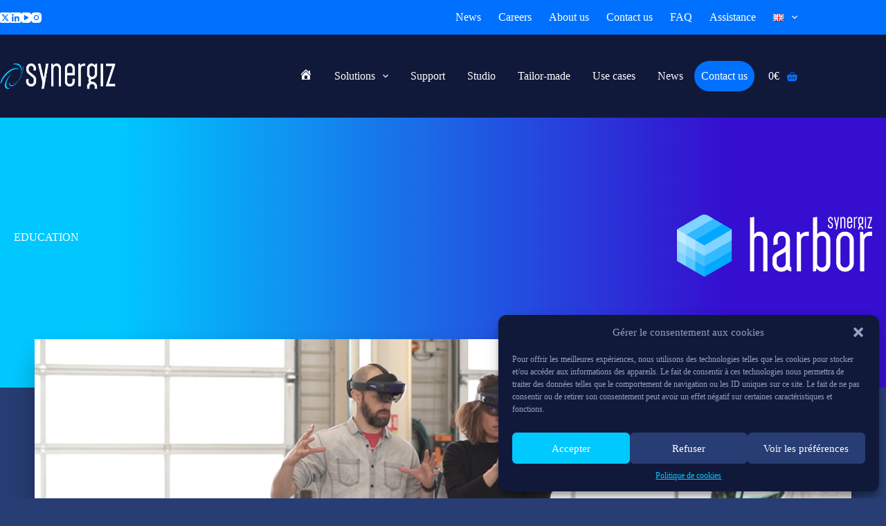

--- FILE ---
content_type: text/html; charset=UTF-8
request_url: https://www.synergiz.com/en/harbor-education-en/
body_size: 26609
content:
<!doctype html>
<html lang="en-GB">
<head>
	
	<meta charset="UTF-8">
	<meta name="viewport" content="width=device-width, initial-scale=1, maximum-scale=5, viewport-fit=cover">
	<link rel="profile" href="https://gmpg.org/xfn/11">

	<meta name='robots' content='index, follow, max-image-preview:large, max-snippet:-1, max-video-preview:-1' />
	<style>img:is([sizes="auto" i], [sizes^="auto," i]) { contain-intrinsic-size: 3000px 1500px }</style>
	<link rel="alternate" href="https://www.synergiz.com/harbor-education/" hreflang="fr" />
<link rel="alternate" href="https://www.synergiz.com/en/harbor-education-en/" hreflang="en" />

	<!-- This site is optimized with the Yoast SEO plugin v24.7 - https://yoast.com/wordpress/plugins/seo/ -->
	<title>Mixed reality in education - Synergiz Harbor</title>
	<meta name="description" content="Pour l&#039;éducation, la réalité mixte permet l&#039;autonomie de l&#039;apprenant mais également un taux de rétention supérieur à une formation classique." />
	<link rel="canonical" href="https://www.synergiz.com/en/harbor-education-en/" />
	<meta property="og:locale" content="en_GB" />
	<meta property="og:locale:alternate" content="fr_FR" />
	<meta property="og:type" content="article" />
	<meta property="og:title" content="Mixed reality in education - Synergiz Harbor" />
	<meta property="og:description" content="Pour l&#039;éducation, la réalité mixte permet l&#039;autonomie de l&#039;apprenant mais également un taux de rétention supérieur à une formation classique." />
	<meta property="og:url" content="https://www.synergiz.com/en/harbor-education-en/" />
	<meta property="og:site_name" content="Synergiz" />
	<meta property="article:modified_time" content="2023-09-08T08:10:33+00:00" />
	<meta property="og:image" content="https://www.synergiz.com/wp-content/uploads/2023/02/harbor-scaled.jpg" />
	<meta property="og:image:width" content="2560" />
	<meta property="og:image:height" content="851" />
	<meta property="og:image:type" content="image/jpeg" />
	<meta name="twitter:card" content="summary_large_image" />
	<meta name="twitter:label1" content="Estimated reading time" />
	<meta name="twitter:data1" content="2 minutes" />
	<script type="application/ld+json" class="yoast-schema-graph">{"@context":"https://schema.org","@graph":[{"@type":"WebPage","@id":"https://www.synergiz.com/en/harbor-education-en/","url":"https://www.synergiz.com/en/harbor-education-en/","name":"Mixed reality in education - Synergiz Harbor","isPartOf":{"@id":"https://www.synergiz.com/en/en-home/#website"},"primaryImageOfPage":{"@id":"https://www.synergiz.com/en/harbor-education-en/#primaryimage"},"image":{"@id":"https://www.synergiz.com/en/harbor-education-en/#primaryimage"},"thumbnailUrl":"https://www.synergiz.com/wp-content/uploads/2023/02/harbor-scaled.jpg","datePublished":"2023-07-06T15:56:28+00:00","dateModified":"2023-09-08T08:10:33+00:00","description":"Pour l'éducation, la réalité mixte permet l'autonomie de l'apprenant mais également un taux de rétention supérieur à une formation classique.","breadcrumb":{"@id":"https://www.synergiz.com/en/harbor-education-en/#breadcrumb"},"inLanguage":"en-GB","potentialAction":[{"@type":"ReadAction","target":["https://www.synergiz.com/en/harbor-education-en/"]}]},{"@type":"ImageObject","inLanguage":"en-GB","@id":"https://www.synergiz.com/en/harbor-education-en/#primaryimage","url":"https://www.synergiz.com/wp-content/uploads/2023/02/harbor-scaled.jpg","contentUrl":"https://www.synergiz.com/wp-content/uploads/2023/02/harbor-scaled.jpg","width":2560,"height":851,"caption":"Collaboration en local ou à distance avec la réalité mixte"},{"@type":"BreadcrumbList","@id":"https://www.synergiz.com/en/harbor-education-en/#breadcrumb","itemListElement":[{"@type":"ListItem","position":1,"name":"Home","item":"https://www.synergiz.com/en/en-home/"},{"@type":"ListItem","position":2,"name":"Education"}]},{"@type":"WebSite","@id":"https://www.synergiz.com/en/en-home/#website","url":"https://www.synergiz.com/en/en-home/","name":"Synergiz","description":"Reference actor of the Mixed Reality","potentialAction":[{"@type":"SearchAction","target":{"@type":"EntryPoint","urlTemplate":"https://www.synergiz.com/en/en-home/?s={search_term_string}"},"query-input":{"@type":"PropertyValueSpecification","valueRequired":true,"valueName":"search_term_string"}}],"inLanguage":"en-GB"}]}</script>
	<!-- / Yoast SEO plugin. -->


<link rel='dns-prefetch' href='//www.googletagmanager.com' />
<link rel='dns-prefetch' href='//fonts.googleapis.com' />
<link rel="alternate" type="application/rss+xml" title="Synergiz &raquo; Feed" href="https://www.synergiz.com/en/feed/" />
<link rel="alternate" type="application/rss+xml" title="Synergiz &raquo; Comments Feed" href="https://www.synergiz.com/en/comments/feed/" />
<link rel='stylesheet' id='wdp_cart-summary-css' href='https://www.synergiz.com/wp-content/plugins/advanced-dynamic-pricing-for-woocommerce/BaseVersion/assets/css/cart-summary.css?ver=4.9.3' media='all' />
<link rel='stylesheet' id='blocksy-dynamic-global-css' href='https://www.synergiz.com/wp-content/uploads/blocksy/css/global.css?ver=75576' media='all' />
<link rel='stylesheet' id='berocket_mm_quantity_style-css' href='https://www.synergiz.com/wp-content/plugins/minmax-quantity-for-woocommerce/css/shop.css?ver=1.3.8' media='all' />
<link rel='stylesheet' id='dashicons-css' href='https://www.synergiz.com/wp-includes/css/dashicons.min.css?ver=6.7.4' media='all' />
<link rel='stylesheet' id='elusive-css' href='https://www.synergiz.com/wp-content/plugins/menu-icons/vendor/codeinwp/icon-picker/css/types/elusive.min.css?ver=2.0' media='all' />
<link rel='stylesheet' id='menu-icon-font-awesome-css' href='https://www.synergiz.com/wp-content/plugins/menu-icons/css/fontawesome/css/all.min.css?ver=5.15.4' media='all' />
<link rel='stylesheet' id='foundation-icons-css' href='https://www.synergiz.com/wp-content/plugins/menu-icons/vendor/codeinwp/icon-picker/css/types/foundation-icons.min.css?ver=3.0' media='all' />
<link rel='stylesheet' id='genericons-css' href='https://www.synergiz.com/wp-content/plugins/menu-icons/vendor/codeinwp/icon-picker/css/types/genericons.min.css?ver=3.4' media='all' />
<link rel='stylesheet' id='menu-icons-extra-css' href='https://www.synergiz.com/wp-content/plugins/menu-icons/css/extra.min.css?ver=0.13.16' media='all' />
<link rel='stylesheet' id='wp-block-library-css' href='https://www.synergiz.com/wp-includes/css/dist/block-library/style.min.css?ver=6.7.4' media='all' />
<link rel='stylesheet' id='wp-components-css' href='https://www.synergiz.com/wp-includes/css/dist/components/style.min.css?ver=6.7.4' media='all' />
<link rel='stylesheet' id='wp-preferences-css' href='https://www.synergiz.com/wp-includes/css/dist/preferences/style.min.css?ver=6.7.4' media='all' />
<link rel='stylesheet' id='wp-block-editor-css' href='https://www.synergiz.com/wp-includes/css/dist/block-editor/style.min.css?ver=6.7.4' media='all' />
<link rel='stylesheet' id='wp-reusable-blocks-css' href='https://www.synergiz.com/wp-includes/css/dist/reusable-blocks/style.min.css?ver=6.7.4' media='all' />
<link rel='stylesheet' id='wp-patterns-css' href='https://www.synergiz.com/wp-includes/css/dist/patterns/style.min.css?ver=6.7.4' media='all' />
<link rel='stylesheet' id='wp-editor-css' href='https://www.synergiz.com/wp-includes/css/dist/editor/style.min.css?ver=6.7.4' media='all' />
<link rel='stylesheet' id='sticky_block-css-css' href='https://www.synergiz.com/wp-content/plugins/sticky-block/dist/blocks.style.build.css?ver=1.11.1' media='all' />
<link rel='stylesheet' id='editorskit-frontend-css' href='https://www.synergiz.com/wp-content/plugins/block-options/build/style.build.css?ver=new' media='all' />
<style id='global-styles-inline-css'>
:root{--wp--preset--aspect-ratio--square: 1;--wp--preset--aspect-ratio--4-3: 4/3;--wp--preset--aspect-ratio--3-4: 3/4;--wp--preset--aspect-ratio--3-2: 3/2;--wp--preset--aspect-ratio--2-3: 2/3;--wp--preset--aspect-ratio--16-9: 16/9;--wp--preset--aspect-ratio--9-16: 9/16;--wp--preset--color--black: #000000;--wp--preset--color--cyan-bluish-gray: #abb8c3;--wp--preset--color--white: #ffffff;--wp--preset--color--pale-pink: #f78da7;--wp--preset--color--vivid-red: #cf2e2e;--wp--preset--color--luminous-vivid-orange: #ff6900;--wp--preset--color--luminous-vivid-amber: #fcb900;--wp--preset--color--light-green-cyan: #7bdcb5;--wp--preset--color--vivid-green-cyan: #00d084;--wp--preset--color--pale-cyan-blue: #8ed1fc;--wp--preset--color--vivid-cyan-blue: #0693e3;--wp--preset--color--vivid-purple: #9b51e0;--wp--preset--color--palette-color-1: var(--theme-palette-color-1, #01C9FF);--wp--preset--color--palette-color-2: var(--theme-palette-color-2, #0071FF);--wp--preset--color--palette-color-3: var(--theme-palette-color-3, #340FCE);--wp--preset--color--palette-color-4: var(--theme-palette-color-4, #273D73);--wp--preset--color--palette-color-5: var(--theme-palette-color-5, #11193B);--wp--preset--color--palette-color-6: var(--theme-palette-color-6, #f2f5f7);--wp--preset--color--palette-color-7: var(--theme-palette-color-7, #FAFBFC);--wp--preset--color--palette-color-8: var(--theme-palette-color-8, #ffffff);--wp--preset--gradient--vivid-cyan-blue-to-vivid-purple: linear-gradient(135deg,rgba(6,147,227,1) 0%,rgb(155,81,224) 100%);--wp--preset--gradient--light-green-cyan-to-vivid-green-cyan: linear-gradient(135deg,rgb(122,220,180) 0%,rgb(0,208,130) 100%);--wp--preset--gradient--luminous-vivid-amber-to-luminous-vivid-orange: linear-gradient(135deg,rgba(252,185,0,1) 0%,rgba(255,105,0,1) 100%);--wp--preset--gradient--luminous-vivid-orange-to-vivid-red: linear-gradient(135deg,rgba(255,105,0,1) 0%,rgb(207,46,46) 100%);--wp--preset--gradient--very-light-gray-to-cyan-bluish-gray: linear-gradient(135deg,rgb(238,238,238) 0%,rgb(169,184,195) 100%);--wp--preset--gradient--cool-to-warm-spectrum: linear-gradient(135deg,rgb(74,234,220) 0%,rgb(151,120,209) 20%,rgb(207,42,186) 40%,rgb(238,44,130) 60%,rgb(251,105,98) 80%,rgb(254,248,76) 100%);--wp--preset--gradient--blush-light-purple: linear-gradient(135deg,rgb(255,206,236) 0%,rgb(152,150,240) 100%);--wp--preset--gradient--blush-bordeaux: linear-gradient(135deg,rgb(254,205,165) 0%,rgb(254,45,45) 50%,rgb(107,0,62) 100%);--wp--preset--gradient--luminous-dusk: linear-gradient(135deg,rgb(255,203,112) 0%,rgb(199,81,192) 50%,rgb(65,88,208) 100%);--wp--preset--gradient--pale-ocean: linear-gradient(135deg,rgb(255,245,203) 0%,rgb(182,227,212) 50%,rgb(51,167,181) 100%);--wp--preset--gradient--electric-grass: linear-gradient(135deg,rgb(202,248,128) 0%,rgb(113,206,126) 100%);--wp--preset--gradient--midnight: linear-gradient(135deg,rgb(2,3,129) 0%,rgb(40,116,252) 100%);--wp--preset--gradient--juicy-peach: linear-gradient(to right, #ffecd2 0%, #fcb69f 100%);--wp--preset--gradient--young-passion: linear-gradient(to right, #ff8177 0%, #ff867a 0%, #ff8c7f 21%, #f99185 52%, #cf556c 78%, #b12a5b 100%);--wp--preset--gradient--true-sunset: linear-gradient(to right, #fa709a 0%, #fee140 100%);--wp--preset--gradient--morpheus-den: linear-gradient(to top, #30cfd0 0%, #330867 100%);--wp--preset--gradient--plum-plate: linear-gradient(135deg, #667eea 0%, #764ba2 100%);--wp--preset--gradient--aqua-splash: linear-gradient(15deg, #13547a 0%, #80d0c7 100%);--wp--preset--gradient--love-kiss: linear-gradient(to top, #ff0844 0%, #ffb199 100%);--wp--preset--gradient--new-retrowave: linear-gradient(to top, #3b41c5 0%, #a981bb 49%, #ffc8a9 100%);--wp--preset--gradient--plum-bath: linear-gradient(to top, #cc208e 0%, #6713d2 100%);--wp--preset--gradient--high-flight: linear-gradient(to right, #0acffe 0%, #495aff 100%);--wp--preset--gradient--teen-party: linear-gradient(-225deg, #FF057C 0%, #8D0B93 50%, #321575 100%);--wp--preset--gradient--fabled-sunset: linear-gradient(-225deg, #231557 0%, #44107A 29%, #FF1361 67%, #FFF800 100%);--wp--preset--gradient--arielle-smile: radial-gradient(circle 248px at center, #16d9e3 0%, #30c7ec 47%, #46aef7 100%);--wp--preset--gradient--itmeo-branding: linear-gradient(180deg, #2af598 0%, #009efd 100%);--wp--preset--gradient--deep-blue: linear-gradient(to right, #6a11cb 0%, #2575fc 100%);--wp--preset--gradient--strong-bliss: linear-gradient(to right, #f78ca0 0%, #f9748f 19%, #fd868c 60%, #fe9a8b 100%);--wp--preset--gradient--sweet-period: linear-gradient(to top, #3f51b1 0%, #5a55ae 13%, #7b5fac 25%, #8f6aae 38%, #a86aa4 50%, #cc6b8e 62%, #f18271 75%, #f3a469 87%, #f7c978 100%);--wp--preset--gradient--purple-division: linear-gradient(to top, #7028e4 0%, #e5b2ca 100%);--wp--preset--gradient--cold-evening: linear-gradient(to top, #0c3483 0%, #a2b6df 100%, #6b8cce 100%, #a2b6df 100%);--wp--preset--gradient--mountain-rock: linear-gradient(to right, #868f96 0%, #596164 100%);--wp--preset--gradient--desert-hump: linear-gradient(to top, #c79081 0%, #dfa579 100%);--wp--preset--gradient--ethernal-constance: linear-gradient(to top, #09203f 0%, #537895 100%);--wp--preset--gradient--happy-memories: linear-gradient(-60deg, #ff5858 0%, #f09819 100%);--wp--preset--gradient--grown-early: linear-gradient(to top, #0ba360 0%, #3cba92 100%);--wp--preset--gradient--morning-salad: linear-gradient(-225deg, #B7F8DB 0%, #50A7C2 100%);--wp--preset--gradient--night-call: linear-gradient(-225deg, #AC32E4 0%, #7918F2 48%, #4801FF 100%);--wp--preset--gradient--mind-crawl: linear-gradient(-225deg, #473B7B 0%, #3584A7 51%, #30D2BE 100%);--wp--preset--gradient--angel-care: linear-gradient(-225deg, #FFE29F 0%, #FFA99F 48%, #FF719A 100%);--wp--preset--gradient--juicy-cake: linear-gradient(to top, #e14fad 0%, #f9d423 100%);--wp--preset--gradient--rich-metal: linear-gradient(to right, #d7d2cc 0%, #304352 100%);--wp--preset--gradient--mole-hall: linear-gradient(-20deg, #616161 0%, #9bc5c3 100%);--wp--preset--gradient--cloudy-knoxville: linear-gradient(120deg, #fdfbfb 0%, #ebedee 100%);--wp--preset--gradient--soft-grass: linear-gradient(to top, #c1dfc4 0%, #deecdd 100%);--wp--preset--gradient--saint-petersburg: linear-gradient(135deg, #f5f7fa 0%, #c3cfe2 100%);--wp--preset--gradient--everlasting-sky: linear-gradient(135deg, #fdfcfb 0%, #e2d1c3 100%);--wp--preset--gradient--kind-steel: linear-gradient(-20deg, #e9defa 0%, #fbfcdb 100%);--wp--preset--gradient--over-sun: linear-gradient(60deg, #abecd6 0%, #fbed96 100%);--wp--preset--gradient--premium-white: linear-gradient(to top, #d5d4d0 0%, #d5d4d0 1%, #eeeeec 31%, #efeeec 75%, #e9e9e7 100%);--wp--preset--gradient--clean-mirror: linear-gradient(45deg, #93a5cf 0%, #e4efe9 100%);--wp--preset--gradient--wild-apple: linear-gradient(to top, #d299c2 0%, #fef9d7 100%);--wp--preset--gradient--snow-again: linear-gradient(to top, #e6e9f0 0%, #eef1f5 100%);--wp--preset--gradient--confident-cloud: linear-gradient(to top, #dad4ec 0%, #dad4ec 1%, #f3e7e9 100%);--wp--preset--gradient--glass-water: linear-gradient(to top, #dfe9f3 0%, white 100%);--wp--preset--gradient--perfect-white: linear-gradient(-225deg, #E3FDF5 0%, #FFE6FA 100%);--wp--preset--font-size--small: 13px;--wp--preset--font-size--medium: 20px;--wp--preset--font-size--large: clamp(22px, 1.375rem + ((1vw - 3.2px) * 0.625), 30px);--wp--preset--font-size--x-large: clamp(30px, 1.875rem + ((1vw - 3.2px) * 1.563), 50px);--wp--preset--font-size--xx-large: clamp(45px, 2.813rem + ((1vw - 3.2px) * 2.734), 80px);--wp--preset--font-family--inter: "Inter", sans-serif;--wp--preset--font-family--cardo: Cardo;--wp--preset--spacing--20: 0.44rem;--wp--preset--spacing--30: 0.67rem;--wp--preset--spacing--40: 1rem;--wp--preset--spacing--50: 1.5rem;--wp--preset--spacing--60: 2.25rem;--wp--preset--spacing--70: 3.38rem;--wp--preset--spacing--80: 5.06rem;--wp--preset--shadow--natural: 6px 6px 9px rgba(0, 0, 0, 0.2);--wp--preset--shadow--deep: 12px 12px 50px rgba(0, 0, 0, 0.4);--wp--preset--shadow--sharp: 6px 6px 0px rgba(0, 0, 0, 0.2);--wp--preset--shadow--outlined: 6px 6px 0px -3px rgba(255, 255, 255, 1), 6px 6px rgba(0, 0, 0, 1);--wp--preset--shadow--crisp: 6px 6px 0px rgba(0, 0, 0, 1);}:root { --wp--style--global--content-size: var(--theme-block-max-width);--wp--style--global--wide-size: var(--theme-block-wide-max-width); }:where(body) { margin: 0; }.wp-site-blocks > .alignleft { float: left; margin-right: 2em; }.wp-site-blocks > .alignright { float: right; margin-left: 2em; }.wp-site-blocks > .aligncenter { justify-content: center; margin-left: auto; margin-right: auto; }:where(.wp-site-blocks) > * { margin-block-start: var(--theme-content-spacing); margin-block-end: 0; }:where(.wp-site-blocks) > :first-child { margin-block-start: 0; }:where(.wp-site-blocks) > :last-child { margin-block-end: 0; }:root { --wp--style--block-gap: var(--theme-content-spacing); }:root :where(.is-layout-flow) > :first-child{margin-block-start: 0;}:root :where(.is-layout-flow) > :last-child{margin-block-end: 0;}:root :where(.is-layout-flow) > *{margin-block-start: var(--theme-content-spacing);margin-block-end: 0;}:root :where(.is-layout-constrained) > :first-child{margin-block-start: 0;}:root :where(.is-layout-constrained) > :last-child{margin-block-end: 0;}:root :where(.is-layout-constrained) > *{margin-block-start: var(--theme-content-spacing);margin-block-end: 0;}:root :where(.is-layout-flex){gap: var(--theme-content-spacing);}:root :where(.is-layout-grid){gap: var(--theme-content-spacing);}.is-layout-flow > .alignleft{float: left;margin-inline-start: 0;margin-inline-end: 2em;}.is-layout-flow > .alignright{float: right;margin-inline-start: 2em;margin-inline-end: 0;}.is-layout-flow > .aligncenter{margin-left: auto !important;margin-right: auto !important;}.is-layout-constrained > .alignleft{float: left;margin-inline-start: 0;margin-inline-end: 2em;}.is-layout-constrained > .alignright{float: right;margin-inline-start: 2em;margin-inline-end: 0;}.is-layout-constrained > .aligncenter{margin-left: auto !important;margin-right: auto !important;}.is-layout-constrained > :where(:not(.alignleft):not(.alignright):not(.alignfull)){max-width: var(--wp--style--global--content-size);margin-left: auto !important;margin-right: auto !important;}.is-layout-constrained > .alignwide{max-width: var(--wp--style--global--wide-size);}body .is-layout-flex{display: flex;}.is-layout-flex{flex-wrap: wrap;align-items: center;}.is-layout-flex > :is(*, div){margin: 0;}body .is-layout-grid{display: grid;}.is-layout-grid > :is(*, div){margin: 0;}body{padding-top: 0px;padding-right: 0px;padding-bottom: 0px;padding-left: 0px;}.has-black-color{color: var(--wp--preset--color--black) !important;}.has-cyan-bluish-gray-color{color: var(--wp--preset--color--cyan-bluish-gray) !important;}.has-white-color{color: var(--wp--preset--color--white) !important;}.has-pale-pink-color{color: var(--wp--preset--color--pale-pink) !important;}.has-vivid-red-color{color: var(--wp--preset--color--vivid-red) !important;}.has-luminous-vivid-orange-color{color: var(--wp--preset--color--luminous-vivid-orange) !important;}.has-luminous-vivid-amber-color{color: var(--wp--preset--color--luminous-vivid-amber) !important;}.has-light-green-cyan-color{color: var(--wp--preset--color--light-green-cyan) !important;}.has-vivid-green-cyan-color{color: var(--wp--preset--color--vivid-green-cyan) !important;}.has-pale-cyan-blue-color{color: var(--wp--preset--color--pale-cyan-blue) !important;}.has-vivid-cyan-blue-color{color: var(--wp--preset--color--vivid-cyan-blue) !important;}.has-vivid-purple-color{color: var(--wp--preset--color--vivid-purple) !important;}.has-palette-color-1-color{color: var(--wp--preset--color--palette-color-1) !important;}.has-palette-color-2-color{color: var(--wp--preset--color--palette-color-2) !important;}.has-palette-color-3-color{color: var(--wp--preset--color--palette-color-3) !important;}.has-palette-color-4-color{color: var(--wp--preset--color--palette-color-4) !important;}.has-palette-color-5-color{color: var(--wp--preset--color--palette-color-5) !important;}.has-palette-color-6-color{color: var(--wp--preset--color--palette-color-6) !important;}.has-palette-color-7-color{color: var(--wp--preset--color--palette-color-7) !important;}.has-palette-color-8-color{color: var(--wp--preset--color--palette-color-8) !important;}.has-black-background-color{background-color: var(--wp--preset--color--black) !important;}.has-cyan-bluish-gray-background-color{background-color: var(--wp--preset--color--cyan-bluish-gray) !important;}.has-white-background-color{background-color: var(--wp--preset--color--white) !important;}.has-pale-pink-background-color{background-color: var(--wp--preset--color--pale-pink) !important;}.has-vivid-red-background-color{background-color: var(--wp--preset--color--vivid-red) !important;}.has-luminous-vivid-orange-background-color{background-color: var(--wp--preset--color--luminous-vivid-orange) !important;}.has-luminous-vivid-amber-background-color{background-color: var(--wp--preset--color--luminous-vivid-amber) !important;}.has-light-green-cyan-background-color{background-color: var(--wp--preset--color--light-green-cyan) !important;}.has-vivid-green-cyan-background-color{background-color: var(--wp--preset--color--vivid-green-cyan) !important;}.has-pale-cyan-blue-background-color{background-color: var(--wp--preset--color--pale-cyan-blue) !important;}.has-vivid-cyan-blue-background-color{background-color: var(--wp--preset--color--vivid-cyan-blue) !important;}.has-vivid-purple-background-color{background-color: var(--wp--preset--color--vivid-purple) !important;}.has-palette-color-1-background-color{background-color: var(--wp--preset--color--palette-color-1) !important;}.has-palette-color-2-background-color{background-color: var(--wp--preset--color--palette-color-2) !important;}.has-palette-color-3-background-color{background-color: var(--wp--preset--color--palette-color-3) !important;}.has-palette-color-4-background-color{background-color: var(--wp--preset--color--palette-color-4) !important;}.has-palette-color-5-background-color{background-color: var(--wp--preset--color--palette-color-5) !important;}.has-palette-color-6-background-color{background-color: var(--wp--preset--color--palette-color-6) !important;}.has-palette-color-7-background-color{background-color: var(--wp--preset--color--palette-color-7) !important;}.has-palette-color-8-background-color{background-color: var(--wp--preset--color--palette-color-8) !important;}.has-black-border-color{border-color: var(--wp--preset--color--black) !important;}.has-cyan-bluish-gray-border-color{border-color: var(--wp--preset--color--cyan-bluish-gray) !important;}.has-white-border-color{border-color: var(--wp--preset--color--white) !important;}.has-pale-pink-border-color{border-color: var(--wp--preset--color--pale-pink) !important;}.has-vivid-red-border-color{border-color: var(--wp--preset--color--vivid-red) !important;}.has-luminous-vivid-orange-border-color{border-color: var(--wp--preset--color--luminous-vivid-orange) !important;}.has-luminous-vivid-amber-border-color{border-color: var(--wp--preset--color--luminous-vivid-amber) !important;}.has-light-green-cyan-border-color{border-color: var(--wp--preset--color--light-green-cyan) !important;}.has-vivid-green-cyan-border-color{border-color: var(--wp--preset--color--vivid-green-cyan) !important;}.has-pale-cyan-blue-border-color{border-color: var(--wp--preset--color--pale-cyan-blue) !important;}.has-vivid-cyan-blue-border-color{border-color: var(--wp--preset--color--vivid-cyan-blue) !important;}.has-vivid-purple-border-color{border-color: var(--wp--preset--color--vivid-purple) !important;}.has-palette-color-1-border-color{border-color: var(--wp--preset--color--palette-color-1) !important;}.has-palette-color-2-border-color{border-color: var(--wp--preset--color--palette-color-2) !important;}.has-palette-color-3-border-color{border-color: var(--wp--preset--color--palette-color-3) !important;}.has-palette-color-4-border-color{border-color: var(--wp--preset--color--palette-color-4) !important;}.has-palette-color-5-border-color{border-color: var(--wp--preset--color--palette-color-5) !important;}.has-palette-color-6-border-color{border-color: var(--wp--preset--color--palette-color-6) !important;}.has-palette-color-7-border-color{border-color: var(--wp--preset--color--palette-color-7) !important;}.has-palette-color-8-border-color{border-color: var(--wp--preset--color--palette-color-8) !important;}.has-vivid-cyan-blue-to-vivid-purple-gradient-background{background: var(--wp--preset--gradient--vivid-cyan-blue-to-vivid-purple) !important;}.has-light-green-cyan-to-vivid-green-cyan-gradient-background{background: var(--wp--preset--gradient--light-green-cyan-to-vivid-green-cyan) !important;}.has-luminous-vivid-amber-to-luminous-vivid-orange-gradient-background{background: var(--wp--preset--gradient--luminous-vivid-amber-to-luminous-vivid-orange) !important;}.has-luminous-vivid-orange-to-vivid-red-gradient-background{background: var(--wp--preset--gradient--luminous-vivid-orange-to-vivid-red) !important;}.has-very-light-gray-to-cyan-bluish-gray-gradient-background{background: var(--wp--preset--gradient--very-light-gray-to-cyan-bluish-gray) !important;}.has-cool-to-warm-spectrum-gradient-background{background: var(--wp--preset--gradient--cool-to-warm-spectrum) !important;}.has-blush-light-purple-gradient-background{background: var(--wp--preset--gradient--blush-light-purple) !important;}.has-blush-bordeaux-gradient-background{background: var(--wp--preset--gradient--blush-bordeaux) !important;}.has-luminous-dusk-gradient-background{background: var(--wp--preset--gradient--luminous-dusk) !important;}.has-pale-ocean-gradient-background{background: var(--wp--preset--gradient--pale-ocean) !important;}.has-electric-grass-gradient-background{background: var(--wp--preset--gradient--electric-grass) !important;}.has-midnight-gradient-background{background: var(--wp--preset--gradient--midnight) !important;}.has-juicy-peach-gradient-background{background: var(--wp--preset--gradient--juicy-peach) !important;}.has-young-passion-gradient-background{background: var(--wp--preset--gradient--young-passion) !important;}.has-true-sunset-gradient-background{background: var(--wp--preset--gradient--true-sunset) !important;}.has-morpheus-den-gradient-background{background: var(--wp--preset--gradient--morpheus-den) !important;}.has-plum-plate-gradient-background{background: var(--wp--preset--gradient--plum-plate) !important;}.has-aqua-splash-gradient-background{background: var(--wp--preset--gradient--aqua-splash) !important;}.has-love-kiss-gradient-background{background: var(--wp--preset--gradient--love-kiss) !important;}.has-new-retrowave-gradient-background{background: var(--wp--preset--gradient--new-retrowave) !important;}.has-plum-bath-gradient-background{background: var(--wp--preset--gradient--plum-bath) !important;}.has-high-flight-gradient-background{background: var(--wp--preset--gradient--high-flight) !important;}.has-teen-party-gradient-background{background: var(--wp--preset--gradient--teen-party) !important;}.has-fabled-sunset-gradient-background{background: var(--wp--preset--gradient--fabled-sunset) !important;}.has-arielle-smile-gradient-background{background: var(--wp--preset--gradient--arielle-smile) !important;}.has-itmeo-branding-gradient-background{background: var(--wp--preset--gradient--itmeo-branding) !important;}.has-deep-blue-gradient-background{background: var(--wp--preset--gradient--deep-blue) !important;}.has-strong-bliss-gradient-background{background: var(--wp--preset--gradient--strong-bliss) !important;}.has-sweet-period-gradient-background{background: var(--wp--preset--gradient--sweet-period) !important;}.has-purple-division-gradient-background{background: var(--wp--preset--gradient--purple-division) !important;}.has-cold-evening-gradient-background{background: var(--wp--preset--gradient--cold-evening) !important;}.has-mountain-rock-gradient-background{background: var(--wp--preset--gradient--mountain-rock) !important;}.has-desert-hump-gradient-background{background: var(--wp--preset--gradient--desert-hump) !important;}.has-ethernal-constance-gradient-background{background: var(--wp--preset--gradient--ethernal-constance) !important;}.has-happy-memories-gradient-background{background: var(--wp--preset--gradient--happy-memories) !important;}.has-grown-early-gradient-background{background: var(--wp--preset--gradient--grown-early) !important;}.has-morning-salad-gradient-background{background: var(--wp--preset--gradient--morning-salad) !important;}.has-night-call-gradient-background{background: var(--wp--preset--gradient--night-call) !important;}.has-mind-crawl-gradient-background{background: var(--wp--preset--gradient--mind-crawl) !important;}.has-angel-care-gradient-background{background: var(--wp--preset--gradient--angel-care) !important;}.has-juicy-cake-gradient-background{background: var(--wp--preset--gradient--juicy-cake) !important;}.has-rich-metal-gradient-background{background: var(--wp--preset--gradient--rich-metal) !important;}.has-mole-hall-gradient-background{background: var(--wp--preset--gradient--mole-hall) !important;}.has-cloudy-knoxville-gradient-background{background: var(--wp--preset--gradient--cloudy-knoxville) !important;}.has-soft-grass-gradient-background{background: var(--wp--preset--gradient--soft-grass) !important;}.has-saint-petersburg-gradient-background{background: var(--wp--preset--gradient--saint-petersburg) !important;}.has-everlasting-sky-gradient-background{background: var(--wp--preset--gradient--everlasting-sky) !important;}.has-kind-steel-gradient-background{background: var(--wp--preset--gradient--kind-steel) !important;}.has-over-sun-gradient-background{background: var(--wp--preset--gradient--over-sun) !important;}.has-premium-white-gradient-background{background: var(--wp--preset--gradient--premium-white) !important;}.has-clean-mirror-gradient-background{background: var(--wp--preset--gradient--clean-mirror) !important;}.has-wild-apple-gradient-background{background: var(--wp--preset--gradient--wild-apple) !important;}.has-snow-again-gradient-background{background: var(--wp--preset--gradient--snow-again) !important;}.has-confident-cloud-gradient-background{background: var(--wp--preset--gradient--confident-cloud) !important;}.has-glass-water-gradient-background{background: var(--wp--preset--gradient--glass-water) !important;}.has-perfect-white-gradient-background{background: var(--wp--preset--gradient--perfect-white) !important;}.has-small-font-size{font-size: var(--wp--preset--font-size--small) !important;}.has-medium-font-size{font-size: var(--wp--preset--font-size--medium) !important;}.has-large-font-size{font-size: var(--wp--preset--font-size--large) !important;}.has-x-large-font-size{font-size: var(--wp--preset--font-size--x-large) !important;}.has-xx-large-font-size{font-size: var(--wp--preset--font-size--xx-large) !important;}.has-inter-font-family{font-family: var(--wp--preset--font-family--inter) !important;}.has-cardo-font-family{font-family: var(--wp--preset--font-family--cardo) !important;}
:root :where(.wp-block-pullquote){font-size: clamp(0.984em, 0.984rem + ((1vw - 0.2em) * 0.645), 1.5em);line-height: 1.6;}
</style>
<style id='woocommerce-inline-inline-css'>
.woocommerce form .form-row .required { visibility: visible; }
</style>
<link rel='stylesheet' id='cmplz-general-css' href='https://www.synergiz.com/wp-content/plugins/complianz-gdpr/assets/css/cookieblocker.min.css?ver=1743155044' media='all' />
<link rel='stylesheet' id='uagb-block-positioning-css-css' href='https://www.synergiz.com/wp-content/plugins/ultimate-addons-for-gutenberg/assets/css/spectra-block-positioning.min.css?ver=2.19.4' media='all' />
<link rel='stylesheet' id='uag-style-10785-css' href='https://www.synergiz.com/wp-content/uploads/uag-plugin/assets/11000/uag-css-10785.css?ver=1768821160' media='all' />
<link rel='stylesheet' id='brands-styles-css' href='https://www.synergiz.com/wp-content/plugins/woocommerce/assets/css/brands.css?ver=9.7.2' media='all' />
<link rel='stylesheet' id='ct-main-styles-css' href='https://www.synergiz.com/wp-content/themes/blocksy/static/bundle/main.min.css?ver=2.0.93' media='all' />
<link rel='stylesheet' id='ct-woocommerce-styles-css' href='https://www.synergiz.com/wp-content/themes/blocksy/static/bundle/woocommerce.min.css?ver=2.0.93' media='all' />
<link rel='stylesheet' id='ct-admin-frontend-styles-css' href='https://www.synergiz.com/wp-content/themes/blocksy/static/bundle/admin-frontend.min.css?ver=2.0.93' media='all' />
<link rel='stylesheet' id='ct-forminator-styles-css' href='https://www.synergiz.com/wp-content/themes/blocksy/static/bundle/forminator.min.css?ver=2.0.93' media='all' />
<link rel='stylesheet' id='ct-flexy-styles-css' href='https://www.synergiz.com/wp-content/themes/blocksy/static/bundle/flexy.min.css?ver=2.0.93' media='all' />
<link rel='stylesheet' id='chld_thm_cfg_child-css' href='https://www.synergiz.com/wp-content/themes/blocksy-child/style.css?ver=1.9.11.1700572603' media='all' />
<link rel='stylesheet' id='blocksy-fonts-font-source-google-css' href='https://fonts.googleapis.com/css2?family=Roboto:wght@400;500;600;700;800;900&#038;family=Montserrat:wght@600;700;800&#038;display=swap' media='all' />
<style id='akismet-widget-style-inline-css'>

			.a-stats {
				--akismet-color-mid-green: #357b49;
				--akismet-color-white: #fff;
				--akismet-color-light-grey: #f6f7f7;

				max-width: 350px;
				width: auto;
			}

			.a-stats * {
				all: unset;
				box-sizing: border-box;
			}

			.a-stats strong {
				font-weight: 600;
			}

			.a-stats a.a-stats__link,
			.a-stats a.a-stats__link:visited,
			.a-stats a.a-stats__link:active {
				background: var(--akismet-color-mid-green);
				border: none;
				box-shadow: none;
				border-radius: 8px;
				color: var(--akismet-color-white);
				cursor: pointer;
				display: block;
				font-family: -apple-system, BlinkMacSystemFont, 'Segoe UI', 'Roboto', 'Oxygen-Sans', 'Ubuntu', 'Cantarell', 'Helvetica Neue', sans-serif;
				font-weight: 500;
				padding: 12px;
				text-align: center;
				text-decoration: none;
				transition: all 0.2s ease;
			}

			/* Extra specificity to deal with TwentyTwentyOne focus style */
			.widget .a-stats a.a-stats__link:focus {
				background: var(--akismet-color-mid-green);
				color: var(--akismet-color-white);
				text-decoration: none;
			}

			.a-stats a.a-stats__link:hover {
				filter: brightness(110%);
				box-shadow: 0 4px 12px rgba(0, 0, 0, 0.06), 0 0 2px rgba(0, 0, 0, 0.16);
			}

			.a-stats .count {
				color: var(--akismet-color-white);
				display: block;
				font-size: 1.5em;
				line-height: 1.4;
				padding: 0 13px;
				white-space: nowrap;
			}
		
</style>
<link rel='stylesheet' id='forget-about-shortcode-buttons-css' href='https://www.synergiz.com/wp-content/plugins/forget-about-shortcode-buttons/public/css/button-styles.css?ver=2.1.3' media='all' />
<link rel='stylesheet' id='wapf-frontend-css' href='https://www.synergiz.com/wp-content/plugins/advanced-product-fields-for-woocommerce-pro/assets/css/frontend.min.css?ver=2.7.9' media='all' />
<link rel='stylesheet' id='wdp_pricing-table-css' href='https://www.synergiz.com/wp-content/plugins/advanced-dynamic-pricing-for-woocommerce/BaseVersion/assets/css/pricing-table.css?ver=4.9.3' media='all' />
<link rel='stylesheet' id='wdp_deals-table-css' href='https://www.synergiz.com/wp-content/plugins/advanced-dynamic-pricing-for-woocommerce/BaseVersion/assets/css/deals-table.css?ver=4.9.3' media='all' />
<script src="https://www.synergiz.com/wp-includes/js/jquery/jquery.min.js?ver=3.7.1" id="jquery-core-js"></script>
<script src="https://www.synergiz.com/wp-includes/js/jquery/jquery-migrate.min.js?ver=3.4.1" id="jquery-migrate-js"></script>
<script src="https://www.synergiz.com/wp-content/plugins/minmax-quantity-for-woocommerce/js/frontend.js?ver=6.7.4" id="berocket-front-cart-js-js"></script>
<script src="https://www.synergiz.com/wp-content/plugins/woocommerce/assets/js/jquery-blockui/jquery.blockUI.min.js?ver=2.7.0-wc.9.7.2" id="jquery-blockui-js" defer data-wp-strategy="defer"></script>
<script id="wc-add-to-cart-js-extra">
var wc_add_to_cart_params = {"ajax_url":"\/wp-admin\/admin-ajax.php","wc_ajax_url":"\/en\/?wc-ajax=%%endpoint%%","i18n_view_cart":"View basket","cart_url":"https:\/\/www.synergiz.com\/en\/panier\/","is_cart":"","cart_redirect_after_add":"no"};
</script>
<script src="https://www.synergiz.com/wp-content/plugins/woocommerce/assets/js/frontend/add-to-cart.min.js?ver=9.7.2" id="wc-add-to-cart-js" defer data-wp-strategy="defer"></script>
<script src="https://www.synergiz.com/wp-content/plugins/woocommerce/assets/js/js-cookie/js.cookie.min.js?ver=2.1.4-wc.9.7.2" id="js-cookie-js" defer data-wp-strategy="defer"></script>
<script id="woocommerce-js-extra">
var woocommerce_params = {"ajax_url":"\/wp-admin\/admin-ajax.php","wc_ajax_url":"\/en\/?wc-ajax=%%endpoint%%","i18n_password_show":"Show password","i18n_password_hide":"Hide password"};
</script>
<script src="https://www.synergiz.com/wp-content/plugins/woocommerce/assets/js/frontend/woocommerce.min.js?ver=9.7.2" id="woocommerce-js" defer data-wp-strategy="defer"></script>
<script id="WCPAY_ASSETS-js-extra">
var wcpayAssets = {"url":"https:\/\/www.synergiz.com\/wp-content\/plugins\/woocommerce-payments\/dist\/"};
</script>
<script id="wc-cart-fragments-js-extra">
var wc_cart_fragments_params = {"ajax_url":"\/wp-admin\/admin-ajax.php","wc_ajax_url":"\/en\/?wc-ajax=%%endpoint%%","cart_hash_key":"wc_cart_hash_3731f3247976a18c6ca319c3cac91785","fragment_name":"wc_fragments_3731f3247976a18c6ca319c3cac91785","request_timeout":"5000"};
</script>
<script src="https://www.synergiz.com/wp-content/plugins/woocommerce/assets/js/frontend/cart-fragments.min.js?ver=9.7.2" id="wc-cart-fragments-js" defer data-wp-strategy="defer"></script>

<!-- Google tag (gtag.js) snippet added by Site Kit -->

<!-- Google Analytics snippet added by Site Kit -->
<script src="https://www.googletagmanager.com/gtag/js?id=GT-WRHZLRM" id="google_gtagjs-js" async></script>
<script id="google_gtagjs-js-after">
window.dataLayer = window.dataLayer || [];function gtag(){dataLayer.push(arguments);}
gtag("set","linker",{"domains":["www.synergiz.com"]});
gtag("js", new Date());
gtag("set", "developer_id.dZTNiMT", true);
gtag("config", "GT-WRHZLRM");
</script>

<!-- End Google tag (gtag.js) snippet added by Site Kit -->
<script id="wdp_deals-js-extra">
var script_data = {"ajaxurl":"https:\/\/www.synergiz.com\/wp-admin\/admin-ajax.php","js_init_trigger":""};
</script>
<script src="https://www.synergiz.com/wp-content/plugins/advanced-dynamic-pricing-for-woocommerce/BaseVersion/assets/js/frontend.js?ver=4.9.3" id="wdp_deals-js"></script>
<link rel="https://api.w.org/" href="https://www.synergiz.com/wp-json/" /><link rel="alternate" title="JSON" type="application/json" href="https://www.synergiz.com/wp-json/wp/v2/pages/10785" /><link rel="EditURI" type="application/rsd+xml" title="RSD" href="https://www.synergiz.com/xmlrpc.php?rsd" />
<meta name="generator" content="WordPress 6.7.4" />
<meta name="generator" content="WooCommerce 9.7.2" />
<link rel='shortlink' href='https://www.synergiz.com/?p=10785' />
<link rel="alternate" title="oEmbed (JSON)" type="application/json+oembed" href="https://www.synergiz.com/wp-json/oembed/1.0/embed?url=https%3A%2F%2Fwww.synergiz.com%2Fen%2Fharbor-education-en%2F" />
<link rel="alternate" title="oEmbed (XML)" type="text/xml+oembed" href="https://www.synergiz.com/wp-json/oembed/1.0/embed?url=https%3A%2F%2Fwww.synergiz.com%2Fen%2Fharbor-education-en%2F&#038;format=xml" />
<meta name="generator" content="Site Kit by Google 1.149.1" /><style></style><script type='text/javascript'>
/* <![CDATA[ */
var VPData = {"version":"3.3.13","pro":false,"__":{"couldnt_retrieve_vp":"Couldn't retrieve Visual Portfolio ID.","pswp_close":"Close (Esc)","pswp_share":"Share","pswp_fs":"Toggle fullscreen","pswp_zoom":"Zoom in\/out","pswp_prev":"Previous (arrow left)","pswp_next":"Next (arrow right)","pswp_share_fb":"Share on Facebook","pswp_share_tw":"Tweet","pswp_share_pin":"Pin it","pswp_download":"Download","fancybox_close":"Close","fancybox_next":"Next","fancybox_prev":"Previous","fancybox_error":"The requested content cannot be loaded. <br \/> Please try again later.","fancybox_play_start":"Start slideshow","fancybox_play_stop":"Pause slideshow","fancybox_full_screen":"Full screen","fancybox_thumbs":"Thumbnails","fancybox_download":"Download","fancybox_share":"Share","fancybox_zoom":"Zoom"},"settingsPopupGallery":{"enable_on_wordpress_images":false,"vendor":"fancybox","deep_linking":false,"deep_linking_url_to_share_images":false,"show_arrows":true,"show_counter":true,"show_zoom_button":true,"show_fullscreen_button":true,"show_share_button":true,"show_close_button":true,"show_thumbs":true,"show_download_button":false,"show_slideshow":false,"click_to_zoom":true,"restore_focus":true},"screenSizes":[320,576,768,992,1200]};
/* ]]> */
</script>
		<noscript>
			<style type="text/css">
				.vp-portfolio__preloader-wrap{display:none}.vp-portfolio__filter-wrap,.vp-portfolio__items-wrap,.vp-portfolio__pagination-wrap,.vp-portfolio__sort-wrap{opacity:1;visibility:visible}.vp-portfolio__item .vp-portfolio__item-img noscript+img,.vp-portfolio__thumbnails-wrap{display:none}
			</style>
		</noscript>
					<style>.cmplz-hidden {
					display: none !important;
				}</style>		<script>
			document.documentElement.className = document.documentElement.className.replace('no-js', 'js');
		</script>
				<style>
			.no-js img.lazyload {
				display: none;
			}

			figure.wp-block-image img.lazyloading {
				min-width: 150px;
			}

						.lazyload, .lazyloading {
				opacity: 0;
			}

			.lazyloaded {
				opacity: 1;
				transition: opacity 400ms;
				transition-delay: 0ms;
			}

					</style>
		<noscript><link rel='stylesheet' href='https://www.synergiz.com/wp-content/themes/blocksy/static/bundle/no-scripts.min.css' type='text/css'></noscript>
	<noscript><style>.woocommerce-product-gallery{ opacity: 1 !important; }</style></noscript>
	
<!-- Google AdSense meta tags added by Site Kit -->
<meta name="google-adsense-platform-account" content="ca-host-pub-2644536267352236">
<meta name="google-adsense-platform-domain" content="sitekit.withgoogle.com">
<!-- End Google AdSense meta tags added by Site Kit -->
        <style type="text/css">
            .wdp_bulk_table_content .wdp_pricing_table_caption { font-weight: bold ! important} .wdp_bulk_table_content .wdp_pricing_table_caption { color: #01c9ff ! important} .wdp_bulk_table_content table thead td { font-weight: bold ! important} .wdp_bulk_table_content table thead td { color: #ffffff ! important} .wdp_bulk_table_content table thead td { background-color: #340fce ! important} .wdp_bulk_table_content table tbody td { color: #ffffff ! important} .wdp_bulk_table_content table tbody td { background-color: #1b2a63 ! important} .wdp_bulk_table_content .wdp_pricing_table_footer { color: #6d6d6d ! important}        </style>
        		<style type="text/css">
			/* If html does not have either class, do not show lazy loaded images. */
			html:not(.vp-lazyload-enabled):not(.js) .vp-lazyload {
				display: none;
			}
		</style>
		<script>
			document.documentElement.classList.add(
				'vp-lazyload-enabled'
			);
		</script>
		
<!-- Google Tag Manager snippet added by Site Kit -->
<script>
			( function( w, d, s, l, i ) {
				w[l] = w[l] || [];
				w[l].push( {'gtm.start': new Date().getTime(), event: 'gtm.js'} );
				var f = d.getElementsByTagName( s )[0],
					j = d.createElement( s ), dl = l != 'dataLayer' ? '&l=' + l : '';
				j.async = true;
				j.src = 'https://www.googletagmanager.com/gtm.js?id=' + i + dl;
				f.parentNode.insertBefore( j, f );
			} )( window, document, 'script', 'dataLayer', 'GTM-WLJR6R' );
			
</script>

<!-- End Google Tag Manager snippet added by Site Kit -->
<style type="text/css">.blue-message {
background: none repeat scroll 0 0 #3399ff;
    color: #ffffff;
    text-shadow: none;
    font-size: 16px;
    line-height: 24px;
    padding: 10px;
} 
.green-message {
background: none repeat scroll 0 0 #8cc14c;
    color: #ffffff;
    text-shadow: none;
    font-size: 16px;
    line-height: 24px;
    padding: 10px;
} 
.orange-message {
background: none repeat scroll 0 0 #faa732;
    color: #ffffff;
    text-shadow: none;
    font-size: 16px;
    line-height: 24px;
    padding: 10px;
} 
.red-message {
background: none repeat scroll 0 0 #da4d31;
    color: #ffffff;
    text-shadow: none;
    font-size: 16px;
    line-height: 24px;
    padding: 10px;
} 
.grey-message {
background: none repeat scroll 0 0 #53555c;
    color: #ffffff;
    text-shadow: none;
    font-size: 16px;
    line-height: 24px;
    padding: 10px;
} 
.left-block {
background: none repeat scroll 0 0px, radial-gradient(ellipse at center center, #ffffff 0%, #f2f2f2 100%) repeat scroll 0 0 rgba(0, 0, 0, 0);
    color: #8b8e97;
    padding: 10px;
    margin: 10px;
    float: left;
} 
.right-block {
background: none repeat scroll 0 0px, radial-gradient(ellipse at center center, #ffffff 0%, #f2f2f2 100%) repeat scroll 0 0 rgba(0, 0, 0, 0);
    color: #8b8e97;
    padding: 10px;
    margin: 10px;
    float: right;
} 
.blockquotes {
background: none;
    border-left: 5px solid #f1f1f1;
    color: #8B8E97;
    font-size: 16px;
    font-style: italic;
    line-height: 22px;
    padding-left: 15px;
    padding: 10px;
    width: 60%;
    float: left;
} 
</style><style class='wp-fonts-local'>
@font-face{font-family:Inter;font-style:normal;font-weight:300 900;font-display:fallback;src:url('https://www.synergiz.com/wp-content/plugins/woocommerce/assets/fonts/Inter-VariableFont_slnt,wght.woff2') format('woff2');font-stretch:normal;}
@font-face{font-family:Cardo;font-style:normal;font-weight:400;font-display:fallback;src:url('https://www.synergiz.com/wp-content/plugins/woocommerce/assets/fonts/cardo_normal_400.woff2') format('woff2');}
</style>
<style id="uagb-style-conditional-extension">@media (min-width: 1025px){body .uag-hide-desktop.uagb-google-map__wrap,body .uag-hide-desktop{display:none !important}}@media (min-width: 768px) and (max-width: 1024px){body .uag-hide-tab.uagb-google-map__wrap,body .uag-hide-tab{display:none !important}}@media (max-width: 767px){body .uag-hide-mob.uagb-google-map__wrap,body .uag-hide-mob{display:none !important}}</style><link rel="icon" href="https://www.synergiz.com/wp-content/uploads/2023/01/cropped-logoSynergiz_reduced_600px-32x32.png" sizes="32x32" />
<link rel="icon" href="https://www.synergiz.com/wp-content/uploads/2023/01/cropped-logoSynergiz_reduced_600px-192x192.png" sizes="192x192" />
<link rel="apple-touch-icon" href="https://www.synergiz.com/wp-content/uploads/2023/01/cropped-logoSynergiz_reduced_600px-180x180.png" />
<meta name="msapplication-TileImage" content="https://www.synergiz.com/wp-content/uploads/2023/01/cropped-logoSynergiz_reduced_600px-270x270.png" />
		<style id="wp-custom-css">
			#header-menu-1 ul li.services a {color:#ffffff!important;}

#header-menu-1 ul li.services a:hover{color:#0071FF!important;}

#header-menu-1 ul li.academy a {color:#ffffff!important;}

#header-menu-1 ul li.academy a:hover{color:#36E7C5!important;}

#header-menu-1 ul li.studio a {color:#ffffff!important;}

#header-menu-1 ul li.studio a:hover{color:#BB45EC!important;}

#header-menu-1 ul li.factory a {color:#ffffff!important;}

#header-menu-1 ul li.factory a:hover{color:#EB427A!important;}

#header-menu-1 ul li.devis a {
	height: 44px!important;
	padding: 10px;
	color:#ffffff!important;
	background-color:#0071FF;
	border-radius: 22px;
}

#header-menu-1 ul li.devis a:hover{
	color:#ffffff!important;
background-color:#01C9FF;
}

#footer{
	margin:40px 0 0 0;!important
}

#main-container{
	background-color:#273D73;
}

.woo-listing-top:not(:empty) {
    margin-top: 35px;!important
}

.page-title {
    margin-top: 35px;!important
}

#tab-description h2 {
	display:none;
}

.summary.entry-summary {
    margin-top: 45px;!important
}




		</style>
			</head>


<body data-cmplz=1 class="page-template-default page page-id-10785 wp-embed-responsive theme-blocksy woocommerce-no-js" data-link="type-2" data-prefix="single_page" data-header="type-1:sticky" data-footer="type-1" itemscope="itemscope" itemtype="https://schema.org/WebPage">

		<!-- Google Tag Manager (noscript) snippet added by Site Kit -->
		<noscript>
			<iframe src="https://www.googletagmanager.com/ns.html?id=GTM-WLJR6R" height="0" width="0" style="display:none;visibility:hidden"></iframe>
		</noscript>
		<!-- End Google Tag Manager (noscript) snippet added by Site Kit -->
		<a class="skip-link screen-reader-text" href="#main">Skip to content</a><div class="ct-drawer-canvas" data-location="start"><div id="offcanvas" class="ct-panel ct-header" data-behaviour="right-side" aria-label="Offcanvas modal" inert=""><div class="ct-panel-inner">
		<div class="ct-panel-actions">
			
			<button class="ct-toggle-close" data-type="type-1" aria-label="Close drawer">
				<svg class="ct-icon" width="12" height="12" viewBox="0 0 15 15"><path d="M1 15a1 1 0 01-.71-.29 1 1 0 010-1.41l5.8-5.8-5.8-5.8A1 1 0 011.7.29l5.8 5.8 5.8-5.8a1 1 0 011.41 1.41l-5.8 5.8 5.8 5.8a1 1 0 01-1.41 1.41l-5.8-5.8-5.8 5.8A1 1 0 011 15z"/></svg>
			</button>
		</div>
		<div class="ct-panel-content" data-device="desktop"><div class="ct-panel-content-inner"></div></div><div class="ct-panel-content" data-device="mobile"><div class="ct-panel-content-inner">
<nav
	class="mobile-menu menu-container has-submenu"
	data-id="mobile-menu" data-interaction="click" data-toggle-type="type-1" data-submenu-dots="yes"	aria-label="Menu Principal (EN)">

	<ul id="menu-menu-principal-en-1" class=""><li class="menu-item menu-item-type-post_type menu-item-object-page menu-item-home menu-item-16047"><a href="https://www.synergiz.com/en/en-home/" class="ct-menu-link"><i class="_mi dashicons dashicons-admin-home" aria-hidden="true"></i><span class="visuallyhidden">Home</span></a></li>
<li class="menu-item menu-item-type-post_type menu-item-object-page menu-item-has-children menu-item-15688"><span class="ct-sub-menu-parent"><a href="https://www.synergiz.com/en/shop/" class="ct-menu-link">Solutions</a><button class="ct-toggle-dropdown-mobile" aria-label="Expand dropdown menu" aria-haspopup="true" aria-expanded="false"><svg class="ct-icon toggle-icon-1" width="15" height="15" viewBox="0 0 15 15"><path d="M3.9,5.1l3.6,3.6l3.6-3.6l1.4,0.7l-5,5l-5-5L3.9,5.1z"/></svg></button></span>
<ul class="sub-menu">
	<li class="menu-item menu-item-type-taxonomy menu-item-object-product_cat menu-item-has-children menu-item-15693"><span class="ct-sub-menu-parent"><a href="https://www.synergiz.com/en/categorie-produit/software/" class="ct-menu-link">Software</a><button class="ct-toggle-dropdown-mobile" aria-label="Expand dropdown menu" aria-haspopup="true" aria-expanded="false"><svg class="ct-icon toggle-icon-1" width="15" height="15" viewBox="0 0 15 15"><path d="M3.9,5.1l3.6,3.6l3.6-3.6l1.4,0.7l-5,5l-5-5L3.9,5.1z"/></svg></button></span>
	<ul class="sub-menu">
		<li class="menu-item menu-item-type-post_type menu-item-object-page menu-item-15694"><a href="https://www.synergiz.com/en/synergiz-harbor/" class="ct-menu-link">Harbor</a></li>
		<li class="menu-item menu-item-type-post_type menu-item-object-page menu-item-15697"><a href="https://www.synergiz.com/en/microsoft-mesh-2/" class="ct-menu-link">Microsoft Mesh</a></li>
		<li class="menu-item menu-item-type-post_type menu-item-object-product menu-item-15698"><a href="https://www.synergiz.com/en/produit/meta-horizon-managed-services/" class="ct-menu-link">Meta Horizon Managed Services</a></li>
		<li class="menu-item menu-item-type-taxonomy menu-item-object-product_cat menu-item-15956"><a href="https://www.synergiz.com/en/categorie-produit/software/workfloplus-by-intoware/" class="ct-menu-link">WorkfloPlus by Intoware</a></li>
	</ul>
</li>
	<li class="menu-item menu-item-type-taxonomy menu-item-object-product_cat menu-item-has-children menu-item-15691"><span class="ct-sub-menu-parent"><a href="https://www.synergiz.com/en/categorie-produit/hardware/" class="ct-menu-link">Hardware</a><button class="ct-toggle-dropdown-mobile" aria-label="Expand dropdown menu" aria-haspopup="true" aria-expanded="false"><svg class="ct-icon toggle-icon-1" width="15" height="15" viewBox="0 0 15 15"><path d="M3.9,5.1l3.6,3.6l3.6-3.6l1.4,0.7l-5,5l-5-5L3.9,5.1z"/></svg></button></span>
	<ul class="sub-menu">
		<li class="menu-item menu-item-type-taxonomy menu-item-object-product_cat menu-item-has-children menu-item-15710"><span class="ct-sub-menu-parent"><a href="https://www.synergiz.com/categorie-produit/materiel/digilens/" class="ct-menu-link">DigiLens</a><button class="ct-toggle-dropdown-mobile" aria-label="Expand dropdown menu" aria-haspopup="true" aria-expanded="false"><svg class="ct-icon toggle-icon-1" width="15" height="15" viewBox="0 0 15 15"><path d="M3.9,5.1l3.6,3.6l3.6-3.6l1.4,0.7l-5,5l-5-5L3.9,5.1z"/></svg></button></span>
		<ul class="sub-menu">
			<li class="menu-item menu-item-type-post_type menu-item-object-product menu-item-15712"><a href="https://www.synergiz.com/en/produit/digilens-argo-2/" class="ct-menu-link">DigiLens Argo</a></li>
		</ul>
</li>
		<li class="menu-item menu-item-type-taxonomy menu-item-object-product_cat menu-item-has-children menu-item-15716"><span class="ct-sub-menu-parent"><a href="https://www.synergiz.com/en/categorie-produit/hardware/htc-vive-en/" class="ct-menu-link">HTC VIVE</a><button class="ct-toggle-dropdown-mobile" aria-label="Expand dropdown menu" aria-haspopup="true" aria-expanded="false"><svg class="ct-icon toggle-icon-1" width="15" height="15" viewBox="0 0 15 15"><path d="M3.9,5.1l3.6,3.6l3.6-3.6l1.4,0.7l-5,5l-5-5L3.9,5.1z"/></svg></button></span>
		<ul class="sub-menu">
			<li class="menu-item menu-item-type-post_type menu-item-object-product menu-item-15715"><a href="https://www.synergiz.com/en/produit/htc-vive-focus-vision-enterprise-edition/" class="ct-menu-link">HTC VIVE Focus Vision (Enterprise Edition)</a></li>
		</ul>
</li>
		<li class="menu-item menu-item-type-taxonomy menu-item-object-product_cat menu-item-has-children menu-item-15722"><span class="ct-sub-menu-parent"><a href="https://www.synergiz.com/en/categorie-produit/hardware/magic-leap-en/" class="ct-menu-link">Magic Leap</a><button class="ct-toggle-dropdown-mobile" aria-label="Expand dropdown menu" aria-haspopup="true" aria-expanded="false"><svg class="ct-icon toggle-icon-1" width="15" height="15" viewBox="0 0 15 15"><path d="M3.9,5.1l3.6,3.6l3.6-3.6l1.4,0.7l-5,5l-5-5L3.9,5.1z"/></svg></button></span>
		<ul class="sub-menu">
			<li class="menu-item menu-item-type-post_type menu-item-object-product menu-item-15723"><a href="https://www.synergiz.com/en/produit/magic-leap-2-en/" class="ct-menu-link">Magic Leap 2</a></li>
			<li class="menu-item menu-item-type-post_type menu-item-object-product menu-item-15726"><a href="https://www.synergiz.com/en/produit/magic-leap-2-developer-pro-edition-en/" class="ct-menu-link">Magic Leap 2 Developer Pro Edition</a></li>
			<li class="menu-item menu-item-type-post_type menu-item-object-product menu-item-15728"><a href="https://www.synergiz.com/en/produit/magic-leap-2-entreprise-edition-en/" class="ct-menu-link">Magic Leap 2 Enterprise Edition</a></li>
		</ul>
</li>
		<li class="menu-item menu-item-type-taxonomy menu-item-object-product_cat menu-item-has-children menu-item-15732"><span class="ct-sub-menu-parent"><a href="https://www.synergiz.com/en/categorie-produit/hardware/meta-en/" class="ct-menu-link">Meta</a><button class="ct-toggle-dropdown-mobile" aria-label="Expand dropdown menu" aria-haspopup="true" aria-expanded="false"><svg class="ct-icon toggle-icon-1" width="15" height="15" viewBox="0 0 15 15"><path d="M3.9,5.1l3.6,3.6l3.6-3.6l1.4,0.7l-5,5l-5-5L3.9,5.1z"/></svg></button></span>
		<ul class="sub-menu">
			<li class="menu-item menu-item-type-post_type menu-item-object-product menu-item-15736"><a href="https://www.synergiz.com/en/produit/meta-quest-2-vr/" class="ct-menu-link">Meta Quest 2</a></li>
			<li class="menu-item menu-item-type-post_type menu-item-object-product menu-item-15734"><a href="https://www.synergiz.com/en/produit/meta-quest-3-en/" class="ct-menu-link">Meta Quest 3</a></li>
			<li class="menu-item menu-item-type-post_type menu-item-object-product menu-item-15740"><a href="https://www.synergiz.com/en/produit/meta-quest-3-s-en/" class="ct-menu-link">Meta Quest 3S</a></li>
			<li class="menu-item menu-item-type-post_type menu-item-object-product menu-item-15737"><a href="https://www.synergiz.com/en/produit/meta-quest-pro-mr/" class="ct-menu-link">Meta Quest Pro</a></li>
		</ul>
</li>
		<li class="menu-item menu-item-type-taxonomy menu-item-object-product_cat menu-item-has-children menu-item-15746"><span class="ct-sub-menu-parent"><a href="https://www.synergiz.com/en/categorie-produit/hardware/microsoft-hardware-en/" class="ct-menu-link">Microsoft</a><button class="ct-toggle-dropdown-mobile" aria-label="Expand dropdown menu" aria-haspopup="true" aria-expanded="false"><svg class="ct-icon toggle-icon-1" width="15" height="15" viewBox="0 0 15 15"><path d="M3.9,5.1l3.6,3.6l3.6-3.6l1.4,0.7l-5,5l-5-5L3.9,5.1z"/></svg></button></span>
		<ul class="sub-menu">
			<li class="menu-item menu-item-type-post_type menu-item-object-product menu-item-15748"><a href="https://www.synergiz.com/en/produit/hololens-2/" class="ct-menu-link">Microsoft HoloLens 2</a></li>
			<li class="menu-item menu-item-type-post_type menu-item-object-product menu-item-15744"><a href="https://www.synergiz.com/en/produit/microsoft-hololens-2-refurbished/" class="ct-menu-link">Microsoft HoloLens 2 – refurbished</a></li>
			<li class="menu-item menu-item-type-post_type menu-item-object-product menu-item-15753"><a href="https://www.synergiz.com/en/produit/hololens-2-industrial-edition-2/" class="ct-menu-link">HoloLens 2 Industrial Edition</a></li>
			<li class="menu-item menu-item-type-post_type menu-item-object-product menu-item-15755"><a href="https://www.synergiz.com/en/produit/trimble-xr-10/" class="ct-menu-link">Trimble XR 10</a></li>
		</ul>
</li>
		<li class="menu-item menu-item-type-taxonomy menu-item-object-product_cat menu-item-has-children menu-item-16093"><span class="ct-sub-menu-parent"><a href="https://www.synergiz.com/en/categorie-produit/hardware/pico-en/" class="ct-menu-link">PICO</a><button class="ct-toggle-dropdown-mobile" aria-label="Expand dropdown menu" aria-haspopup="true" aria-expanded="false"><svg class="ct-icon toggle-icon-1" width="15" height="15" viewBox="0 0 15 15"><path d="M3.9,5.1l3.6,3.6l3.6-3.6l1.4,0.7l-5,5l-5-5L3.9,5.1z"/></svg></button></span>
		<ul class="sub-menu">
			<li class="menu-item menu-item-type-post_type menu-item-object-product menu-item-16097"><a href="https://www.synergiz.com/en/produit/pico-4-ultra-entreprise-en/" class="ct-menu-link">PICO 4 Ultra Entreprise</a></li>
		</ul>
</li>
		<li class="menu-item menu-item-type-taxonomy menu-item-object-product_cat menu-item-has-children menu-item-15767"><span class="ct-sub-menu-parent"><a href="https://www.synergiz.com/en/categorie-produit/hardware/realwear-en/" class="ct-menu-link">RealWear</a><button class="ct-toggle-dropdown-mobile" aria-label="Expand dropdown menu" aria-haspopup="true" aria-expanded="false"><svg class="ct-icon toggle-icon-1" width="15" height="15" viewBox="0 0 15 15"><path d="M3.9,5.1l3.6,3.6l3.6-3.6l1.4,0.7l-5,5l-5-5L3.9,5.1z"/></svg></button></span>
		<ul class="sub-menu">
			<li class="menu-item menu-item-type-post_type menu-item-object-product menu-item-15761"><a href="https://www.synergiz.com/en/produit/realwear-navigator-520-2/" class="ct-menu-link">RealWear Navigator 520</a></li>
			<li class="menu-item menu-item-type-post_type menu-item-object-product menu-item-15759"><a href="https://www.synergiz.com/en/produit/navigatorz1/" class="ct-menu-link">RealWear Navigator Z1</a></li>
			<li class="menu-item menu-item-type-post_type menu-item-object-product menu-item-15757"><a href="https://www.synergiz.com/en/produit/thermal-camera-module-for-realwear-navigator-520/" class="ct-menu-link">Thermal camera module for RealWear Navigator 520</a></li>
			<li class="menu-item menu-item-type-post_type menu-item-object-product menu-item-15756"><a href="https://www.synergiz.com/en/produit/thermal-camera-module-for-realwear-navigator-z1/" class="ct-menu-link">Thermal camera module for RealWear Navigator Z1</a></li>
			<li class="menu-item menu-item-type-post_type menu-item-object-product menu-item-15758"><a href="https://www.synergiz.com/en/produit/realwear-semi-rigid-protective-case/" class="ct-menu-link">RealWear semi-rigid protective case</a></li>
		</ul>
</li>
		<li class="menu-item menu-item-type-taxonomy menu-item-object-product_cat menu-item-has-children menu-item-15779"><span class="ct-sub-menu-parent"><a href="https://www.synergiz.com/en/categorie-produit/hardware/trimble-en/" class="ct-menu-link">Trimble</a><button class="ct-toggle-dropdown-mobile" aria-label="Expand dropdown menu" aria-haspopup="true" aria-expanded="false"><svg class="ct-icon toggle-icon-1" width="15" height="15" viewBox="0 0 15 15"><path d="M3.9,5.1l3.6,3.6l3.6-3.6l1.4,0.7l-5,5l-5-5L3.9,5.1z"/></svg></button></span>
		<ul class="sub-menu">
			<li class="menu-item menu-item-type-post_type menu-item-object-product menu-item-15778"><a href="https://www.synergiz.com/en/produit/trimble-xr-10/" class="ct-menu-link">Trimble XR 10</a></li>
		</ul>
</li>
		<li class="menu-item menu-item-type-taxonomy menu-item-object-product_cat menu-item-has-children menu-item-15781"><span class="ct-sub-menu-parent"><a href="https://www.synergiz.com/en/categorie-produit/hardware/synergiz-holobackpack-en/" class="ct-menu-link">Synergiz HoloBackPack</a><button class="ct-toggle-dropdown-mobile" aria-label="Expand dropdown menu" aria-haspopup="true" aria-expanded="false"><svg class="ct-icon toggle-icon-1" width="15" height="15" viewBox="0 0 15 15"><path d="M3.9,5.1l3.6,3.6l3.6-3.6l1.4,0.7l-5,5l-5-5L3.9,5.1z"/></svg></button></span>
		<ul class="sub-menu">
			<li class="menu-item menu-item-type-post_type menu-item-object-product menu-item-15784"><a href="https://www.synergiz.com/en/produit/holobackpack-en/" class="ct-menu-link">HoloBackPack HoloLens</a></li>
			<li class="menu-item menu-item-type-post_type menu-item-object-product menu-item-15786"><a href="https://www.synergiz.com/en/produit/holobackpack-meta-quest-3-2/" class="ct-menu-link">HoloBackPack Meta Quest 3</a></li>
		</ul>
</li>
	</ul>
</li>
</ul>
</li>
<li class="menu-item menu-item-type-post_type menu-item-object-page menu-item-15690"><a href="https://www.synergiz.com/en/accompaniment/" class="ct-menu-link">Support</a></li>
<li class="menu-item menu-item-type-post_type menu-item-object-page menu-item-15770"><a href="https://www.synergiz.com/en/synergiz-studio-en/" class="ct-menu-link">Studio</a></li>
<li class="menu-item menu-item-type-post_type menu-item-object-page menu-item-15689"><a href="https://www.synergiz.com/en/tailor-made/" class="ct-menu-link">Tailor-made</a></li>
<li class="menu-item menu-item-type-taxonomy menu-item-object-category menu-item-15772"><a href="https://www.synergiz.com/en/category/use-cases/" class="ct-menu-link">Use cases</a></li>
<li class="menu-item menu-item-type-taxonomy menu-item-object-category menu-item-15773"><a href="https://www.synergiz.com/en/category/news/" class="ct-menu-link">News</a></li>
<li class="devis menu-item menu-item-type-post_type menu-item-object-page menu-item-16048"><a href="https://www.synergiz.com/en/contact-en/" class="ct-menu-link">Contact us</a></li>
</ul></nav>

</div></div></div></div></div>
<div id="main-container">
	<header id="header" class="ct-header" data-id="type-1" itemscope="" itemtype="https://schema.org/WPHeader"><div data-device="desktop"><div data-row="top" data-column-set="2"><div class="ct-container"><div data-column="start" data-placements="1"><div data-items="primary">
<div
	class="ct-header-socials "
	data-id="socials">

	
		<div class="ct-social-box" data-color="custom" data-icon-size="custom" data-icons-type="simple" >
			
			
							
				<a href="https://twitter.com/_synergiz_" data-network="twitter" aria-label="X (Twitter)">
					<span class="ct-icon-container">
					<svg
					width="20px"
					height="20px"
					viewBox="0 0 20 20"
					aria-hidden="true">
						<path d="M2.9 0C1.3 0 0 1.3 0 2.9v14.3C0 18.7 1.3 20 2.9 20h14.3c1.6 0 2.9-1.3 2.9-2.9V2.9C20 1.3 18.7 0 17.1 0H2.9zm13.2 3.8L11.5 9l5.5 7.2h-4.3l-3.3-4.4-3.8 4.4H3.4l5-5.7-5.3-6.7h4.4l3 4 3.5-4h2.1zM14.4 15 6.8 5H5.6l7.7 10h1.1z"/>
					</svg>
				</span>				</a>
							
				<a href="https://www.linkedin.com/company/synergiz-sas" data-network="linkedin" aria-label="LinkedIn">
					<span class="ct-icon-container">
					<svg
					width="20px"
					height="20px"
					viewBox="0 0 20 20"
					aria-hidden="true">
						<path d="M18.6,0H1.4C0.6,0,0,0.6,0,1.4v17.1C0,19.4,0.6,20,1.4,20h17.1c0.8,0,1.4-0.6,1.4-1.4V1.4C20,0.6,19.4,0,18.6,0z M6,17.1h-3V7.6h3L6,17.1L6,17.1zM4.6,6.3c-1,0-1.7-0.8-1.7-1.7s0.8-1.7,1.7-1.7c0.9,0,1.7,0.8,1.7,1.7C6.3,5.5,5.5,6.3,4.6,6.3z M17.2,17.1h-3v-4.6c0-1.1,0-2.5-1.5-2.5c-1.5,0-1.8,1.2-1.8,2.5v4.7h-3V7.6h2.8v1.3h0c0.4-0.8,1.4-1.5,2.8-1.5c3,0,3.6,2,3.6,4.5V17.1z"/>
					</svg>
				</span>				</a>
							
				<a href="https://www.youtube.com/@synergiz1689" data-network="youtube" aria-label="YouTube">
					<span class="ct-icon-container">
					<svg
					width="20"
					height="20"
					viewbox="0 0 20 20"
					aria-hidden="true">
						<path d="M15,0H5C2.2,0,0,2.2,0,5v10c0,2.8,2.2,5,5,5h10c2.8,0,5-2.2,5-5V5C20,2.2,17.8,0,15,0z M14.5,10.9l-6.8,3.8c-0.1,0.1-0.3,0.1-0.5,0.1c-0.5,0-1-0.4-1-1l0,0V6.2c0-0.5,0.4-1,1-1c0.2,0,0.3,0,0.5,0.1l6.8,3.8c0.5,0.3,0.7,0.8,0.4,1.3C14.8,10.6,14.6,10.8,14.5,10.9z"/>
					</svg>
				</span>				</a>
							
				<a href="https://www.instagram.com/synergiz/?hl=fr" data-network="instagram" aria-label="Instagram">
					<span class="ct-icon-container">
					<svg
					width="20"
					height="20"
					viewBox="0 0 20 20"
					aria-hidden="true">
						<circle cx="10" cy="10" r="3.3"/>
						<path d="M14.2,0H5.8C2.6,0,0,2.6,0,5.8v8.3C0,17.4,2.6,20,5.8,20h8.3c3.2,0,5.8-2.6,5.8-5.8V5.8C20,2.6,17.4,0,14.2,0zM10,15c-2.8,0-5-2.2-5-5s2.2-5,5-5s5,2.2,5,5S12.8,15,10,15z M15.8,5C15.4,5,15,4.6,15,4.2s0.4-0.8,0.8-0.8s0.8,0.4,0.8,0.8S16.3,5,15.8,5z"/>
					</svg>
				</span>				</a>
			
			
					</div>

	
</div>
</div></div><div data-column="end" data-placements="1"><div data-items="primary">
<nav
	id="header-menu-2"
	class="header-menu-2 menu-container"
	data-id="menu-secondary" data-interaction="hover"	data-menu="type-1"
	data-dropdown="type-1:simple"		data-responsive="no"	itemscope="" itemtype="https://schema.org/SiteNavigationElement"	aria-label="Menu secondaire (FR)">

	<ul id="menu-menu-secondaire-en" class="menu"><li id="menu-item-8886" class="menu-item menu-item-type-taxonomy menu-item-object-category menu-item-8886"><a href="https://www.synergiz.com/en/category/news/" class="ct-menu-link">News</a></li>
<li id="menu-item-10091" class="menu-item menu-item-type-post_type menu-item-object-page menu-item-10091"><a href="https://www.synergiz.com/en/careers/" class="ct-menu-link">Careers</a></li>
<li id="menu-item-8852" class="menu-item menu-item-type-post_type menu-item-object-page menu-item-8852"><a href="https://www.synergiz.com/en/about-us/" class="ct-menu-link">About us</a></li>
<li id="menu-item-16050" class="menu-item menu-item-type-post_type menu-item-object-page menu-item-16050"><a href="https://www.synergiz.com/en/contact-en/" class="ct-menu-link">Contact us</a></li>
<li id="menu-item-10615" class="menu-item menu-item-type-post_type menu-item-object-page menu-item-10615"><a href="https://www.synergiz.com/en/faq-mixed-reality/" class="ct-menu-link">FAQ</a></li>
<li id="menu-item-10241" class="menu-item menu-item-type-post_type menu-item-object-page menu-item-10241"><a href="https://www.synergiz.com/en/synergiz-support/" class="ct-menu-link">Assistance</a></li>
<li id="menu-item-8854" class="pll-parent-menu-item menu-item menu-item-type-custom menu-item-object-custom current-menu-parent menu-item-has-children menu-item-8854 animated-submenu-block"><a href="#pll_switcher" class="ct-menu-link"><img src="[data-uri]" alt="English" width="16" height="11" style="width: 16px; height: 11px;" /><span class="ct-toggle-dropdown-desktop"><svg class="ct-icon" width="8" height="8" viewBox="0 0 15 15"><path d="M2.1,3.2l5.4,5.4l5.4-5.4L15,4.3l-7.5,7.5L0,4.3L2.1,3.2z"/></svg></span></a><button class="ct-toggle-dropdown-desktop-ghost" aria-label="Expand dropdown menu" aria-haspopup="true" aria-expanded="false"></button>
<ul class="sub-menu">
	<li id="menu-item-8854-fr" class="lang-item lang-item-21 lang-item-fr lang-item-first menu-item menu-item-type-custom menu-item-object-custom menu-item-8854-fr"><a href="https://www.synergiz.com/harbor-education/" class="ct-menu-link" hreflang="fr-FR" lang="fr-FR"><img src="[data-uri]" alt="Français" width="16" height="11" style="width: 16px; height: 11px;" /></a></li>
	<li id="menu-item-8854-en" class="lang-item lang-item-18 lang-item-en current-lang menu-item menu-item-type-custom menu-item-object-custom menu-item-8854-en"><a href="https://www.synergiz.com/en/harbor-education-en/" class="ct-menu-link" hreflang="en-GB" lang="en-GB"><img src="[data-uri]" alt="English" width="16" height="11" style="width: 16px; height: 11px;" /></a></li>
</ul>
</li>
</ul></nav>

</div></div></div></div><div class="ct-sticky-container"><div data-sticky="slide"><div data-row="middle" data-column-set="2"><div class="ct-container"><div data-column="start" data-placements="1"><div data-items="primary">
<div	class="site-branding"
	data-id="logo"		itemscope="itemscope" itemtype="https://schema.org/Organization">

			<a href="https://www.synergiz.com/" class="site-logo-container" rel="home" itemprop="url" ><img width="605" height="138" src="https://www.synergiz.com/wp-content/uploads/2023/01/logoSynergiz_horizontal_bluewhite_600px.png" class="default-logo" alt="Synergiz" decoding="async" fetchpriority="high" srcset="https://www.synergiz.com/wp-content/uploads/2023/01/logoSynergiz_horizontal_bluewhite_600px.png 605w, https://www.synergiz.com/wp-content/uploads/2023/01/logoSynergiz_horizontal_bluewhite_600px-300x68.png 300w, https://www.synergiz.com/wp-content/uploads/2023/01/logoSynergiz_horizontal_bluewhite_600px-600x137.png 600w, https://www.synergiz.com/wp-content/uploads/2023/01/logoSynergiz_horizontal_bluewhite_600px-256x58.png 256w" sizes="(max-width: 605px) 100vw, 605px" /></a>	
	</div>

</div></div><div data-column="end" data-placements="1"><div data-items="primary">
<nav
	id="header-menu-1"
	class="header-menu-1 menu-container"
	data-id="menu" data-interaction="hover"	data-menu="type-1"
	data-dropdown="type-1:simple"		data-responsive="no"	itemscope="" itemtype="https://schema.org/SiteNavigationElement"	aria-label="Menu Principal (FR)">

	<ul id="menu-menu-principal-en" class="menu"><li id="menu-item-16047" class="menu-item menu-item-type-post_type menu-item-object-page menu-item-home menu-item-16047"><a href="https://www.synergiz.com/en/en-home/" class="ct-menu-link"><i class="_mi dashicons dashicons-admin-home" aria-hidden="true"></i><span class="visuallyhidden">Home</span></a></li>
<li id="menu-item-15688" class="menu-item menu-item-type-post_type menu-item-object-page menu-item-has-children menu-item-15688 animated-submenu-block"><a href="https://www.synergiz.com/en/shop/" class="ct-menu-link">Solutions<span class="ct-toggle-dropdown-desktop"><svg class="ct-icon" width="8" height="8" viewBox="0 0 15 15"><path d="M2.1,3.2l5.4,5.4l5.4-5.4L15,4.3l-7.5,7.5L0,4.3L2.1,3.2z"/></svg></span></a><button class="ct-toggle-dropdown-desktop-ghost" aria-label="Expand dropdown menu" aria-haspopup="true" aria-expanded="false"></button>
<ul class="sub-menu">
	<li id="menu-item-15693" class="menu-item menu-item-type-taxonomy menu-item-object-product_cat menu-item-has-children menu-item-15693 animated-submenu-inline"><a href="https://www.synergiz.com/en/categorie-produit/software/" class="ct-menu-link">Software<span class="ct-toggle-dropdown-desktop"><svg class="ct-icon" width="8" height="8" viewBox="0 0 15 15"><path d="M2.1,3.2l5.4,5.4l5.4-5.4L15,4.3l-7.5,7.5L0,4.3L2.1,3.2z"/></svg></span></a><button class="ct-toggle-dropdown-desktop-ghost" aria-label="Expand dropdown menu" aria-haspopup="true" aria-expanded="false"></button>
	<ul class="sub-menu">
		<li id="menu-item-15694" class="menu-item menu-item-type-post_type menu-item-object-page menu-item-15694"><a href="https://www.synergiz.com/en/synergiz-harbor/" class="ct-menu-link">Harbor</a></li>
		<li id="menu-item-15697" class="menu-item menu-item-type-post_type menu-item-object-page menu-item-15697"><a href="https://www.synergiz.com/en/microsoft-mesh-2/" class="ct-menu-link">Microsoft Mesh</a></li>
		<li id="menu-item-15698" class="menu-item menu-item-type-post_type menu-item-object-product menu-item-15698"><a href="https://www.synergiz.com/en/produit/meta-horizon-managed-services/" class="ct-menu-link">Meta Horizon Managed Services</a></li>
		<li id="menu-item-15956" class="menu-item menu-item-type-taxonomy menu-item-object-product_cat menu-item-15956"><a href="https://www.synergiz.com/en/categorie-produit/software/workfloplus-by-intoware/" class="ct-menu-link">WorkfloPlus by Intoware</a></li>
	</ul>
</li>
	<li id="menu-item-15691" class="menu-item menu-item-type-taxonomy menu-item-object-product_cat menu-item-has-children menu-item-15691 animated-submenu-inline"><a href="https://www.synergiz.com/en/categorie-produit/hardware/" class="ct-menu-link">Hardware<span class="ct-toggle-dropdown-desktop"><svg class="ct-icon" width="8" height="8" viewBox="0 0 15 15"><path d="M2.1,3.2l5.4,5.4l5.4-5.4L15,4.3l-7.5,7.5L0,4.3L2.1,3.2z"/></svg></span></a><button class="ct-toggle-dropdown-desktop-ghost" aria-label="Expand dropdown menu" aria-haspopup="true" aria-expanded="false"></button>
	<ul class="sub-menu">
		<li id="menu-item-15710" class="menu-item menu-item-type-taxonomy menu-item-object-product_cat menu-item-has-children menu-item-15710 animated-submenu-inline"><a href="https://www.synergiz.com/categorie-produit/materiel/digilens/" class="ct-menu-link">DigiLens<span class="ct-toggle-dropdown-desktop"><svg class="ct-icon" width="8" height="8" viewBox="0 0 15 15"><path d="M2.1,3.2l5.4,5.4l5.4-5.4L15,4.3l-7.5,7.5L0,4.3L2.1,3.2z"/></svg></span></a><button class="ct-toggle-dropdown-desktop-ghost" aria-label="Expand dropdown menu" aria-haspopup="true" aria-expanded="false"></button>
		<ul class="sub-menu">
			<li id="menu-item-15712" class="menu-item menu-item-type-post_type menu-item-object-product menu-item-15712"><a href="https://www.synergiz.com/en/produit/digilens-argo-2/" class="ct-menu-link">DigiLens Argo</a></li>
		</ul>
</li>
		<li id="menu-item-15716" class="menu-item menu-item-type-taxonomy menu-item-object-product_cat menu-item-has-children menu-item-15716 animated-submenu-inline"><a href="https://www.synergiz.com/en/categorie-produit/hardware/htc-vive-en/" class="ct-menu-link">HTC VIVE<span class="ct-toggle-dropdown-desktop"><svg class="ct-icon" width="8" height="8" viewBox="0 0 15 15"><path d="M2.1,3.2l5.4,5.4l5.4-5.4L15,4.3l-7.5,7.5L0,4.3L2.1,3.2z"/></svg></span></a><button class="ct-toggle-dropdown-desktop-ghost" aria-label="Expand dropdown menu" aria-haspopup="true" aria-expanded="false"></button>
		<ul class="sub-menu">
			<li id="menu-item-15715" class="menu-item menu-item-type-post_type menu-item-object-product menu-item-15715"><a href="https://www.synergiz.com/en/produit/htc-vive-focus-vision-enterprise-edition/" class="ct-menu-link">HTC VIVE Focus Vision (Enterprise Edition)</a></li>
		</ul>
</li>
		<li id="menu-item-15722" class="menu-item menu-item-type-taxonomy menu-item-object-product_cat menu-item-has-children menu-item-15722 animated-submenu-inline"><a href="https://www.synergiz.com/en/categorie-produit/hardware/magic-leap-en/" class="ct-menu-link">Magic Leap<span class="ct-toggle-dropdown-desktop"><svg class="ct-icon" width="8" height="8" viewBox="0 0 15 15"><path d="M2.1,3.2l5.4,5.4l5.4-5.4L15,4.3l-7.5,7.5L0,4.3L2.1,3.2z"/></svg></span></a><button class="ct-toggle-dropdown-desktop-ghost" aria-label="Expand dropdown menu" aria-haspopup="true" aria-expanded="false"></button>
		<ul class="sub-menu">
			<li id="menu-item-15723" class="menu-item menu-item-type-post_type menu-item-object-product menu-item-15723"><a href="https://www.synergiz.com/en/produit/magic-leap-2-en/" class="ct-menu-link">Magic Leap 2</a></li>
			<li id="menu-item-15726" class="menu-item menu-item-type-post_type menu-item-object-product menu-item-15726"><a href="https://www.synergiz.com/en/produit/magic-leap-2-developer-pro-edition-en/" class="ct-menu-link">Magic Leap 2 Developer Pro Edition</a></li>
			<li id="menu-item-15728" class="menu-item menu-item-type-post_type menu-item-object-product menu-item-15728"><a href="https://www.synergiz.com/en/produit/magic-leap-2-entreprise-edition-en/" class="ct-menu-link">Magic Leap 2 Enterprise Edition</a></li>
		</ul>
</li>
		<li id="menu-item-15732" class="menu-item menu-item-type-taxonomy menu-item-object-product_cat menu-item-has-children menu-item-15732 animated-submenu-inline"><a href="https://www.synergiz.com/en/categorie-produit/hardware/meta-en/" class="ct-menu-link">Meta<span class="ct-toggle-dropdown-desktop"><svg class="ct-icon" width="8" height="8" viewBox="0 0 15 15"><path d="M2.1,3.2l5.4,5.4l5.4-5.4L15,4.3l-7.5,7.5L0,4.3L2.1,3.2z"/></svg></span></a><button class="ct-toggle-dropdown-desktop-ghost" aria-label="Expand dropdown menu" aria-haspopup="true" aria-expanded="false"></button>
		<ul class="sub-menu">
			<li id="menu-item-15736" class="menu-item menu-item-type-post_type menu-item-object-product menu-item-15736"><a href="https://www.synergiz.com/en/produit/meta-quest-2-vr/" class="ct-menu-link">Meta Quest 2</a></li>
			<li id="menu-item-15734" class="menu-item menu-item-type-post_type menu-item-object-product menu-item-15734"><a href="https://www.synergiz.com/en/produit/meta-quest-3-en/" class="ct-menu-link">Meta Quest 3</a></li>
			<li id="menu-item-15740" class="menu-item menu-item-type-post_type menu-item-object-product menu-item-15740"><a href="https://www.synergiz.com/en/produit/meta-quest-3-s-en/" class="ct-menu-link">Meta Quest 3S</a></li>
			<li id="menu-item-15737" class="menu-item menu-item-type-post_type menu-item-object-product menu-item-15737"><a href="https://www.synergiz.com/en/produit/meta-quest-pro-mr/" class="ct-menu-link">Meta Quest Pro</a></li>
		</ul>
</li>
		<li id="menu-item-15746" class="menu-item menu-item-type-taxonomy menu-item-object-product_cat menu-item-has-children menu-item-15746 animated-submenu-inline"><a href="https://www.synergiz.com/en/categorie-produit/hardware/microsoft-hardware-en/" class="ct-menu-link">Microsoft<span class="ct-toggle-dropdown-desktop"><svg class="ct-icon" width="8" height="8" viewBox="0 0 15 15"><path d="M2.1,3.2l5.4,5.4l5.4-5.4L15,4.3l-7.5,7.5L0,4.3L2.1,3.2z"/></svg></span></a><button class="ct-toggle-dropdown-desktop-ghost" aria-label="Expand dropdown menu" aria-haspopup="true" aria-expanded="false"></button>
		<ul class="sub-menu">
			<li id="menu-item-15748" class="menu-item menu-item-type-post_type menu-item-object-product menu-item-15748"><a href="https://www.synergiz.com/en/produit/hololens-2/" class="ct-menu-link">Microsoft HoloLens 2</a></li>
			<li id="menu-item-15744" class="menu-item menu-item-type-post_type menu-item-object-product menu-item-15744"><a href="https://www.synergiz.com/en/produit/microsoft-hololens-2-refurbished/" class="ct-menu-link">Microsoft HoloLens 2 – refurbished</a></li>
			<li id="menu-item-15753" class="menu-item menu-item-type-post_type menu-item-object-product menu-item-15753"><a href="https://www.synergiz.com/en/produit/hololens-2-industrial-edition-2/" class="ct-menu-link">HoloLens 2 Industrial Edition</a></li>
			<li id="menu-item-15755" class="menu-item menu-item-type-post_type menu-item-object-product menu-item-15755"><a href="https://www.synergiz.com/en/produit/trimble-xr-10/" class="ct-menu-link">Trimble XR 10</a></li>
		</ul>
</li>
		<li id="menu-item-16093" class="menu-item menu-item-type-taxonomy menu-item-object-product_cat menu-item-has-children menu-item-16093 animated-submenu-inline"><a href="https://www.synergiz.com/en/categorie-produit/hardware/pico-en/" class="ct-menu-link">PICO<span class="ct-toggle-dropdown-desktop"><svg class="ct-icon" width="8" height="8" viewBox="0 0 15 15"><path d="M2.1,3.2l5.4,5.4l5.4-5.4L15,4.3l-7.5,7.5L0,4.3L2.1,3.2z"/></svg></span></a><button class="ct-toggle-dropdown-desktop-ghost" aria-label="Expand dropdown menu" aria-haspopup="true" aria-expanded="false"></button>
		<ul class="sub-menu">
			<li id="menu-item-16097" class="menu-item menu-item-type-post_type menu-item-object-product menu-item-16097"><a href="https://www.synergiz.com/en/produit/pico-4-ultra-entreprise-en/" class="ct-menu-link">PICO 4 Ultra Entreprise</a></li>
		</ul>
</li>
		<li id="menu-item-15767" class="menu-item menu-item-type-taxonomy menu-item-object-product_cat menu-item-has-children menu-item-15767 animated-submenu-inline"><a href="https://www.synergiz.com/en/categorie-produit/hardware/realwear-en/" class="ct-menu-link">RealWear<span class="ct-toggle-dropdown-desktop"><svg class="ct-icon" width="8" height="8" viewBox="0 0 15 15"><path d="M2.1,3.2l5.4,5.4l5.4-5.4L15,4.3l-7.5,7.5L0,4.3L2.1,3.2z"/></svg></span></a><button class="ct-toggle-dropdown-desktop-ghost" aria-label="Expand dropdown menu" aria-haspopup="true" aria-expanded="false"></button>
		<ul class="sub-menu">
			<li id="menu-item-15761" class="menu-item menu-item-type-post_type menu-item-object-product menu-item-15761"><a href="https://www.synergiz.com/en/produit/realwear-navigator-520-2/" class="ct-menu-link">RealWear Navigator 520</a></li>
			<li id="menu-item-15759" class="menu-item menu-item-type-post_type menu-item-object-product menu-item-15759"><a href="https://www.synergiz.com/en/produit/navigatorz1/" class="ct-menu-link">RealWear Navigator Z1</a></li>
			<li id="menu-item-15757" class="menu-item menu-item-type-post_type menu-item-object-product menu-item-15757"><a href="https://www.synergiz.com/en/produit/thermal-camera-module-for-realwear-navigator-520/" class="ct-menu-link">Thermal camera module for RealWear Navigator 520</a></li>
			<li id="menu-item-15756" class="menu-item menu-item-type-post_type menu-item-object-product menu-item-15756"><a href="https://www.synergiz.com/en/produit/thermal-camera-module-for-realwear-navigator-z1/" class="ct-menu-link">Thermal camera module for RealWear Navigator Z1</a></li>
			<li id="menu-item-15758" class="menu-item menu-item-type-post_type menu-item-object-product menu-item-15758"><a href="https://www.synergiz.com/en/produit/realwear-semi-rigid-protective-case/" class="ct-menu-link">RealWear semi-rigid protective case</a></li>
		</ul>
</li>
		<li id="menu-item-15779" class="menu-item menu-item-type-taxonomy menu-item-object-product_cat menu-item-has-children menu-item-15779 animated-submenu-inline"><a href="https://www.synergiz.com/en/categorie-produit/hardware/trimble-en/" class="ct-menu-link">Trimble<span class="ct-toggle-dropdown-desktop"><svg class="ct-icon" width="8" height="8" viewBox="0 0 15 15"><path d="M2.1,3.2l5.4,5.4l5.4-5.4L15,4.3l-7.5,7.5L0,4.3L2.1,3.2z"/></svg></span></a><button class="ct-toggle-dropdown-desktop-ghost" aria-label="Expand dropdown menu" aria-haspopup="true" aria-expanded="false"></button>
		<ul class="sub-menu">
			<li id="menu-item-15778" class="menu-item menu-item-type-post_type menu-item-object-product menu-item-15778"><a href="https://www.synergiz.com/en/produit/trimble-xr-10/" class="ct-menu-link">Trimble XR 10</a></li>
		</ul>
</li>
		<li id="menu-item-15781" class="menu-item menu-item-type-taxonomy menu-item-object-product_cat menu-item-has-children menu-item-15781 animated-submenu-inline"><a href="https://www.synergiz.com/en/categorie-produit/hardware/synergiz-holobackpack-en/" class="ct-menu-link">Synergiz HoloBackPack<span class="ct-toggle-dropdown-desktop"><svg class="ct-icon" width="8" height="8" viewBox="0 0 15 15"><path d="M2.1,3.2l5.4,5.4l5.4-5.4L15,4.3l-7.5,7.5L0,4.3L2.1,3.2z"/></svg></span></a><button class="ct-toggle-dropdown-desktop-ghost" aria-label="Expand dropdown menu" aria-haspopup="true" aria-expanded="false"></button>
		<ul class="sub-menu">
			<li id="menu-item-15784" class="menu-item menu-item-type-post_type menu-item-object-product menu-item-15784"><a href="https://www.synergiz.com/en/produit/holobackpack-en/" class="ct-menu-link">HoloBackPack HoloLens</a></li>
			<li id="menu-item-15786" class="menu-item menu-item-type-post_type menu-item-object-product menu-item-15786"><a href="https://www.synergiz.com/en/produit/holobackpack-meta-quest-3-2/" class="ct-menu-link">HoloBackPack Meta Quest 3</a></li>
		</ul>
</li>
	</ul>
</li>
</ul>
</li>
<li id="menu-item-15690" class="menu-item menu-item-type-post_type menu-item-object-page menu-item-15690"><a href="https://www.synergiz.com/en/accompaniment/" class="ct-menu-link">Support</a></li>
<li id="menu-item-15770" class="menu-item menu-item-type-post_type menu-item-object-page menu-item-15770"><a href="https://www.synergiz.com/en/synergiz-studio-en/" class="ct-menu-link">Studio</a></li>
<li id="menu-item-15689" class="menu-item menu-item-type-post_type menu-item-object-page menu-item-15689"><a href="https://www.synergiz.com/en/tailor-made/" class="ct-menu-link">Tailor-made</a></li>
<li id="menu-item-15772" class="menu-item menu-item-type-taxonomy menu-item-object-category menu-item-15772"><a href="https://www.synergiz.com/en/category/use-cases/" class="ct-menu-link">Use cases</a></li>
<li id="menu-item-15773" class="menu-item menu-item-type-taxonomy menu-item-object-category menu-item-15773"><a href="https://www.synergiz.com/en/category/news/" class="ct-menu-link">News</a></li>
<li id="menu-item-16048" class="devis menu-item menu-item-type-post_type menu-item-object-page menu-item-16048"><a href="https://www.synergiz.com/en/contact-en/" class="ct-menu-link">Contact us</a></li>
</ul></nav>


<div
	class="ct-header-cart"
	data-id="cart">

	
<a class="ct-cart-item"
	href="https://www.synergiz.com/en/panier/"
	data-label="left"
	>

	<span class="screen-reader-text">Shopping cart</span><span class="ct-label " data-price="yes"><span class="ct-amount"><span class="woocommerce-Price-amount amount"><bdi>0<span class="woocommerce-Price-currencySymbol">&euro;</span></bdi></span></span></span>
	<span class="ct-icon-container ">
		<span class="ct-dynamic-count-cart" data-count="0" aria-hidden="true">0</span><svg aria-hidden="true" width="15" height="15" viewBox="0 0 15 15"><path d="M15,6.2c0-0.1,0-0.4-0.1-0.5c-0.3-0.5-0.8-0.5-1.1-0.5h-1.3L8.7,1.3C8.4,0.8,8,0.7,7.5,0.7S6.6,0.8,6.3,1.3L2.6,5.2H1.2c-0.3,0-0.8,0.2-0.9,0.4C0.2,5.8,0,6.1,0,6.4v0.9l0.9,5.1c0.2,1.2,1.2,1.9,2.2,1.9h8.6c1,0,2.1-0.9,2.2-1.9l0.9-5.1C14.9,7.3,15,6.2,15,6.2zM7,2c0.2-0.1,0.3-0.3,0.5-0.3s0.3,0,0.5,0.1L11,5H4.1C4.1,5,7,2,7,2z M4.4,11.6c-0.3,0-0.6-0.1-0.6-0.6L3.6,8.5c0-0.3,0.3-0.6,0.6-0.6s0.4,0.3,0.6,0.6L5,11.2C5,11.3,4.7,11.5,4.4,11.6z M8.1,11c0,0.3-0.3,0.6-0.6,0.6c-0.3,0-0.6-0.3-0.6-0.6V8.3c0-0.3,0.3-0.6,0.6-0.6c0.3,0,0.6,0.3,0.6,0.6C8.1,8.3,8.1,11,8.1,11z M11.4,8.5L11.1,11c0,0.3-0.3,0.6-0.6,0.6s-0.5-0.3-0.5-0.6l0.2-2.7c0-0.3,0.3-0.6,0.6-0.6C11.1,7.7,11.4,8,11.4,8.5C11.4,8.3,11.4,8.3,11.4,8.5z"/></svg>	</span>
</a>

<div class="ct-cart-content" data-count="0"></div></div>
</div></div></div></div></div></div></div><div data-device="mobile"><div class="ct-sticky-container"><div data-sticky="slide"><div data-row="middle" data-column-set="2"><div class="ct-container"><div data-column="start" data-placements="1"><div data-items="primary">
<div	class="site-branding"
	data-id="logo"		>

			<a href="https://www.synergiz.com/" class="site-logo-container" rel="home" itemprop="url" ><img width="605" height="138" data-src="https://www.synergiz.com/wp-content/uploads/2023/01/logoSynergiz_horizontal_bluewhite_600px.png" class="default-logo lazyload" alt="Synergiz" decoding="async" data-srcset="https://www.synergiz.com/wp-content/uploads/2023/01/logoSynergiz_horizontal_bluewhite_600px.png 605w, https://www.synergiz.com/wp-content/uploads/2023/01/logoSynergiz_horizontal_bluewhite_600px-300x68.png 300w, https://www.synergiz.com/wp-content/uploads/2023/01/logoSynergiz_horizontal_bluewhite_600px-600x137.png 600w, https://www.synergiz.com/wp-content/uploads/2023/01/logoSynergiz_horizontal_bluewhite_600px-256x58.png 256w" data-sizes="(max-width: 605px) 100vw, 605px" src="[data-uri]" style="--smush-placeholder-width: 605px; --smush-placeholder-aspect-ratio: 605/138;" /></a>	
	</div>

</div></div><div data-column="end" data-placements="1"><div data-items="primary">
<button
	data-toggle-panel="#offcanvas"
	class="ct-header-trigger ct-toggle "
	data-design="simple"
	data-label="right"
	aria-label="Menu"
	data-id="trigger">

	<span class="ct-label ct-hidden-sm ct-hidden-md ct-hidden-lg">Menu</span>

	<svg
		class="ct-icon"
		width="18" height="14" viewBox="0 0 18 14"
		aria-hidden="true"
		data-type="type-1">

		<rect y="0.00" width="18" height="1.7" rx="1"/>
		<rect y="6.15" width="18" height="1.7" rx="1"/>
		<rect y="12.3" width="18" height="1.7" rx="1"/>
	</svg>
</button>
</div></div></div></div></div></div></div></header>
	<main id="main" class="site-main hfeed">

		
	<div
		class="ct-container-full"
				data-content="normal"		data-vertical-spacing="top">

		
		
	<article
		id="post-10785"
		class="post-10785 page type-page status-publish has-post-thumbnail hentry">

		<div class="blocksy-woo-messages-default woocommerce-notices-wrapper"><div class="woocommerce"></div></div>
		
		
		<div class="entry-content is-layout-constrained">
			<div class="wp-block-uagb-container uagb-block-863e492d alignfull uagb-is-root-container"><div class="uagb-container-inner-blocks-wrap"><div class="wp-block-uagb-container uagb-block-2618fcb8"><h1 class="wp-block-heading">EDUCATION<mark style="background-color:rgba(0, 0, 0, 0)" class="has-inline-color has-palette-color-1-color">.</mark></h1></div>

<div class="wp-block-uagb-container uagb-block-02d195b0"><div class="wp-block-uagb-image alignright uagb-block-d5e7219e wp-block-uagb-image--layout-default wp-block-uagb-image--effect-static wp-block-uagb-image--align-right"><figure class="wp-block-uagb-image__figure"><a class="" href="https://www.synergiz.com/synergiz-harbor/" target="" rel="noopener"><img decoding="async" data-srcset="https://www.synergiz.com/wp-content/uploads/2023/01/HARBOR_REF_LOGO_WHITE-1024x327.png" data-sizes="auto, (max-width: 480px) 150px" data-src="https://www.synergiz.com/wp-content/uploads/2023/01/HARBOR_REF_LOGO_WHITE-1024x327.png" alt="" class="uag-image-479 lazyload" width="282" height="89" title="" src="[data-uri]" style="--smush-placeholder-width: 282px; --smush-placeholder-aspect-ratio: 282/89;" /></a></figure></div></div></div></div><div class="wp-block-uagb-container uagb-block-c34ef69a alignfull uagb-is-root-container"><div class="uagb-container-inner-blocks-wrap"><div class="wp-block-uagb-image aligncenter uagb-block-98350e25 wp-block-uagb-image--layout-default wp-block-uagb-image--effect-static wp-block-uagb-image--align-center"><figure class="wp-block-uagb-image__figure"><img decoding="async" data-srcset="https://www.synergiz.com/wp-content/uploads/2023/07/formation-harbor.jpg" data-sizes="auto, (max-width: 480px) 150px" data-src="https://www.synergiz.com/wp-content/uploads/2023/07/formation-harbor.jpg" alt="" class="uag-image-10737 lazyload" width="2560" height="851" title="" src="[data-uri]" style="--smush-placeholder-width: 2560px; --smush-placeholder-aspect-ratio: 2560/851;" /></figure></div>

<h2 class="wp-block-heading has-text-align-center">THE COMPLETE MIXED REALITY SOFTWARE SOLUTION FOR OPTIMIZING COLLABORATIVE TRAINING.</h2>

<div class="wp-block-uagb-container uagb-block-15c6c6d6"><div class="wp-block-columns is-layout-flex wp-container-core-columns-is-layout-1 wp-block-columns-is-layout-flex"><div class="wp-block-column is-layout-flow wp-block-column-is-layout-flow"><h3 class="wp-block-heading">Why is mixed reality the solution?</h3>

<div class="wp-block-uagb-icon-list uagb-block-582aa005"><div class="uagb-icon-list__wrap"><div class="wp-block-uagb-icon-list-child uagb-block-cf19895f"><span class="uagb-icon-list__source-wrap"><svg xmlns="https://www.w3.org/2000/svg" viewBox="0 0 512 512"><path d="M256 0C114.6 0 0 114.6 0 256c0 141.4 114.6 256 256 256s256-114.6 256-256C512 114.6 397.4 0 256 0zM406.6 278.6l-103.1 103.1c-12.5 12.5-32.75 12.5-45.25 0s-12.5-32.75 0-45.25L306.8 288H128C110.3 288 96 273.7 96 256s14.31-32 32-32h178.8l-49.38-49.38c-12.5-12.5-12.5-32.75 0-45.25s32.75-12.5 45.25 0l103.1 103.1C414.6 241.3 416 251.1 416 256C416 260.9 414.6 270.7 406.6 278.6z"></path></svg></span><span class="uagb-icon-list__label">Better understanding and retention of information by teams</span></div>

<div class="wp-block-uagb-icon-list-child uagb-block-2553c563"><span class="uagb-icon-list__source-wrap"><svg xmlns="https://www.w3.org/2000/svg" viewBox="0 0 512 512"><path d="M256 0C114.6 0 0 114.6 0 256c0 141.4 114.6 256 256 256s256-114.6 256-256C512 114.6 397.4 0 256 0zM406.6 278.6l-103.1 103.1c-12.5 12.5-32.75 12.5-45.25 0s-12.5-32.75 0-45.25L306.8 288H128C110.3 288 96 273.7 96 256s14.31-32 32-32h178.8l-49.38-49.38c-12.5-12.5-12.5-32.75 0-45.25s32.75-12.5 45.25 0l103.1 103.1C414.6 241.3 416 251.1 416 256C416 260.9 414.6 270.7 406.6 278.6z"></path></svg></span><span class="uagb-icon-list__label">Innovative teaching resources and expert input in digital twin format</span></div>

<div class="wp-block-uagb-icon-list-child uagb-block-b829420d"><span class="uagb-icon-list__source-wrap"><svg xmlns="https://www.w3.org/2000/svg" viewBox="0 0 512 512"><path d="M256 0C114.6 0 0 114.6 0 256c0 141.4 114.6 256 256 256s256-114.6 256-256C512 114.6 397.4 0 256 0zM406.6 278.6l-103.1 103.1c-12.5 12.5-32.75 12.5-45.25 0s-12.5-32.75 0-45.25L306.8 288H128C110.3 288 96 273.7 96 256s14.31-32 32-32h178.8l-49.38-49.38c-12.5-12.5-12.5-32.75 0-45.25s32.75-12.5 45.25 0l103.1 103.1C414.6 241.3 416 251.1 416 256C416 260.9 414.6 270.7 406.6 278.6z"></path></svg></span><span class="uagb-icon-list__label">Follow-up of both distance and face-to-face training courses</span></div>

<div class="wp-block-uagb-icon-list-child uagb-block-b47ad55a"><span class="uagb-icon-list__source-wrap"><svg xmlns="https://www.w3.org/2000/svg" viewBox="0 0 512 512"><path d="M256 0C114.6 0 0 114.6 0 256c0 141.4 114.6 256 256 256s256-114.6 256-256C512 114.6 397.4 0 256 0zM406.6 278.6l-103.1 103.1c-12.5 12.5-32.75 12.5-45.25 0s-12.5-32.75 0-45.25L306.8 288H128C110.3 288 96 273.7 96 256s14.31-32 32-32h178.8l-49.38-49.38c-12.5-12.5-12.5-32.75 0-45.25s32.75-12.5 45.25 0l103.1 103.1C414.6 241.3 416 251.1 416 256C416 260.9 414.6 270.7 406.6 278.6z"></path></svg></span><span class="uagb-icon-list__label">Agile tool that adapts to each training course</span></div>

<div class="wp-block-uagb-icon-list-child uagb-block-1b0c3a9e"><span class="uagb-icon-list__source-wrap"><svg xmlns="https://www.w3.org/2000/svg" viewBox="0 0 512 512"><path d="M256 0C114.6 0 0 114.6 0 256c0 141.4 114.6 256 256 256s256-114.6 256-256C512 114.6 397.4 0 256 0zM406.6 278.6l-103.1 103.1c-12.5 12.5-32.75 12.5-45.25 0s-12.5-32.75 0-45.25L306.8 288H128C110.3 288 96 273.7 96 256s14.31-32 32-32h178.8l-49.38-49.38c-12.5-12.5-12.5-32.75 0-45.25s32.75-12.5 45.25 0l103.1 103.1C414.6 241.3 416 251.1 416 256C416 260.9 414.6 270.7 406.6 278.6z"></path></svg></span><span class="uagb-icon-list__label">Reduced training costs, lower carbon footprint</span></div></div></div></div>

<div class="wp-block-column is-layout-flow wp-block-column-is-layout-flow"><h3 class="wp-block-heading">Main Harbor features used :</h3>

<div class="wp-block-uagb-icon-list uagb-block-79df51d4"><div class="uagb-icon-list__wrap"><div class="wp-block-uagb-icon-list-child uagb-block-30c17300"><span class="uagb-icon-list__source-wrap"><svg xmlns="https://www.w3.org/2000/svg" viewBox="0 0 512 512"><path d="M256 0C114.6 0 0 114.6 0 256c0 141.4 114.6 256 256 256s256-114.6 256-256C512 114.6 397.4 0 256 0zM406.6 278.6l-103.1 103.1c-12.5 12.5-32.75 12.5-45.25 0s-12.5-32.75 0-45.25L306.8 288H128C110.3 288 96 273.7 96 256s14.31-32 32-32h178.8l-49.38-49.38c-12.5-12.5-12.5-32.75 0-45.25s32.75-12.5 45.25 0l103.1 103.1C414.6 241.3 416 251.1 416 256C416 260.9 414.6 270.7 406.6 278.6z"></path></svg></span><span class="uagb-icon-list__label">Local and remote collaboration</span></div>

<div class="wp-block-uagb-icon-list-child uagb-block-c0a306d8"><span class="uagb-icon-list__source-wrap"><svg xmlns="https://www.w3.org/2000/svg" viewBox="0 0 512 512"><path d="M256 0C114.6 0 0 114.6 0 256c0 141.4 114.6 256 256 256s256-114.6 256-256C512 114.6 397.4 0 256 0zM406.6 278.6l-103.1 103.1c-12.5 12.5-32.75 12.5-45.25 0s-12.5-32.75 0-45.25L306.8 288H128C110.3 288 96 273.7 96 256s14.31-32 32-32h178.8l-49.38-49.38c-12.5-12.5-12.5-32.75 0-45.25s32.75-12.5 45.25 0l103.1 103.1C414.6 241.3 416 251.1 416 256C416 260.9 414.6 270.7 406.6 278.6z"></path></svg></span><span class="uagb-icon-list__label">Multiple 2D and 3D models</span></div>

<div class="wp-block-uagb-icon-list-child uagb-block-f2491153"><span class="uagb-icon-list__source-wrap"><svg xmlns="https://www.w3.org/2000/svg" viewBox="0 0 512 512"><path d="M256 0C114.6 0 0 114.6 0 256c0 141.4 114.6 256 256 256s256-114.6 256-256C512 114.6 397.4 0 256 0zM406.6 278.6l-103.1 103.1c-12.5 12.5-32.75 12.5-45.25 0s-12.5-32.75 0-45.25L306.8 288H128C110.3 288 96 273.7 96 256s14.31-32 32-32h178.8l-49.38-49.38c-12.5-12.5-12.5-32.75 0-45.25s32.75-12.5 45.25 0l103.1 103.1C414.6 241.3 416 251.1 416 256C416 260.9 414.6 270.7 406.6 278.6z"></path></svg></span><span class="uagb-icon-list__label">Occlusion</span></div>

<div class="wp-block-uagb-icon-list-child uagb-block-4277e551"><span class="uagb-icon-list__source-wrap"><svg xmlns="https://www.w3.org/2000/svg" viewBox="0 0 512 512"><path d="M256 0C114.6 0 0 114.6 0 256c0 141.4 114.6 256 256 256s256-114.6 256-256C512 114.6 397.4 0 256 0zM406.6 278.6l-103.1 103.1c-12.5 12.5-32.75 12.5-45.25 0s-12.5-32.75 0-45.25L306.8 288H128C110.3 288 96 273.7 96 256s14.31-32 32-32h178.8l-49.38-49.38c-12.5-12.5-12.5-32.75 0-45.25s32.75-12.5 45.25 0l103.1 103.1C414.6 241.3 416 251.1 416 256C416 260.9 414.6 270.7 406.6 278.6z"></path></svg></span><span class="uagb-icon-list__label">Displaying exploded views</span></div>

<div class="wp-block-uagb-icon-list-child uagb-block-f8f519ce"><span class="uagb-icon-list__source-wrap"><svg xmlns="https://www.w3.org/2000/svg" viewBox="0 0 512 512"><path d="M256 0C114.6 0 0 114.6 0 256c0 141.4 114.6 256 256 256s256-114.6 256-256C512 114.6 397.4 0 256 0zM406.6 278.6l-103.1 103.1c-12.5 12.5-32.75 12.5-45.25 0s-12.5-32.75 0-45.25L306.8 288H128C110.3 288 96 273.7 96 256s14.31-32 32-32h178.8l-49.38-49.38c-12.5-12.5-12.5-32.75 0-45.25s32.75-12.5 45.25 0l103.1 103.1C414.6 241.3 416 251.1 416 256C416 260.9 414.6 270.7 406.6 278.6z"></path></svg></span><span class="uagb-icon-list__label">Recorded sessions report</span></div>

<div class="wp-block-uagb-icon-list-child uagb-block-72775be5"><span class="uagb-icon-list__source-wrap"><svg xmlns="https://www.w3.org/2000/svg" viewBox="0 0 512 512"><path d="M256 0C114.6 0 0 114.6 0 256c0 141.4 114.6 256 256 256s256-114.6 256-256C512 114.6 397.4 0 256 0zM406.6 278.6l-103.1 103.1c-12.5 12.5-32.75 12.5-45.25 0s-12.5-32.75 0-45.25L306.8 288H128C110.3 288 96 273.7 96 256s14.31-32 32-32h178.8l-49.38-49.38c-12.5-12.5-12.5-32.75 0-45.25s32.75-12.5 45.25 0l103.1 103.1C414.6 241.3 416 251.1 416 256C416 260.9 414.6 270.7 406.6 278.6z"></path></svg></span><span class="uagb-icon-list__label">Photo shooting</span></div></div></div></div></div></div></div></div><div class="wp-block-uagb-container uagb-block-8cdf6102 alignfull uagb-is-root-container"><div class="uagb-container-inner-blocks-wrap"><div class="wp-block-columns is-layout-flex wp-container-core-columns-is-layout-2 wp-block-columns-is-layout-flex"><div class="wp-block-column is-vertically-aligned-center is-layout-flow wp-block-column-is-layout-flow"><h2 class="wp-block-heading has-palette-color-5-color has-text-color">Main issues</h2>

<div class="wp-block-uagb-icon-list uagb-block-d268717d"><div class="uagb-icon-list__wrap"><div class="wp-block-uagb-icon-list-child uagb-block-a799f0a1"><span class="uagb-icon-list__source-wrap"><svg xmlns="https://www.w3.org/2000/svg" viewBox="0 0 512 512"><path d="M256 0C114.6 0 0 114.6 0 256c0 141.4 114.6 256 256 256s256-114.6 256-256C512 114.6 397.4 0 256 0zM406.6 278.6l-103.1 103.1c-12.5 12.5-32.75 12.5-45.25 0s-12.5-32.75 0-45.25L306.8 288H128C110.3 288 96 273.7 96 256s14.31-32 32-32h178.8l-49.38-49.38c-12.5-12.5-12.5-32.75 0-45.25s32.75-12.5 45.25 0l103.1 103.1C414.6 241.3 416 251.1 416 256C416 260.9 414.6 270.7 406.6 278.6z"></path></svg></span><span class="uagb-icon-list__label">Offer a training program adapted to several people, sometimes including bulky products</span></div>

<div class="wp-block-uagb-icon-list-child uagb-block-9193f831"><span class="uagb-icon-list__source-wrap"><svg xmlns="https://www.w3.org/2000/svg" viewBox="0 0 512 512"><path d="M256 0C114.6 0 0 114.6 0 256c0 141.4 114.6 256 256 256s256-114.6 256-256C512 114.6 397.4 0 256 0zM406.6 278.6l-103.1 103.1c-12.5 12.5-32.75 12.5-45.25 0s-12.5-32.75 0-45.25L306.8 288H128C110.3 288 96 273.7 96 256s14.31-32 32-32h178.8l-49.38-49.38c-12.5-12.5-12.5-32.75 0-45.25s32.75-12.5 45.25 0l103.1 103.1C414.6 241.3 416 251.1 416 256C416 260.9 414.6 270.7 406.6 278.6z"></path></svg></span><span class="uagb-icon-list__label">Easily create training materials</span></div>

<div class="wp-block-uagb-icon-list-child uagb-block-21d9048e"><span class="uagb-icon-list__source-wrap"><svg xmlns="https://www.w3.org/2000/svg" viewBox="0 0 512 512"><path d="M256 0C114.6 0 0 114.6 0 256c0 141.4 114.6 256 256 256s256-114.6 256-256C512 114.6 397.4 0 256 0zM406.6 278.6l-103.1 103.1c-12.5 12.5-32.75 12.5-45.25 0s-12.5-32.75 0-45.25L306.8 288H128C110.3 288 96 273.7 96 256s14.31-32 32-32h178.8l-49.38-49.38c-12.5-12.5-12.5-32.75 0-45.25s32.75-12.5 45.25 0l103.1 103.1C414.6 241.3 416 251.1 416 256C416 260.9 414.6 270.7 406.6 278.6z"></path></svg></span><span class="uagb-icon-list__label">Develop the skills set out in the specifications and ensure team autonomy</span></div>

<div class="wp-block-uagb-icon-list-child uagb-block-f2f9f278"><span class="uagb-icon-list__source-wrap"><svg xmlns="https://www.w3.org/2000/svg" viewBox="0 0 512 512"><path d="M256 0C114.6 0 0 114.6 0 256c0 141.4 114.6 256 256 256s256-114.6 256-256C512 114.6 397.4 0 256 0zM406.6 278.6l-103.1 103.1c-12.5 12.5-32.75 12.5-45.25 0s-12.5-32.75 0-45.25L306.8 288H128C110.3 288 96 273.7 96 256s14.31-32 32-32h178.8l-49.38-49.38c-12.5-12.5-12.5-32.75 0-45.25s32.75-12.5 45.25 0l103.1 103.1C414.6 241.3 416 251.1 416 256C416 260.9 414.6 270.7 406.6 278.6z"></path></svg></span><span class="uagb-icon-list__label">Create a 2D/3D training repository</span></div></div></div></div>

<div class="wp-block-column is-layout-flow wp-block-column-is-layout-flow"><div class="wp-block-uagb-image uagb-block-d2d54501 wp-block-uagb-image--layout-default wp-block-uagb-image--effect-static wp-block-uagb-image--align-none"><figure class="wp-block-uagb-image__figure"><img decoding="async" data-srcset="https://www.synergiz.com/wp-content/uploads/2022/01/hero-ens-rennes-avec-hololens-1-1-1024x576.jpg" data-sizes="auto, (max-width: 480px) 150px" data-src="https://www.synergiz.com/wp-content/uploads/2022/01/hero-ens-rennes-avec-hololens-1-1-1024x576.jpg" alt="Microsoft Guides - Education" class="uag-image-7716 lazyload" width="1024" height="576" title="" src="[data-uri]" style="--smush-placeholder-width: 1024px; --smush-placeholder-aspect-ratio: 1024/576;" /></figure></div></div></div></div></div><div class="wp-block-uagb-container uagb-block-6774bdc3 alignfull uagb-is-root-container"><div class="uagb-container-inner-blocks-wrap"><h1 class="wp-block-heading has-text-align-center">Key data</h1>

<div class="wp-block-columns is-layout-flex wp-container-core-columns-is-layout-3 wp-block-columns-is-layout-flex"><div class="wp-block-column is-layout-flow wp-block-column-is-layout-flow"><div class="wp-block-uagb-counter uagb-block-e70ab1fd wp-block-uagb-counter--number"><span class="wp-block-uagb-counter__icon"><svg xmlns="https://www.w3.org/2000/svg" viewBox="0 0 448 512"><path d="M432 256c0 17.69-14.33 32.01-32 32.01H256v144c0 17.69-14.33 31.99-32 31.99s-32-14.3-32-31.99v-144H48c-17.67 0-32-14.32-32-32.01s14.33-31.99 32-31.99H192v-144c0-17.69 14.33-32.01 32-32.01s32 14.32 32 32.01v144h144C417.7 224 432 238.3 432 256z"></path></svg></span><div class="wp-block-uagb-counter__number"><span class="uagb-counter-block-number" data-duration="1.5" data-to-value="60" data-from-value="0" data-delimiter=","></span><span class="uagb-counter-block-suffix">%</span></div><div class="wp-block-uagb-counter__title">increase in training effectiveness.</div></div></div></div></div></div><div class="wp-block-uagb-container uagb-block-07a76edf alignfull uagb-is-root-container"><div class="uagb-container-inner-blocks-wrap"><h4 class="wp-block-heading">Other business sectors</h4>

<div class="wp-block-columns is-layout-flex wp-container-core-columns-is-layout-4 wp-block-columns-is-layout-flex"><div class="wp-block-column is-layout-flow wp-block-column-is-layout-flow"><div class="wp-block-uagb-image uagb-block-44d7aa21 wp-block-uagb-image--layout-overlay wp-block-uagb-image--effect-zoomin wp-block-uagb-image--align-none"><figure class="wp-block-uagb-image__figure"><a class="" href="https://www.synergiz.com/en/manufacturing-harbor/" target="" rel="noopener"><img decoding="async" data-srcset="https://www.synergiz.com/wp-content/uploads/2021/02/INTERVIEW-–-Retour-sur-une-collaboration-etroite-avec-les-equipes-ENGIE-Lab-CRIGEN.jpg" data-sizes="auto, (max-width: 480px) 150px" data-src="https://www.synergiz.com/wp-content/uploads/2021/02/INTERVIEW-–-Retour-sur-une-collaboration-etroite-avec-les-equipes-ENGIE-Lab-CRIGEN.jpg" alt="Réalité mixte pour Engie Lab Crigen" class="uag-image-7729 lazyload" width="1920" height="1080" title="" src="[data-uri]" style="--smush-placeholder-width: 1920px; --smush-placeholder-aspect-ratio: 1920/1080;" /></a><div class="wp-block-uagb-image--layout-overlay__color-wrapper"></div><div class="wp-block-uagb-image--layout-overlay__inner center-center"><a class="wp-block-uagb-image--layout-overlay-link " href="https://www.synergiz.com/en/manufacturing-harbor/" target="" rel="noopener"></a><h2 class="uagb-image-heading"><a href="https://www.synergiz.com/en/manufacturing-harbor/">Manufacturing</a></h2></div></figure></div></div>

<div class="wp-block-column is-layout-flow wp-block-column-is-layout-flow"><div class="wp-block-uagb-image uagb-block-e761c1cc wp-block-uagb-image--layout-overlay wp-block-uagb-image--effect-zoomin wp-block-uagb-image--align-none"><figure class="wp-block-uagb-image__figure"><a class="" href="https://www.synergiz.com/en/health-harbor/" target="" rel="noopener"><img decoding="async" data-srcset="https://www.synergiz.com/wp-content/uploads/2023/07/medical.jpg" data-sizes="auto, (max-width: 480px) 150px" data-src="https://www.synergiz.com/wp-content/uploads/2023/07/medical.jpg" alt="" class="uag-image-10692 lazyload" width="1024" height="576" title="" src="[data-uri]" style="--smush-placeholder-width: 1024px; --smush-placeholder-aspect-ratio: 1024/576;" /></a><div class="wp-block-uagb-image--layout-overlay__color-wrapper"></div><div class="wp-block-uagb-image--layout-overlay__inner center-center"><a class="wp-block-uagb-image--layout-overlay-link " href="https://www.synergiz.com/en/health-harbor/" target="" rel="noopener"></a><h2 class="uagb-image-heading"><a href="https://www.synergiz.com/en/health-harbor/">Health</a></h2></div></figure></div></div>

<div class="wp-block-column is-layout-flow wp-block-column-is-layout-flow"><div class="wp-block-uagb-image aligncenter uagb-block-c5b86bed wp-block-uagb-image--layout-overlay wp-block-uagb-image--effect-zoomin wp-block-uagb-image--align-center"><figure class="wp-block-uagb-image__figure"><a class="" href="https://www.synergiz.com/en/harbor-education-en/" target="" rel="noopener"><img decoding="async" data-srcset="https://www.synergiz.com/wp-content/uploads/2023/02/hero-ens-rennes-avec-hololens-1-1024x576.jpg" data-sizes="auto, (max-width: 480px) 150px" data-src="https://www.synergiz.com/wp-content/uploads/2023/02/hero-ens-rennes-avec-hololens-1-1024x576.jpg" alt="" class="uag-image-7631 lazyload" width="1024" height="576" title="" src="[data-uri]" style="--smush-placeholder-width: 1024px; --smush-placeholder-aspect-ratio: 1024/576;" /></a><div class="wp-block-uagb-image--layout-overlay__color-wrapper"></div><div class="wp-block-uagb-image--layout-overlay__inner center-center"><a class="wp-block-uagb-image--layout-overlay-link " href="https://www.synergiz.com/en/harbor-education-en/" target="" rel="noopener"></a><h2 class="uagb-image-heading"><a href="https://www.synergiz.com/en/harbor-education-en/">Education</a></h2></div></figure></div></div>

<div class="wp-block-column is-layout-flow wp-block-column-is-layout-flow"><div class="wp-block-uagb-image aligncenter uagb-block-8e7b98f8 wp-block-uagb-image--layout-overlay wp-block-uagb-image--effect-zoomin wp-block-uagb-image--align-center"><figure class="wp-block-uagb-image__figure"><a class="" href="https://www.synergiz.com/en/harbor-culture-en/" target="" rel="noopener"><img decoding="async" data-srcset="https://www.synergiz.com/wp-content/uploads/2023/01/Final2-1024x572.jpg" data-sizes="auto, (max-width: 480px) 150px" data-src="https://www.synergiz.com/wp-content/uploads/2023/01/Final2-1024x572.jpg" alt="" class="uag-image-437 lazyload" width="332" height="185" title="" src="[data-uri]" style="--smush-placeholder-width: 332px; --smush-placeholder-aspect-ratio: 332/185;" /></a><div class="wp-block-uagb-image--layout-overlay__color-wrapper"></div><div class="wp-block-uagb-image--layout-overlay__inner center-center"><a class="wp-block-uagb-image--layout-overlay-link " href="https://www.synergiz.com/en/harbor-culture-en/" target="" rel="noopener"></a><h2 class="uagb-image-heading"><a href="https://www.synergiz.com/en/harbor-culture-en/">Culture</a></h2></div></figure></div></div></div></div></div>		</div>

		
		
		
		
	</article>

	
		
			</div>

	</main>

	<footer id="footer" class="ct-footer" data-id="type-1" itemscope="" itemtype="https://schema.org/WPFooter"><div data-row="middle"><div class="ct-container"><div data-column="widget-area-1"><div class="ct-widget is-layout-flow widget_block widget_media_image" id="block-8"><figure class="wp-block-image size-full is-resized"><img decoding="async" data-src="https://www.synergiz.com/wp-content/uploads/2023/01/logoSynergiz_horizontal_bluewhite_600px.png" alt="" class="wp-image-7 lazyload" width="149" height="34" data-srcset="https://www.synergiz.com/wp-content/uploads/2023/01/logoSynergiz_horizontal_bluewhite_600px.png 605w, https://www.synergiz.com/wp-content/uploads/2023/01/logoSynergiz_horizontal_bluewhite_600px-300x68.png 300w, https://www.synergiz.com/wp-content/uploads/2023/01/logoSynergiz_horizontal_bluewhite_600px-600x137.png 600w, https://www.synergiz.com/wp-content/uploads/2023/01/logoSynergiz_horizontal_bluewhite_600px-256x58.png 256w" data-sizes="auto, (max-width: 149px) 100vw, 149px" src="[data-uri]" style="--smush-placeholder-width: 149px; --smush-placeholder-aspect-ratio: 149/34;" /></figure></div><div class="ct-widget is-layout-flow widget_block widget_text" id="block-10"><p>4 Rue René Martineau<br>35400 Saint-Malo France<br>Phone: +33 (0)2 99 19 87 54<br>Email: contact@synergiz.com</p></div></div><div data-column="menu">
<nav
	id="footer-menu"
	class="footer-menu-inline menu-container "
	data-id="menu"		itemscope="" itemtype="https://schema.org/SiteNavigationElement"	aria-label="Menu Footer (FR)">

	<ul id="menu-menu-footer-en" class="menu"><li id="menu-item-10371" class="menu-item menu-item-type-post_type menu-item-object-page menu-item-10371"><a href="https://www.synergiz.com/en/faq-mixed-reality/" class="ct-menu-link">FAQ</a></li>
<li id="menu-item-8894" class="menu-item menu-item-type-post_type menu-item-object-page menu-item-8894"><a href="https://www.synergiz.com/en/gdpr/" class="ct-menu-link">Privacy Policy</a></li>
<li id="menu-item-8900" class="menu-item menu-item-type-post_type menu-item-object-page menu-item-8900"><a href="https://www.synergiz.com/en/legal-information/" class="ct-menu-link">Legal information</a></li>
<li id="menu-item-10243" class="menu-item menu-item-type-post_type menu-item-object-page menu-item-10243"><a href="https://www.synergiz.com/en/synergiz-support/" class="ct-menu-link">Support</a></li>
</ul></nav>
</div><div data-column="widget-area-3"><div class="ct-widget is-layout-flow widget_block" id="block-25"><h3 class="wp-block-heading">Newsletter</h3></div><div class="ct-widget is-layout-flow widget_block" id="block-26"><div class="forminator-guttenberg"><div class="forminator-ui forminator-custom-form forminator-custom-form-11776 forminator-design--flat  forminator_ajax" data-forminator-render="0" data-form="forminator-module-11776" data-uid="696e5993eebbe"><br/></div><form
				id="forminator-module-11776"
				class="forminator-ui forminator-custom-form forminator-custom-form-11776 forminator-design--flat  forminator_ajax"
				method="post"
				data-forminator-render="0"
				data-form-id="11776"
				
				data-design="flat"
				
				
				
				data-grid="open"
				
				
				style="display: none;"
				
				data-uid="696e5993eebbe"
			><div role="alert" aria-live="polite" class="forminator-response-message forminator-error" aria-hidden="true"></div><div class="forminator-row"><div id="email-1" class="forminator-field-email forminator-col forminator-col-12 "><div class="forminator-field"><label for="forminator-field-email-1_696e5993eebbe" id="forminator-field-email-1_696e5993eebbe-label" class="forminator-label">Email <span class="forminator-required">*</span></label><input type="email" name="email-1" value="" placeholder="Your Email" id="forminator-field-email-1_696e5993eebbe" class="forminator-input forminator-email--field" data-required="true" aria-required="true" /></div></div></div><input type="hidden" name="referer_url" value="" /><div class="forminator-row forminator-row-last"><div class="forminator-col"><div class="forminator-field"><button class="forminator-button forminator-button-submit">Subscribe</button></div></div></div><input type="hidden" id="forminator_nonce" name="forminator_nonce" value="f73ffe5ec9" /><input type="hidden" name="_wp_http_referer" value="/en/harbor-education-en/" /><input type="hidden" name="form_id" value="11776"><input type="hidden" name="page_id" value="10785"><input type="hidden" name="form_type" value="default"><input type="hidden" name="current_url" value="https://www.synergiz.com/en/harbor-education-en/"><input type="hidden" name="render_id" value="0"><input type="hidden" name="action" value="forminator_submit_form_custom-forms"></form></div></div></div></div></div><div data-row="bottom"><div class="ct-container"><div data-column="copyright">
<div
	class="ct-footer-copyright"
	data-id="copyright">

	<p>Synergiz © 2026</p></div>
</div></div></div></footer></div>


<!-- Consent Management powered by Complianz | GDPR/CCPA Cookie Consent https://wordpress.org/plugins/complianz-gdpr -->
<div id="cmplz-cookiebanner-container"><div class="cmplz-cookiebanner cmplz-hidden banner-1 bottom-right-view-preferences optin cmplz-bottom-right cmplz-categories-type-view-preferences" aria-modal="true" data-nosnippet="true" role="dialog" aria-live="polite" aria-labelledby="cmplz-header-1-optin" aria-describedby="cmplz-message-1-optin">
	<div class="cmplz-header">
		<div class="cmplz-logo"></div>
		<div class="cmplz-title" id="cmplz-header-1-optin">Gérer le consentement aux cookies</div>
		<div class="cmplz-close" tabindex="0" role="button" aria-label="Close dialogue">
			<svg aria-hidden="true" focusable="false" data-prefix="fas" data-icon="times" class="svg-inline--fa fa-times fa-w-11" role="img" xmlns="http://www.w3.org/2000/svg" viewBox="0 0 352 512"><path fill="currentColor" d="M242.72 256l100.07-100.07c12.28-12.28 12.28-32.19 0-44.48l-22.24-22.24c-12.28-12.28-32.19-12.28-44.48 0L176 189.28 75.93 89.21c-12.28-12.28-32.19-12.28-44.48 0L9.21 111.45c-12.28 12.28-12.28 32.19 0 44.48L109.28 256 9.21 356.07c-12.28 12.28-12.28 32.19 0 44.48l22.24 22.24c12.28 12.28 32.2 12.28 44.48 0L176 322.72l100.07 100.07c12.28 12.28 32.2 12.28 44.48 0l22.24-22.24c12.28-12.28 12.28-32.19 0-44.48L242.72 256z"></path></svg>
		</div>
	</div>

	<div class="cmplz-divider cmplz-divider-header"></div>
	<div class="cmplz-body">
		<div class="cmplz-message" id="cmplz-message-1-optin">Pour offrir les meilleures expériences, nous utilisons des technologies telles que les cookies pour stocker et/ou accéder aux informations des appareils. Le fait de consentir à ces technologies nous permettra de traiter des données telles que le comportement de navigation ou les ID uniques sur ce site. Le fait de ne pas consentir ou de retirer son consentement peut avoir un effet négatif sur certaines caractéristiques et fonctions.</div>
		<!-- categories start -->
		<div class="cmplz-categories">
			<details class="cmplz-category cmplz-functional" >
				<summary>
						<span class="cmplz-category-header">
							<span class="cmplz-category-title">Fonctionnel</span>
							<span class='cmplz-always-active'>
								<span class="cmplz-banner-checkbox">
									<input type="checkbox"
										   id="cmplz-functional-optin"
										   data-category="cmplz_functional"
										   class="cmplz-consent-checkbox cmplz-functional"
										   size="40"
										   value="1"/>
									<label class="cmplz-label" for="cmplz-functional-optin" tabindex="0"><span class="screen-reader-text">Fonctionnel</span></label>
								</span>
								Always active							</span>
							<span class="cmplz-icon cmplz-open">
								<svg xmlns="http://www.w3.org/2000/svg" viewBox="0 0 448 512"  height="18" ><path d="M224 416c-8.188 0-16.38-3.125-22.62-9.375l-192-192c-12.5-12.5-12.5-32.75 0-45.25s32.75-12.5 45.25 0L224 338.8l169.4-169.4c12.5-12.5 32.75-12.5 45.25 0s12.5 32.75 0 45.25l-192 192C240.4 412.9 232.2 416 224 416z"/></svg>
							</span>
						</span>
				</summary>
				<div class="cmplz-description">
					<span class="cmplz-description-functional">Le stockage ou l’accès technique est strictement nécessaire dans la finalité d’intérêt légitime de permettre l’utilisation d’un service spécifique explicitement demandé par l’abonné ou l’utilisateur, ou dans le seul but d’effectuer la transmission d’une communication sur un réseau de communications électroniques.</span>
				</div>
			</details>

			<details class="cmplz-category cmplz-preferences" >
				<summary>
						<span class="cmplz-category-header">
							<span class="cmplz-category-title">Préférences</span>
							<span class="cmplz-banner-checkbox">
								<input type="checkbox"
									   id="cmplz-preferences-optin"
									   data-category="cmplz_preferences"
									   class="cmplz-consent-checkbox cmplz-preferences"
									   size="40"
									   value="1"/>
								<label class="cmplz-label" for="cmplz-preferences-optin" tabindex="0"><span class="screen-reader-text">Préférences</span></label>
							</span>
							<span class="cmplz-icon cmplz-open">
								<svg xmlns="http://www.w3.org/2000/svg" viewBox="0 0 448 512"  height="18" ><path d="M224 416c-8.188 0-16.38-3.125-22.62-9.375l-192-192c-12.5-12.5-12.5-32.75 0-45.25s32.75-12.5 45.25 0L224 338.8l169.4-169.4c12.5-12.5 32.75-12.5 45.25 0s12.5 32.75 0 45.25l-192 192C240.4 412.9 232.2 416 224 416z"/></svg>
							</span>
						</span>
				</summary>
				<div class="cmplz-description">
					<span class="cmplz-description-preferences">Le stockage ou l’accès technique est nécessaire dans la finalité d’intérêt légitime de stocker des préférences qui ne sont pas demandées par l’abonné ou l’utilisateur.</span>
				</div>
			</details>

			<details class="cmplz-category cmplz-statistics" >
				<summary>
						<span class="cmplz-category-header">
							<span class="cmplz-category-title">Statistiques</span>
							<span class="cmplz-banner-checkbox">
								<input type="checkbox"
									   id="cmplz-statistics-optin"
									   data-category="cmplz_statistics"
									   class="cmplz-consent-checkbox cmplz-statistics"
									   size="40"
									   value="1"/>
								<label class="cmplz-label" for="cmplz-statistics-optin" tabindex="0"><span class="screen-reader-text">Statistiques</span></label>
							</span>
							<span class="cmplz-icon cmplz-open">
								<svg xmlns="http://www.w3.org/2000/svg" viewBox="0 0 448 512"  height="18" ><path d="M224 416c-8.188 0-16.38-3.125-22.62-9.375l-192-192c-12.5-12.5-12.5-32.75 0-45.25s32.75-12.5 45.25 0L224 338.8l169.4-169.4c12.5-12.5 32.75-12.5 45.25 0s12.5 32.75 0 45.25l-192 192C240.4 412.9 232.2 416 224 416z"/></svg>
							</span>
						</span>
				</summary>
				<div class="cmplz-description">
					<span class="cmplz-description-statistics">Le stockage ou l’accès technique qui est utilisé exclusivement à des fins statistiques.</span>
					<span class="cmplz-description-statistics-anonymous">Le stockage ou l’accès technique qui est utilisé exclusivement dans des finalités statistiques anonymes. En l’absence d’une assignation à comparaître, d’une conformité volontaire de la part de votre fournisseur d’accès à internet ou d’enregistrements supplémentaires provenant d’une tierce partie, les informations stockées ou extraites à cette seule fin ne peuvent généralement pas être utilisées pour vous identifier.</span>
				</div>
			</details>
			<details class="cmplz-category cmplz-marketing" >
				<summary>
						<span class="cmplz-category-header">
							<span class="cmplz-category-title">Marketing</span>
							<span class="cmplz-banner-checkbox">
								<input type="checkbox"
									   id="cmplz-marketing-optin"
									   data-category="cmplz_marketing"
									   class="cmplz-consent-checkbox cmplz-marketing"
									   size="40"
									   value="1"/>
								<label class="cmplz-label" for="cmplz-marketing-optin" tabindex="0"><span class="screen-reader-text">Marketing</span></label>
							</span>
							<span class="cmplz-icon cmplz-open">
								<svg xmlns="http://www.w3.org/2000/svg" viewBox="0 0 448 512"  height="18" ><path d="M224 416c-8.188 0-16.38-3.125-22.62-9.375l-192-192c-12.5-12.5-12.5-32.75 0-45.25s32.75-12.5 45.25 0L224 338.8l169.4-169.4c12.5-12.5 32.75-12.5 45.25 0s12.5 32.75 0 45.25l-192 192C240.4 412.9 232.2 416 224 416z"/></svg>
							</span>
						</span>
				</summary>
				<div class="cmplz-description">
					<span class="cmplz-description-marketing">Le stockage ou l’accès technique est nécessaire pour créer des profils d’utilisateurs afin d’envoyer des publicités, ou pour suivre l’utilisateur sur un site web ou sur plusieurs sites web ayant des finalités marketing similaires.</span>
				</div>
			</details>
		</div><!-- categories end -->
			</div>

	<div class="cmplz-links cmplz-information">
		<a class="cmplz-link cmplz-manage-options cookie-statement" href="#" data-relative_url="#cmplz-manage-consent-container">Manage options</a>
		<a class="cmplz-link cmplz-manage-third-parties cookie-statement" href="#" data-relative_url="#cmplz-cookies-overview">Manage services</a>
		<a class="cmplz-link cmplz-manage-vendors tcf cookie-statement" href="#" data-relative_url="#cmplz-tcf-wrapper">Manage {vendor_count} vendors</a>
		<a class="cmplz-link cmplz-external cmplz-read-more-purposes tcf" target="_blank" rel="noopener noreferrer nofollow" href="https://cookiedatabase.org/tcf/purposes/">Read more about these purposes</a>
			</div>

	<div class="cmplz-divider cmplz-footer"></div>

	<div class="cmplz-buttons">
		<button class="cmplz-btn cmplz-accept">Accepter</button>
		<button class="cmplz-btn cmplz-deny">Refuser</button>
		<button class="cmplz-btn cmplz-view-preferences">Voir les préférences</button>
		<button class="cmplz-btn cmplz-save-preferences">Enregistrer les préférences</button>
		<a class="cmplz-btn cmplz-manage-options tcf cookie-statement" href="#" data-relative_url="#cmplz-manage-consent-container">Voir les préférences</a>
			</div>

	<div class="cmplz-links cmplz-documents">
		<a class="cmplz-link cookie-statement" href="#" data-relative_url="">{title}</a>
		<a class="cmplz-link privacy-statement" href="#" data-relative_url="">{title}</a>
		<a class="cmplz-link impressum" href="#" data-relative_url="">{title}</a>
			</div>

</div>
</div>
					<div id="cmplz-manage-consent" data-nosnippet="true"><button class="cmplz-btn cmplz-hidden cmplz-manage-consent manage-consent-1">Gérer le consentement</button>

</div><div class="ct-drawer-canvas" data-location="end"><div class="ct-drawer-inner">
	<a href="#main-container" class="ct-back-to-top ct-hidden-sm"
		data-shape="square"
		data-alignment="right"
		title="Go to top" aria-label="Go to top" hidden>

		<svg class="ct-icon" width="15" height="15" viewBox="0 0 20 20"><path d="M10,0L9.4,0.6L0.8,9.1l1.2,1.2l7.1-7.1V20h1.7V3.3l7.1,7.1l1.2-1.2l-8.5-8.5L10,0z"/></svg>	</a>

	</div></div>	<script>
		(function () {
			var c = document.body.className;
			c = c.replace(/woocommerce-no-js/, 'woocommerce-js');
			document.body.className = c;
		})();
	</script>
	<link rel='stylesheet' id='wc-blocks-style-css' href='https://www.synergiz.com/wp-content/plugins/woocommerce/assets/client/blocks/wc-blocks.css?ver=wc-9.7.2' media='all' />
<link rel='stylesheet' id='forminator-module-css-11776-css' href='https://www.synergiz.com/wp-content/uploads/forminator/11776_c25f930af13081cadb59aaa0032faaa7/css/style-11776.css?ver=1703166568' media='all' />
<link rel='stylesheet' id='forminator-icons-css' href='https://www.synergiz.com/wp-content/plugins/forminator/assets/forminator-ui/css/forminator-icons.min.css?ver=1.41.2' media='all' />
<link rel='stylesheet' id='forminator-utilities-css' href='https://www.synergiz.com/wp-content/plugins/forminator/assets/forminator-ui/css/src/forminator-utilities.min.css?ver=1.41.2' media='all' />
<link rel='stylesheet' id='forminator-grid-default-css' href='https://www.synergiz.com/wp-content/plugins/forminator/assets/forminator-ui/css/src/grid/forminator-grid.open.min.css?ver=1.41.2' media='all' />
<link rel='stylesheet' id='forminator-forms-flat-base-css' href='https://www.synergiz.com/wp-content/plugins/forminator/assets/forminator-ui/css/src/form/forminator-form-flat.base.min.css?ver=1.41.2' media='all' />
<link rel='stylesheet' id='buttons-css' href='https://www.synergiz.com/wp-includes/css/buttons.min.css?ver=6.7.4' media='all' />
<link rel='stylesheet' id='forminator-font-roboto-css' href='https://fonts.bunny.net/css?family=Roboto&#038;ver=1.0' media='all' />
<link rel='stylesheet' id='forminator-font-montserrat-css' href='https://fonts.bunny.net/css?family=Montserrat&#038;ver=1.0' media='all' />
<style id='core-block-supports-inline-css'>
.wp-container-core-columns-is-layout-1{flex-wrap:nowrap;}.wp-container-core-columns-is-layout-2{flex-wrap:nowrap;}.wp-container-core-columns-is-layout-3{flex-wrap:nowrap;}.wp-container-core-columns-is-layout-4{flex-wrap:nowrap;}
</style>
<script src="https://www.synergiz.com/wp-content/plugins/dynamicconditions/Public/js/dynamic-conditions-public.js?ver=1.7.5" id="dynamic-conditions-js"></script>
<script src="https://www.synergiz.com/wp-content/plugins/sticky-block/dist/sticky-block.min.js?ver=1.0" id="sticky_block-js-js"></script>
<script src="https://www.synergiz.com/wp-content/plugins/ultimate-addons-for-gutenberg/assets/js/spectra-block-positioning.min.js?ver=2.19.4" id="uagb-block-positioning-js-js"></script>
<script src="https://www.synergiz.com/wp-content/plugins/ultimate-addons-for-gutenberg/assets/js/spectra-counter.min.js?ver=2.19.4" id="uagb-counter-js-js"></script>
<script src="https://www.synergiz.com/wp-content/plugins/ultimate-addons-for-gutenberg/assets/js/countUp.min.js?ver=2.19.4" id="uagb-countUp-js-js"></script>
<script src="https://www.synergiz.com/wp-content/uploads/uag-plugin/assets/11000/uag-js-10785.js?ver=1768821160" id="uag-script-10785-js"></script>
<script id="ct-scripts-js-extra">
var ct_localizations = {"ajax_url":"https:\/\/www.synergiz.com\/wp-admin\/admin-ajax.php","public_url":"https:\/\/www.synergiz.com\/wp-content\/themes\/blocksy\/static\/bundle\/","rest_url":"https:\/\/www.synergiz.com\/wp-json\/","search_url":"https:\/\/www.synergiz.com\/en\/search\/QUERY_STRING\/","show_more_text":"Show more","more_text":"More","search_live_results":"Search results","search_live_no_results":"No results","search_live_no_result":"No results","search_live_one_result":"You got %s result. Please press Tab to select it.","search_live_many_results":"You got %s results. Please press Tab to select one.","clipboard_copied":"Copied!","clipboard_failed":"Failed to Copy","expand_submenu":"Expand dropdown menu","collapse_submenu":"Collapse dropdown menu","dynamic_js_chunks":[{"id":"blocksy_sticky_header","selector":"header [data-sticky]","url":"https:\/\/www.synergiz.com\/wp-content\/plugins\/blocksy-companion\/static\/bundle\/sticky.js?ver=2.0.93"}],"dynamic_styles":{"lazy_load":"https:\/\/www.synergiz.com\/wp-content\/themes\/blocksy\/static\/bundle\/non-critical-styles.min.css?ver=2.0.93","search_lazy":"https:\/\/www.synergiz.com\/wp-content\/themes\/blocksy\/static\/bundle\/non-critical-search-styles.min.css?ver=2.0.93","back_to_top":"https:\/\/www.synergiz.com\/wp-content\/themes\/blocksy\/static\/bundle\/back-to-top.min.css?ver=2.0.93"},"dynamic_styles_selectors":[{"selector":".ct-header-cart, #woo-cart-panel","url":"https:\/\/www.synergiz.com\/wp-content\/themes\/blocksy\/static\/bundle\/cart-header-element-lazy.min.css?ver=2.0.93"},{"selector":".flexy","url":"https:\/\/www.synergiz.com\/wp-content\/themes\/blocksy\/static\/bundle\/flexy.min.css?ver=2.0.93"},{"selector":"#account-modal","url":"https:\/\/www.synergiz.com\/wp-content\/plugins\/blocksy-companion\/static\/bundle\/header-account-modal-lazy.min.css?ver=2.0.93"},{"selector":".ct-header-account","url":"https:\/\/www.synergiz.com\/wp-content\/plugins\/blocksy-companion\/static\/bundle\/header-account-dropdown-lazy.min.css?ver=2.0.93"}],"lang":"en"};
</script>
<script src="https://www.synergiz.com/wp-content/themes/blocksy/static/bundle/main.js?ver=2.0.93" id="ct-scripts-js"></script>
<script src="https://www.synergiz.com/wp-content/plugins/woocommerce/assets/js/sourcebuster/sourcebuster.min.js?ver=9.7.2" id="sourcebuster-js-js"></script>
<script id="wc-order-attribution-js-extra">
var wc_order_attribution = {"params":{"lifetime":1.0e-5,"session":30,"base64":false,"ajaxurl":"https:\/\/www.synergiz.com\/wp-admin\/admin-ajax.php","prefix":"wc_order_attribution_","allowTracking":true},"fields":{"source_type":"current.typ","referrer":"current_add.rf","utm_campaign":"current.cmp","utm_source":"current.src","utm_medium":"current.mdm","utm_content":"current.cnt","utm_id":"current.id","utm_term":"current.trm","utm_source_platform":"current.plt","utm_creative_format":"current.fmt","utm_marketing_tactic":"current.tct","session_entry":"current_add.ep","session_start_time":"current_add.fd","session_pages":"session.pgs","session_count":"udata.vst","user_agent":"udata.uag"}};
</script>
<script src="https://www.synergiz.com/wp-content/plugins/woocommerce/assets/js/frontend/order-attribution.min.js?ver=9.7.2" id="wc-order-attribution-js"></script>
<script src="https://www.synergiz.com/wp-content/plugins/wp-smushit/app/assets/js/smush-lazy-load.min.js?ver=3.18.0" id="smush-lazy-load-js"></script>
<script id="wapf-frontend-js-extra">
var wapf_config = {"ajax":"https:\/\/www.synergiz.com\/wp-admin\/admin-ajax.php","page_type":"other","display_options":{"format":"%2$s%1$s","symbol":"&euro;","decimals":0,"decimal":".","thousand":",","trimzero":false},"slider_support":"","hint":"(+{x})","today":"2026-01-19T00:00:00","date_format":"mm-dd-yyyy"};
</script>
<script src="https://www.synergiz.com/wp-content/plugins/advanced-product-fields-for-woocommerce-pro/assets/js/frontend.min.js?ver=2.7.9" id="wapf-frontend-js"></script>
<script id="cmplz-cookiebanner-js-extra">
var complianz = {"prefix":"cmplz_","user_banner_id":"1","set_cookies":[],"block_ajax_content":"","banner_version":"26","version":"7.3.1","store_consent":"","do_not_track_enabled":"","consenttype":"optin","region":"eu","geoip":"","dismiss_timeout":"","disable_cookiebanner":"","soft_cookiewall":"","dismiss_on_scroll":"","cookie_expiry":"365","url":"https:\/\/www.synergiz.com\/wp-json\/complianz\/v1\/","locale":"lang=en&locale=en_GB","set_cookies_on_root":"","cookie_domain":"","current_policy_id":"16","cookie_path":"\/","categories":{"statistics":"statistics","marketing":"marketing"},"tcf_active":"","placeholdertext":"Click to accept {category} cookies and enable this content","css_file":"https:\/\/www.synergiz.com\/wp-content\/uploads\/complianz\/css\/banner-{banner_id}-{type}.css?v=26","page_links":{"eu":{"cookie-statement":{"title":"Politique de cookies ","url":"https:\/\/www.synergiz.com\/politique-de-cookies-ue\/"}}},"tm_categories":"","forceEnableStats":"","preview":"","clean_cookies":"","aria_label":"Click to accept {category} cookies and enable this content"};
</script>
<script defer src="https://www.synergiz.com/wp-content/plugins/complianz-gdpr/cookiebanner/js/complianz.min.js?ver=1743155044" id="cmplz-cookiebanner-js"></script>
<script src="https://www.synergiz.com/wp-content/plugins/forminator/assets/js/library/jquery.validate.min.js?ver=1.41.2" id="forminator-jquery-validate-js"></script>
<script src="https://www.synergiz.com/wp-content/plugins/forminator/assets/forminator-ui/js/forminator-form.min.js?ver=1.41.2" id="forminator-form-js"></script>
<script id="forminator-front-scripts-js-extra">
var ForminatorFront = {"ajaxUrl":"https:\/\/www.synergiz.com\/wp-admin\/admin-ajax.php","cform":{"processing":"Submitting form, please wait","error":"An error occurred while processing the form. Please try again","upload_error":"An upload error occurred while processing the form. Please try again","pagination_prev":"Previous","pagination_next":"Next","pagination_go":"Submit","gateway":{"processing":"Processing payment, please wait","paid":"Success! Payment confirmed. Submitting form, please wait","error":"Error! Something went wrong when verifying the payment"},"captcha_error":"Invalid CAPTCHA","no_file_chosen":"No file chosen","intlTelInput_utils_script":"https:\/\/www.synergiz.com\/wp-content\/plugins\/forminator\/assets\/js\/library\/intlTelInputUtils.js","process_error":"Please try again","payment_failed":"Payment failed. Please try again.","payment_cancelled":"Payment was cancelled"},"poll":{"processing":"Submitting vote, please wait","error":"An error occurred saving the vote. Please try again"},"quiz":{"view_results":"View Results"},"select2":{"load_more":"Loading more results\u2026","no_result_found":"No results found","searching":"Searching\u2026","loaded_error":"The results could not be loaded."}};
</script>
<script src="https://www.synergiz.com/wp-content/plugins/forminator/build/front/front.multi.min.js?ver=1.41.2" id="forminator-front-scripts-js"></script>
<script>
(function() {
				var expirationDate = new Date();
				expirationDate.setTime( expirationDate.getTime() + 31536000 * 1000 );
				document.cookie = "pll_language=en; expires=" + expirationDate.toUTCString() + "; path=/; secure; SameSite=Lax";
			}());

</script>
<script type="text/javascript">jQuery(function() {jQuery.ajax({url: 'https://www.synergiz.com/wp-admin/admin-ajax.php',type: "POST",data: {action: "forminator_get_nonce",form_id: "11776",},success: function (response) {jQuery('#forminator-module-11776 #forminator_nonce').val( response.data );}});})</script>		<script type="text/javascript">
			jQuery(function () {
				window.Forminator_Cform_Paginations = window.Forminator_Cform_Paginations || [];
								window.Forminator_Cform_Paginations[11776] =
						{"has-pagination":false,"pagination-header-design":"show","pagination-header":"nav","last-steps":"Finish","last-previous":"Previous","pagination-labels":"default","has-paypal":false};

				var runForminatorFront = function () {
					jQuery('#forminator-module-11776[data-forminator-render="0"]')
						.forminatorFront({"form_type":"custom-form","inline_validation":true,"print_value":false,"rules":"\"email-1\": {\n\"required\": true,\"emailWP\": true,},\n","messages":"\"email-1\": {\n\"required\": \"This field is required. Please input a valid email.\",\n\"emailWP\": \"This is not a valid email.\",\n\"email\": \"This is not a valid email.\",\n},\n","conditions":{"fields":[],"relations":{"email-1":[],"submit":[]}},"calendar":"{\"days\":[\"Su\",\"Mo\",\"Tu\",\"We\",\"Th\",\"Fr\",\"Sa\"],\"months\":[\"Jan\",\"Feb\",\"Mar\",\"Apr\",\"May\",\"Jun\",\"Jul\",\"Aug\",\"Sep\",\"Oct\",\"Nov\",\"Dec\"]}","paypal_config":{"live_id":"","sandbox_id":"","redirect_url":"https:\/\/www.synergiz.com\/en\/harbor-education-en","form_id":11776},"forminator_fields":["address","calculation","captcha","consent","currency","custom","date","email","gdprcheckbox","group","hidden","html","checkbox","name","number","page-break","password","paypal","phone","postdata","radio","rating","section","select","slider","stripe-ocs","stripe","text","textarea","time","upload","url"],"general_messages":{"calculation_error":"Failed to calculate field.","payment_require_ssl_error":"SSL required to submit this form, please check your URL.","payment_require_amount_error":"PayPal amount must be greater than 0.","form_has_error":"Please correct the errors before submission."},"payment_require_ssl":false,"has_loader":true,"loader_label":"Soumission en cours\u2026","calcs_memoize_time":300,"is_reset_enabled":true,"has_stripe":false,"has_paypal":false,"submit_button_class":""});
				}

				if (window.elementorFrontend) {
					if (typeof elementorFrontend.hooks !== "undefined") {
						elementorFrontend.hooks.addAction('frontend/element_ready/global', function () {
							runForminatorFront();
						});
					}
				} else {
					runForminatorFront();
				}

										if (typeof ForminatorValidationErrors !== 'undefined') {
					var forminatorFrontSubmit = jQuery(ForminatorValidationErrors.selector).data('forminatorFrontSubmit');
					if (typeof forminatorFrontSubmit !== 'undefined') {
						forminatorFrontSubmit.show_messages(ForminatorValidationErrors.errors);
					}
				}
				if (typeof ForminatorFormHider !== 'undefined') {
					var forminatorFront = jQuery(ForminatorFormHider.selector).data('forminatorFront');
					if (typeof forminatorFront !== 'undefined') {
						jQuery(forminatorFront.forminator_selector).find('.forminator-row').hide();
						jQuery(forminatorFront.forminator_selector).find('.forminator-pagination-steps').hide();
						jQuery(forminatorFront.forminator_selector).find('.forminator-pagination-footer').hide();
					}
				}
			});
		</script>
		<div class="wttw" aria-hidden="true"><div class="wapf-ttp"></div></div>
</body>
</html>

<!-- Dynamic page generated in 0.635 seconds. -->
<!-- Cached page generated by WP-Super-Cache on 2026-01-19 16:19:32 -->

<!-- super cache -->

--- FILE ---
content_type: text/css
request_url: https://www.synergiz.com/wp-content/uploads/uag-plugin/assets/11000/uag-css-10785.css?ver=1768821160
body_size: 5782
content:
.uagb-block-44d7aa21.wp-block-uagb-image--layout-default figure img{box-shadow: 0px 0px 0 #00000070;}.uagb-block-44d7aa21.wp-block-uagb-image .wp-block-uagb-image__figure figcaption{font-style: normal;font-weight: 800;font-size: 9px;}.uagb-block-44d7aa21.wp-block-uagb-image--layout-overlay figure img{box-shadow: 0px 0px 0 #00000070;}.uagb-block-44d7aa21.wp-block-uagb-image--layout-overlay .wp-block-uagb-image--layout-overlay__color-wrapper{opacity: 0.6;}.uagb-block-44d7aa21.wp-block-uagb-image--layout-overlay .wp-block-uagb-image--layout-overlay__inner{border-top-left-radius: 10px;border-top-right-radius: 10px;border-bottom-left-radius: 10px;border-bottom-right-radius: 10px;left: 15px;right: 15px;top: 15px;bottom: 15px;}.uagb-block-44d7aa21.wp-block-uagb-image--layout-overlay .wp-block-uagb-image--layout-overlay__inner .uagb-image-heading{font-style: normal;font-size: 16px;color: #fff;opacity: 0;}.uagb-block-44d7aa21.wp-block-uagb-image--layout-overlay .wp-block-uagb-image--layout-overlay__inner .uagb-image-heading a{color: #fff;}.uagb-block-44d7aa21.wp-block-uagb-image--layout-overlay .wp-block-uagb-image--layout-overlay__inner .uagb-image-caption{opacity: 0;}.uagb-block-44d7aa21.wp-block-uagb-image--layout-overlay .wp-block-uagb-image__figure:hover .wp-block-uagb-image--layout-overlay__color-wrapper{opacity: 1;}.uagb-block-44d7aa21.wp-block-uagb-image .wp-block-uagb-image--layout-overlay__inner .uagb-image-separator{width: 30%;border-top-width: 2px;border-top-color: #fff;opacity: 0;}.uagb-block-44d7aa21.wp-block-uagb-image .wp-block-uagb-image__figure img{width: 1920px;height: auto;}.uagb-block-44d7aa21.wp-block-uagb-image .wp-block-uagb-image__figure:hover .wp-block-uagb-image--layout-overlay__inner .uagb-image-heading{opacity: 1;}.uagb-block-44d7aa21.wp-block-uagb-image .wp-block-uagb-image__figure:hover .wp-block-uagb-image--layout-overlay__inner .uagb-image-caption{opacity: 1;}.uagb-block-44d7aa21.wp-block-uagb-image .wp-block-uagb-image__figure:hover .wp-block-uagb-image--layout-overlay__inner .uagb-image-separator{opacity: 1;}.uagb-block-44d7aa21.wp-block-uagb-image--layout-default figure:hover img{box-shadow: 0px 0px 0 #00000070;}.uagb-block-44d7aa21.wp-block-uagb-image--layout-overlay figure:hover img{box-shadow: 0px 0px 0 #00000070;}.uagb-block-e761c1cc.wp-block-uagb-image--layout-default figure img{box-shadow: 0px 0px 0 #00000070;}.uagb-block-e761c1cc.wp-block-uagb-image .wp-block-uagb-image__figure figcaption{font-style: normal;font-weight: 800;font-size: 9px;}.uagb-block-e761c1cc.wp-block-uagb-image--layout-overlay figure img{box-shadow: 0px 0px 0 #00000070;}.uagb-block-e761c1cc.wp-block-uagb-image--layout-overlay .wp-block-uagb-image--layout-overlay__color-wrapper{opacity: 0.6;}.uagb-block-e761c1cc.wp-block-uagb-image--layout-overlay .wp-block-uagb-image--layout-overlay__inner{border-top-left-radius: 10px;border-top-right-radius: 10px;border-bottom-left-radius: 10px;border-bottom-right-radius: 10px;left: 15px;right: 15px;top: 15px;bottom: 15px;}.uagb-block-e761c1cc.wp-block-uagb-image--layout-overlay .wp-block-uagb-image--layout-overlay__inner .uagb-image-heading{font-style: normal;font-size: 16px;color: #fff;opacity: 0;}.uagb-block-e761c1cc.wp-block-uagb-image--layout-overlay .wp-block-uagb-image--layout-overlay__inner .uagb-image-heading a{color: #fff;}.uagb-block-e761c1cc.wp-block-uagb-image--layout-overlay .wp-block-uagb-image--layout-overlay__inner .uagb-image-caption{opacity: 0;}.uagb-block-e761c1cc.wp-block-uagb-image--layout-overlay .wp-block-uagb-image__figure:hover .wp-block-uagb-image--layout-overlay__color-wrapper{opacity: 1;}.uagb-block-e761c1cc.wp-block-uagb-image .wp-block-uagb-image--layout-overlay__inner .uagb-image-separator{width: 30%;border-top-width: 2px;border-top-color: #fff;opacity: 0;}.uagb-block-e761c1cc.wp-block-uagb-image .wp-block-uagb-image__figure img{width: px;height: auto;}.uagb-block-e761c1cc.wp-block-uagb-image .wp-block-uagb-image__figure:hover .wp-block-uagb-image--layout-overlay__inner .uagb-image-heading{opacity: 1;}.uagb-block-e761c1cc.wp-block-uagb-image .wp-block-uagb-image__figure:hover .wp-block-uagb-image--layout-overlay__inner .uagb-image-caption{opacity: 1;}.uagb-block-e761c1cc.wp-block-uagb-image .wp-block-uagb-image__figure:hover .wp-block-uagb-image--layout-overlay__inner .uagb-image-separator{opacity: 1;}.uagb-block-e761c1cc.wp-block-uagb-image--layout-default figure:hover img{box-shadow: 0px 0px 0 #00000070;}.uagb-block-e761c1cc.wp-block-uagb-image--layout-overlay figure:hover img{box-shadow: 0px 0px 0 #00000070;}.uagb-block-c5b86bed.wp-block-uagb-image{text-align: center;justify-content: center;align-self: center;}.uagb-block-c5b86bed .wp-block-uagb-image__figure{align-items: center;}.uagb-block-c5b86bed.wp-block-uagb-image--layout-default figure img{box-shadow: 0px 0px 0 #00000070;}.uagb-block-c5b86bed.wp-block-uagb-image .wp-block-uagb-image__figure figcaption{font-style: normal;font-weight: 800;font-size: 9px;}.uagb-block-c5b86bed.wp-block-uagb-image--layout-overlay figure img{box-shadow: 0px 0px 0 #00000070;}.uagb-block-c5b86bed.wp-block-uagb-image--layout-overlay .wp-block-uagb-image--layout-overlay__color-wrapper{opacity: 0.6;}.uagb-block-c5b86bed.wp-block-uagb-image--layout-overlay .wp-block-uagb-image--layout-overlay__inner{border-top-left-radius: 10px;border-top-right-radius: 10px;border-bottom-left-radius: 10px;border-bottom-right-radius: 10px;left: 15px;right: 15px;top: 15px;bottom: 15px;}.uagb-block-c5b86bed.wp-block-uagb-image--layout-overlay .wp-block-uagb-image--layout-overlay__inner .uagb-image-heading{font-style: normal;font-size: 16px;color: #fff;opacity: 0;}.uagb-block-c5b86bed.wp-block-uagb-image--layout-overlay .wp-block-uagb-image--layout-overlay__inner .uagb-image-heading a{color: #fff;}.uagb-block-c5b86bed.wp-block-uagb-image--layout-overlay .wp-block-uagb-image--layout-overlay__inner .uagb-image-caption{opacity: 0;}.uagb-block-c5b86bed.wp-block-uagb-image--layout-overlay .wp-block-uagb-image__figure:hover .wp-block-uagb-image--layout-overlay__color-wrapper{opacity: 1;}.uagb-block-c5b86bed.wp-block-uagb-image .wp-block-uagb-image--layout-overlay__inner .uagb-image-separator{width: 30%;border-top-width: 2px;border-top-color: #fff;opacity: 0;}.uagb-block-c5b86bed.wp-block-uagb-image .wp-block-uagb-image__figure img{width: px;height: px;}.uagb-block-c5b86bed.wp-block-uagb-image .wp-block-uagb-image__figure:hover .wp-block-uagb-image--layout-overlay__inner .uagb-image-heading{opacity: 1;}.uagb-block-c5b86bed.wp-block-uagb-image .wp-block-uagb-image__figure:hover .wp-block-uagb-image--layout-overlay__inner .uagb-image-caption{opacity: 1;}.uagb-block-c5b86bed.wp-block-uagb-image .wp-block-uagb-image__figure:hover .wp-block-uagb-image--layout-overlay__inner .uagb-image-separator{opacity: 1;}.uagb-block-c5b86bed.wp-block-uagb-image--layout-default figure:hover img{box-shadow: 0px 0px 0 #00000070;}.uagb-block-c5b86bed.wp-block-uagb-image--layout-overlay figure:hover img{box-shadow: 0px 0px 0 #00000070;}.uagb-block-8e7b98f8.wp-block-uagb-image{text-align: center;justify-content: center;align-self: center;}.uagb-block-8e7b98f8 .wp-block-uagb-image__figure{align-items: center;}.uagb-block-8e7b98f8.wp-block-uagb-image--layout-default figure img{box-shadow: 0px 0px 0 #00000070;}.uagb-block-8e7b98f8.wp-block-uagb-image .wp-block-uagb-image__figure figcaption{font-style: normal;font-weight: 800;font-size: 9px;}.uagb-block-8e7b98f8.wp-block-uagb-image--layout-overlay figure img{box-shadow: 0px 0px 0 #00000070;}.uagb-block-8e7b98f8.wp-block-uagb-image--layout-overlay .wp-block-uagb-image--layout-overlay__color-wrapper{opacity: 0.6;}.uagb-block-8e7b98f8.wp-block-uagb-image--layout-overlay .wp-block-uagb-image--layout-overlay__inner{border-top-left-radius: 10px;border-top-right-radius: 10px;border-bottom-left-radius: 10px;border-bottom-right-radius: 10px;left: 15px;right: 15px;top: 15px;bottom: 15px;}.uagb-block-8e7b98f8.wp-block-uagb-image--layout-overlay .wp-block-uagb-image--layout-overlay__inner .uagb-image-heading{font-style: normal;font-size: 16px;color: #fff;opacity: 0;}.uagb-block-8e7b98f8.wp-block-uagb-image--layout-overlay .wp-block-uagb-image--layout-overlay__inner .uagb-image-heading a{color: #fff;}.uagb-block-8e7b98f8.wp-block-uagb-image--layout-overlay .wp-block-uagb-image--layout-overlay__inner .uagb-image-caption{opacity: 0;}.uagb-block-8e7b98f8.wp-block-uagb-image--layout-overlay .wp-block-uagb-image__figure:hover .wp-block-uagb-image--layout-overlay__color-wrapper{opacity: 1;}.uagb-block-8e7b98f8.wp-block-uagb-image .wp-block-uagb-image--layout-overlay__inner .uagb-image-separator{width: 30%;border-top-width: 2px;border-top-color: #fff;opacity: 0;}.uagb-block-8e7b98f8.wp-block-uagb-image .wp-block-uagb-image__figure img{width: 332px;height: auto;}.uagb-block-8e7b98f8.wp-block-uagb-image .wp-block-uagb-image__figure:hover .wp-block-uagb-image--layout-overlay__inner .uagb-image-heading{opacity: 1;}.uagb-block-8e7b98f8.wp-block-uagb-image .wp-block-uagb-image__figure:hover .wp-block-uagb-image--layout-overlay__inner .uagb-image-caption{opacity: 1;}.uagb-block-8e7b98f8.wp-block-uagb-image .wp-block-uagb-image__figure:hover .wp-block-uagb-image--layout-overlay__inner .uagb-image-separator{opacity: 1;}.uagb-block-8e7b98f8.wp-block-uagb-image--layout-default figure:hover img{box-shadow: 0px 0px 0 #00000070;}.uagb-block-8e7b98f8.wp-block-uagb-image--layout-overlay figure:hover img{box-shadow: 0px 0px 0 #00000070;}@media only screen and (max-width: 976px) {.uagb-block-44d7aa21.wp-block-uagb-image .wp-block-uagb-image__figure img{width: 1920px;height: auto;}.uagb-block-e761c1cc.wp-block-uagb-image .wp-block-uagb-image__figure img{width: px;height: auto;}.uagb-block-c5b86bed.wp-block-uagb-image .wp-block-uagb-image__figure img{width: px;height: auto;}.uagb-block-8e7b98f8.wp-block-uagb-image .wp-block-uagb-image__figure img{width: 332px;height: auto;}}@media only screen and (max-width: 767px) {.uagb-block-44d7aa21.wp-block-uagb-image .wp-block-uagb-image__figure img{width: 1920px;height: auto;}.uagb-block-e761c1cc.wp-block-uagb-image .wp-block-uagb-image__figure img{width: px;height: auto;}.uagb-block-c5b86bed.wp-block-uagb-image .wp-block-uagb-image__figure img{width: px;height: auto;}.uagb-block-8e7b98f8.wp-block-uagb-image .wp-block-uagb-image__figure img{width: 332px;height: auto;}}.wp-block-uagb-container{display:flex;position:relative;box-sizing:border-box;transition-property:box-shadow;transition-duration:0.2s;transition-timing-function:ease}.wp-block-uagb-container .spectra-container-link-overlay{bottom:0;left:0;position:absolute;right:0;top:0;z-index:10}.wp-block-uagb-container.uagb-is-root-container{margin-left:auto;margin-right:auto}.wp-block-uagb-container.alignfull.uagb-is-root-container .uagb-container-inner-blocks-wrap{display:flex;position:relative;box-sizing:border-box;margin-left:auto !important;margin-right:auto !important}.wp-block-uagb-container .wp-block-uagb-blockquote,.wp-block-uagb-container .wp-block-spectra-pro-login,.wp-block-uagb-container .wp-block-spectra-pro-register{margin:unset}.wp-block-uagb-container .uagb-container__video-wrap{height:100%;width:100%;top:0;left:0;position:absolute;overflow:hidden;-webkit-transition:opacity 1s;-o-transition:opacity 1s;transition:opacity 1s}.wp-block-uagb-container .uagb-container__video-wrap video{max-width:100%;width:100%;height:100%;margin:0;line-height:1;border:none;display:inline-block;vertical-align:baseline;-o-object-fit:cover;object-fit:cover;background-size:cover}.wp-block-uagb-container.uagb-layout-grid{display:grid;width:100%}.wp-block-uagb-container.uagb-layout-grid>.uagb-container-inner-blocks-wrap{display:inherit;width:inherit}.wp-block-uagb-container.uagb-layout-grid>.uagb-container-inner-blocks-wrap>.wp-block-uagb-container{max-width:unset !important;width:unset !important}.wp-block-uagb-container.uagb-layout-grid>.wp-block-uagb-container{max-width:unset !important;width:unset !important}.wp-block-uagb-container.uagb-layout-grid.uagb-is-root-container{margin-left:auto;margin-right:auto}.wp-block-uagb-container.uagb-layout-grid.uagb-is-root-container>.wp-block-uagb-container{max-width:unset !important;width:unset !important}.wp-block-uagb-container.uagb-layout-grid.alignwide.uagb-is-root-container{margin-left:auto;margin-right:auto}.wp-block-uagb-container.uagb-layout-grid.alignfull.uagb-is-root-container .uagb-container-inner-blocks-wrap{display:inherit;position:relative;box-sizing:border-box;margin-left:auto !important;margin-right:auto !important}body .wp-block-uagb-container>.uagb-container-inner-blocks-wrap>*:not(.wp-block-uagb-container):not(.wp-block-uagb-column):not(.wp-block-uagb-container):not(.wp-block-uagb-section):not(.uagb-container__shape):not(.uagb-container__video-wrap):not(.wp-block-spectra-pro-register):not(.wp-block-spectra-pro-login):not(.uagb-slider-container):not(.spectra-image-gallery__control-lightbox):not(.wp-block-uagb-info-box),body .wp-block-uagb-container>.uagb-container-inner-blocks-wrap,body .wp-block-uagb-container>*:not(.wp-block-uagb-container):not(.wp-block-uagb-column):not(.wp-block-uagb-container):not(.wp-block-uagb-section):not(.uagb-container__shape):not(.uagb-container__video-wrap):not(.wp-block-spectra-pro-register):not(.wp-block-spectra-pro-login):not(.uagb-slider-container):not(.spectra-container-link-overlay):not(.spectra-image-gallery__control-lightbox):not(.wp-block-uagb-lottie):not(.uagb-faq__outer-wrap){min-width:unset !important;width:100%;position:relative}body .ast-container .wp-block-uagb-container>.uagb-container-inner-blocks-wrap>.wp-block-uagb-container>ul,body .ast-container .wp-block-uagb-container>.uagb-container-inner-blocks-wrap>.wp-block-uagb-container ol,body .ast-container .wp-block-uagb-container>.uagb-container-inner-blocks-wrap>ul,body .ast-container .wp-block-uagb-container>.uagb-container-inner-blocks-wrap ol{max-width:-webkit-fill-available;margin-block-start:0;margin-block-end:0;margin-left:20px}.ast-plain-container .editor-styles-wrapper .block-editor-block-list__layout.is-root-container .uagb-is-root-container.wp-block-uagb-container.alignwide{margin-left:auto;margin-right:auto}.uagb-container__shape{overflow:hidden;position:absolute;left:0;width:100%;line-height:0;direction:ltr}.uagb-container__shape-top{top:-3px}.uagb-container__shape-bottom{bottom:-3px}.uagb-container__shape.uagb-container__invert.uagb-container__shape-bottom,.uagb-container__shape.uagb-container__invert.uagb-container__shape-top{-webkit-transform:rotate(180deg);-ms-transform:rotate(180deg);transform:rotate(180deg)}.uagb-container__shape.uagb-container__shape-flip svg{transform:translateX(-50%) rotateY(180deg)}.uagb-container__shape svg{display:block;width:-webkit-calc(100% + 1.3px);width:calc(100% + 1.3px);position:relative;left:50%;-webkit-transform:translateX(-50%);-ms-transform:translateX(-50%);transform:translateX(-50%)}.uagb-container__shape .uagb-container__shape-fill{-webkit-transform-origin:center;-ms-transform-origin:center;transform-origin:center;-webkit-transform:rotateY(0deg);transform:rotateY(0deg)}.uagb-container__shape.uagb-container__shape-above-content{z-index:9;pointer-events:none}.nv-single-page-wrap .nv-content-wrap.entry-content .wp-block-uagb-container.alignfull{margin-left:calc(50% - 50vw);margin-right:calc(50% - 50vw)}@media only screen and (max-width: 767px){.wp-block-uagb-container .wp-block-uagb-advanced-heading{width:-webkit-fill-available}}.wp-block-uagb-image--align-none{justify-content:center}
.wp-block-uagb-image{display:flex}.wp-block-uagb-image__figure{position:relative;display:flex;flex-direction:column;max-width:100%;height:auto;margin:0}.wp-block-uagb-image__figure img{height:auto;display:flex;max-width:100%;transition:box-shadow 0.2s ease}.wp-block-uagb-image__figure>a{display:inline-block}.wp-block-uagb-image__figure figcaption{text-align:center;margin-top:0.5em;margin-bottom:1em}.wp-block-uagb-image .components-placeholder.block-editor-media-placeholder .components-placeholder__instructions{align-self:center}.wp-block-uagb-image--align-left{text-align:left}.wp-block-uagb-image--align-right{text-align:right}.wp-block-uagb-image--align-center{text-align:center}.wp-block-uagb-image--align-full .wp-block-uagb-image__figure{margin-left:calc(50% - 50vw);margin-right:calc(50% - 50vw);max-width:100vw;width:100vw;height:auto}.wp-block-uagb-image--align-full .wp-block-uagb-image__figure img{height:auto;width:100% !important}.wp-block-uagb-image--align-wide .wp-block-uagb-image__figure img{height:auto;width:100%}.wp-block-uagb-image--layout-overlay__color-wrapper{position:absolute;left:0;top:0;right:0;bottom:0;opacity:0.2;background:rgba(0,0,0,0.5);transition:opacity 0.35s ease-in-out}.wp-block-uagb-image--layout-overlay-link{position:absolute;left:0;right:0;bottom:0;top:0}.wp-block-uagb-image--layout-overlay .wp-block-uagb-image__figure:hover .wp-block-uagb-image--layout-overlay__color-wrapper{opacity:1}.wp-block-uagb-image--layout-overlay__inner{position:absolute;left:15px;right:15px;bottom:15px;top:15px;display:flex;align-items:center;justify-content:center;flex-direction:column;border-color:#fff;transition:0.35s ease-in-out}.wp-block-uagb-image--layout-overlay__inner.top-left,.wp-block-uagb-image--layout-overlay__inner.top-center,.wp-block-uagb-image--layout-overlay__inner.top-right{justify-content:flex-start}.wp-block-uagb-image--layout-overlay__inner.bottom-left,.wp-block-uagb-image--layout-overlay__inner.bottom-center,.wp-block-uagb-image--layout-overlay__inner.bottom-right{justify-content:flex-end}.wp-block-uagb-image--layout-overlay__inner.top-left,.wp-block-uagb-image--layout-overlay__inner.center-left,.wp-block-uagb-image--layout-overlay__inner.bottom-left{align-items:flex-start}.wp-block-uagb-image--layout-overlay__inner.top-right,.wp-block-uagb-image--layout-overlay__inner.center-right,.wp-block-uagb-image--layout-overlay__inner.bottom-right{align-items:flex-end}.wp-block-uagb-image--layout-overlay__inner .uagb-image-heading{color:#fff;transition:transform 0.35s, opacity 0.35s ease-in-out;transform:translate3d(0, 24px, 0);margin:0;line-height:1em}.wp-block-uagb-image--layout-overlay__inner .uagb-image-separator{width:30%;border-top-width:2px;border-top-color:#fff;border-top-style:solid;margin-bottom:10px;opacity:0;transition:transform 0.4s, opacity 0.4s ease-in-out;transform:translate3d(0, 30px, 0)}.wp-block-uagb-image--layout-overlay__inner .uagb-image-caption{opacity:0;overflow:visible;color:#fff;transition:transform 0.45s, opacity 0.45s ease-in-out;transform:translate3d(0, 35px, 0)}.wp-block-uagb-image--layout-overlay__inner:hover .uagb-image-heading,.wp-block-uagb-image--layout-overlay__inner:hover .uagb-image-separator,.wp-block-uagb-image--layout-overlay__inner:hover .uagb-image-caption{opacity:1;transform:translate3d(0, 0, 0)}.wp-block-uagb-image--effect-zoomin .wp-block-uagb-image__figure img,.wp-block-uagb-image--effect-zoomin .wp-block-uagb-image__figure .wp-block-uagb-image--layout-overlay__color-wrapper{transform:scale(1);transition:transform 0.35s ease-in-out}.wp-block-uagb-image--effect-zoomin .wp-block-uagb-image__figure:hover img,.wp-block-uagb-image--effect-zoomin .wp-block-uagb-image__figure:hover .wp-block-uagb-image--layout-overlay__color-wrapper{transform:scale(1.05)}.wp-block-uagb-image--effect-slide .wp-block-uagb-image__figure img,.wp-block-uagb-image--effect-slide .wp-block-uagb-image__figure .wp-block-uagb-image--layout-overlay__color-wrapper{width:calc(100% + 40px) !important;max-width:none !important;transform:translate3d(-40px, 0, 0);transition:transform 0.35s ease-in-out}.wp-block-uagb-image--effect-slide .wp-block-uagb-image__figure:hover img,.wp-block-uagb-image--effect-slide .wp-block-uagb-image__figure:hover .wp-block-uagb-image--layout-overlay__color-wrapper{transform:translate3d(0, 0, 0)}.wp-block-uagb-image--effect-grayscale img{filter:grayscale(0%);transition:0.35s ease-in-out}.wp-block-uagb-image--effect-grayscale:hover img{filter:grayscale(100%)}.wp-block-uagb-image--effect-blur img{filter:blur(0);transition:0.35s ease-in-out}.wp-block-uagb-image--effect-blur:hover img{filter:blur(3px)}
.uagb-icon-list__wrap{display:flex;align-items:flex-start;justify-content:flex-start}.wp-block-uagb-icon-list-child{padding:0;transition:all 0.2s;display:inline-flex;color:#3a3a3a;align-items:center;text-decoration:none;box-shadow:none}.wp-block-uagb-icon-list-child span.uagb-icon-list__source-wrap{display:block;align-items:center}.uagb-icon-list__source-wrap svg{display:block}.uagb-icon-list__source-image{width:40px}.uagb-icon-list__outer-wrap .uagb-icon-list__content-wrap{color:#3a3a3a;display:flex;align-items:center}
.wp-block-uagb-icon-list-child{position:relative}.wp-block-uagb-icon-list-child>a{position:absolute;top:0;left:0;width:100%;height:100%}img.uagb-icon-list__source-image{max-width:unset}.wp-block-uagb-icon-list-child .uagb-icon-list__label{word-break:break-word}
.wp-block-uagb-counter .wp-block-uagb-counter__icon,.wp-block-uagb-counter .wp-block-uagb-counter__image-wrap{display:inline-block;line-height:0}.wp-block-uagb-counter--number .wp-block-uagb-counter__number{font-size:52px;color:#3a3a3a}.wp-block-uagb-counter--number .wp-block-uagb-counter__icon{margin-bottom:10px}.wp-block-uagb-counter--bars{display:flex;flex-direction:column}.wp-block-uagb-counter--bars .wp-block-uagb-counter-bars-container{width:100%;background-color:#eaeaea}.wp-block-uagb-counter--bars .wp-block-uagb-counter-bars-container .wp-block-uagb-counter__number{width:0%;min-height:5px;text-align:right;line-height:1;white-space:nowrap;overflow:hidden;background:#007cba;display:flex;justify-content:flex-end;align-items:center}.rtl .wp-block-uagb-counter--bars .wp-block-uagb-counter-bars-container .wp-block-uagb-counter__number{flex-direction:row-reverse;justify-content:flex-start}.wp-block-uagb-counter--bars .wp-block-uagb-counter-bars-container .wp-block-uagb-counter__number>:last-child{margin-right:5px}.wp-block-uagb-counter--bars .wp-block-uagb-counter__title{margin-top:15px}.wp-block-uagb-counter--bars .wp-block-uagb-counter__number{color:#fff;padding-top:5px;padding-bottom:5px}.wp-block-uagb-counter--circle .wp-block-uagb-counter-circle-container{position:relative;display:inline-block;width:100%}.wp-block-uagb-counter--circle .wp-block-uagb-counter-circle-container .wp-block-uagb-counter__icon svg{width:30px}.wp-block-uagb-counter--circle .wp-block-uagb-counter-circle-container svg{pointer-events:none}.wp-block-uagb-counter--circle .wp-block-uagb-counter-circle-container>svg{transform:rotate(-90deg);width:100%;height:100%}.wp-block-uagb-counter--circle .wp-block-uagb-counter-circle-container>svg circle{stroke:#eaeaea;stroke-width:1em;fill:transparent}.wp-block-uagb-counter--circle .wp-block-uagb-counter-circle-container>svg .uagb-counter-circle__progress{stroke:#007cba}.wp-block-uagb-counter--circle .wp-block-uagb-counter-circle-container__content{position:absolute;left:0;right:0;top:0;bottom:0;display:flex;justify-content:center;align-items:center;flex-direction:column;z-index:1}.wp-block-uagb-counter--circle .wp-block-uagb-counter__number{margin-top:5px;font-size:52px;color:#3a3a3a}.wp-block-uagb-counter--circle .wp-block-uagb-counter__title{margin-top:5px}.wp-block-uagb-counter__icon svg{width:30px}.wp-block-uagb-counter__title{margin-top:10px;margin-bottom:17px;font-size:16px}body[class*="astra"] .wp-block-uagb-counter__title,body[class*="astra"] .wp-block-uagb-counter__number{line-height:normal}
.wp-block-uagb-container.uagb-block-863e492d .uagb-container__shape-top svg{width: calc( 100% + 1.3px );}.wp-block-uagb-container.uagb-block-863e492d .uagb-container__shape.uagb-container__shape-top .uagb-container__shape-fill{fill: rgba(51,51,51,1);}.wp-block-uagb-container.uagb-block-863e492d .uagb-container__shape-bottom svg{width: calc( 100% + 1.3px );}.wp-block-uagb-container.uagb-block-863e492d .uagb-container__shape.uagb-container__shape-bottom .uagb-container__shape-fill{fill: rgba(51,51,51,1);}.wp-block-uagb-container.uagb-block-863e492d .uagb-container__video-wrap video{opacity: 0;}.wp-block-uagb-container.uagb-is-root-container .uagb-block-863e492d{max-width: 100%;width: 100%;}.wp-block-uagb-container.uagb-is-root-container.alignfull.uagb-block-863e492d > .uagb-container-inner-blocks-wrap{--inner-content-custom-width: min( 100%, 1400px);max-width: var(--inner-content-custom-width);width: 100%;flex-direction: row;align-items: center;justify-content: center;flex-wrap: nowrap;row-gap: 20px;column-gap: 20px;}.wp-block-uagb-container.uagb-block-863e492d{min-height: 420px;box-shadow: 0px 0px   #00000070 ;padding-top: 10px;padding-bottom: 0px;padding-left: 10px;padding-right: 10px;margin-top: -30px !important;margin-bottom: 0px !important;margin-left: 0px;margin-right: 0px;overflow: visible;order: initial;border-color: inherit;background: linear-gradient(90deg,rgb(0,200,255) 13%,rgb(53,14,207) 82%);;background-clip: padding-box;row-gap: 20px;column-gap: 20px;}.wp-block-uagb-container.uagb-block-2618fcb8 .uagb-container__shape-top svg{width: calc( 100% + 1.3px );}.wp-block-uagb-container.uagb-block-2618fcb8 .uagb-container__shape.uagb-container__shape-top .uagb-container__shape-fill{fill: rgba(51,51,51,1);}.wp-block-uagb-container.uagb-block-2618fcb8 .uagb-container__shape-bottom svg{width: calc( 100% + 1.3px );}.wp-block-uagb-container.uagb-block-2618fcb8 .uagb-container__shape.uagb-container__shape-bottom .uagb-container__shape-fill{fill: rgba(51,51,51,1);}.wp-block-uagb-container.uagb-block-2618fcb8 .uagb-container__video-wrap video{opacity: 1;}.wp-block-uagb-container.uagb-is-root-container .uagb-block-2618fcb8{max-width: 50%;width: 100%;}.wp-block-uagb-container.uagb-is-root-container.alignfull.uagb-block-2618fcb8 > .uagb-container-inner-blocks-wrap{--inner-content-custom-width: min( 100%, 1400px);max-width: var(--inner-content-custom-width);width: 100%;flex-direction: column;align-items: center;justify-content: center;flex-wrap: nowrap;row-gap: 20px;column-gap: 20px;}.wp-block-uagb-container.uagb-block-2618fcb8{box-shadow: 0px 0px   #00000070 ;padding-top: 10px;padding-bottom: 0px;padding-left: 10px;padding-right: 10px;margin-top: 0px !important;margin-bottom: 20px !important;margin-left: 0px;margin-right: 0px;overflow: visible;order: initial;border-color: inherit;flex-direction: column;align-items: center;justify-content: center;flex-wrap: nowrap;row-gap: 20px;column-gap: 20px;}.wp-block-uagb-container.uagb-block-02d195b0 .uagb-container__shape-top svg{width: calc( 100% + 1.3px );}.wp-block-uagb-container.uagb-block-02d195b0 .uagb-container__shape.uagb-container__shape-top .uagb-container__shape-fill{fill: rgba(51,51,51,1);}.wp-block-uagb-container.uagb-block-02d195b0 .uagb-container__shape-bottom svg{width: calc( 100% + 1.3px );}.wp-block-uagb-container.uagb-block-02d195b0 .uagb-container__shape.uagb-container__shape-bottom .uagb-container__shape-fill{fill: rgba(51,51,51,1);}.wp-block-uagb-container.uagb-block-02d195b0 .uagb-container__video-wrap video{opacity: 1;}.wp-block-uagb-container.uagb-is-root-container .uagb-block-02d195b0{max-width: 50%;width: 100%;}.wp-block-uagb-container.uagb-is-root-container.alignfull.uagb-block-02d195b0 > .uagb-container-inner-blocks-wrap{--inner-content-custom-width: min( 100%, 1400px);max-width: var(--inner-content-custom-width);width: 100%;flex-direction: column;align-items: center;justify-content: center;flex-wrap: nowrap;row-gap: 20px;column-gap: 20px;}.wp-block-uagb-container.uagb-block-02d195b0{box-shadow: 0px 0px   #00000070 ;padding-top: 10px;padding-bottom: 10px;padding-left: 10px;padding-right: 10px;margin-top:  !important;margin-bottom:  !important;overflow: visible;order: initial;border-color: inherit;flex-direction: column;align-items: center;justify-content: center;flex-wrap: nowrap;row-gap: 20px;column-gap: 20px;}.uagb-block-d5e7219e.wp-block-uagb-image{text-align: right;justify-content: flex-end;align-self: flex-end;}.uagb-block-d5e7219e .wp-block-uagb-image__figure{align-items: flex-end;}.uagb-block-d5e7219e.wp-block-uagb-image--layout-default figure img{box-shadow: 0px 0px 0 #00000070;}.uagb-block-d5e7219e.wp-block-uagb-image .wp-block-uagb-image__figure figcaption{font-style: normal;align-self: center;}.uagb-block-d5e7219e.wp-block-uagb-image--layout-overlay figure img{box-shadow: 0px 0px 0 #00000070;}.uagb-block-d5e7219e.wp-block-uagb-image--layout-overlay .wp-block-uagb-image--layout-overlay__color-wrapper{opacity: 0.2;}.uagb-block-d5e7219e.wp-block-uagb-image--layout-overlay .wp-block-uagb-image--layout-overlay__inner{left: 15px;right: 15px;top: 15px;bottom: 15px;}.uagb-block-d5e7219e.wp-block-uagb-image--layout-overlay .wp-block-uagb-image--layout-overlay__inner .uagb-image-heading{font-style: normal;color: #fff;opacity: 1;}.uagb-block-d5e7219e.wp-block-uagb-image--layout-overlay .wp-block-uagb-image--layout-overlay__inner .uagb-image-heading a{color: #fff;}.uagb-block-d5e7219e.wp-block-uagb-image--layout-overlay .wp-block-uagb-image--layout-overlay__inner .uagb-image-caption{opacity: 0;}.uagb-block-d5e7219e.wp-block-uagb-image--layout-overlay .wp-block-uagb-image__figure:hover .wp-block-uagb-image--layout-overlay__color-wrapper{opacity: 1;}.uagb-block-d5e7219e.wp-block-uagb-image .wp-block-uagb-image--layout-overlay__inner .uagb-image-separator{width: 30%;border-top-width: 2px;border-top-color: #fff;opacity: 0;}.uagb-block-d5e7219e.wp-block-uagb-image .wp-block-uagb-image__figure img{width: 282px;height: auto;}.uagb-block-d5e7219e.wp-block-uagb-image .wp-block-uagb-image__figure:hover .wp-block-uagb-image--layout-overlay__inner .uagb-image-caption{opacity: 1;}.uagb-block-d5e7219e.wp-block-uagb-image .wp-block-uagb-image__figure:hover .wp-block-uagb-image--layout-overlay__inner .uagb-image-separator{opacity: 1;}.uagb-block-d5e7219e.wp-block-uagb-image--layout-default figure:hover img{box-shadow: 0px 0px 0 #00000070;}.uagb-block-d5e7219e.wp-block-uagb-image--layout-overlay figure:hover img{box-shadow: 0px 0px 0 #00000070;}.wp-block-uagb-container.uagb-block-c34ef69a .uagb-container__shape-top svg{width: calc( 100% + 1.3px );}.wp-block-uagb-container.uagb-block-c34ef69a .uagb-container__shape.uagb-container__shape-top .uagb-container__shape-fill{fill: rgba(51,51,51,1);}.wp-block-uagb-container.uagb-block-c34ef69a .uagb-container__shape-bottom svg{width: calc( 100% + 1.3px );}.wp-block-uagb-container.uagb-block-c34ef69a .uagb-container__shape.uagb-container__shape-bottom .uagb-container__shape-fill{fill: rgba(51,51,51,1);}.wp-block-uagb-container.uagb-block-c34ef69a .uagb-container__video-wrap video{opacity: 1;}.wp-block-uagb-container.uagb-is-root-container .uagb-block-c34ef69a{max-width: 100%;width: 100%;}.wp-block-uagb-container.uagb-is-root-container.alignfull.uagb-block-c34ef69a > .uagb-container-inner-blocks-wrap{--inner-content-custom-width: min( 100%, 1400px);max-width: var(--inner-content-custom-width);width: 100%;flex-direction: row;align-items: center;justify-content: center;flex-wrap: wrap;row-gap: 0px;column-gap: 20px;}.wp-block-uagb-container.uagb-block-c34ef69a{box-shadow: 0px 0px   #00000070 ;padding-top: 20px;padding-bottom: 10px;padding-left: 50px;padding-right: 50px;margin-top: 0px !important;margin-bottom: 0px !important;margin-left: 0px;margin-right: 0px;overflow: visible;order: initial;border-color: inherit;background-image: linear-gradient(to right, var(u002du002dtheme-palette-color-4, #273D73), var(u002du002dtheme-palette-color-4, #273D73)), url(https://www.synergiz.com/wp-content/uploads/2023/01/Groupe-62.jpg);;row-gap: 0px;column-gap: 20px;}.uagb-block-98350e25.wp-block-uagb-image{margin-top: -90px;margin-right: 0px;margin-bottom: 0px;margin-left: 0px;text-align: center;justify-content: center;align-self: center;}.uagb-block-98350e25 .wp-block-uagb-image__figure{align-items: center;}.uagb-block-98350e25.wp-block-uagb-image--layout-default figure img{box-shadow: 0px 18px 40px -10px #00000070;}.uagb-block-98350e25.wp-block-uagb-image .wp-block-uagb-image__figure figcaption{font-style: normal;align-self: center;}.uagb-block-98350e25.wp-block-uagb-image--layout-overlay figure img{box-shadow: 0px 18px 40px -10px #00000070;}.uagb-block-98350e25.wp-block-uagb-image--layout-overlay .wp-block-uagb-image--layout-overlay__color-wrapper{opacity: 0.2;}.uagb-block-98350e25.wp-block-uagb-image--layout-overlay .wp-block-uagb-image--layout-overlay__inner{left: 15px;right: 15px;top: 15px;bottom: 15px;}.uagb-block-98350e25.wp-block-uagb-image--layout-overlay .wp-block-uagb-image--layout-overlay__inner .uagb-image-heading{font-style: normal;color: #fff;opacity: 1;}.uagb-block-98350e25.wp-block-uagb-image--layout-overlay .wp-block-uagb-image--layout-overlay__inner .uagb-image-heading a{color: #fff;}.uagb-block-98350e25.wp-block-uagb-image--layout-overlay .wp-block-uagb-image--layout-overlay__inner .uagb-image-caption{opacity: 0;}.uagb-block-98350e25.wp-block-uagb-image--layout-overlay .wp-block-uagb-image__figure:hover .wp-block-uagb-image--layout-overlay__color-wrapper{opacity: 1;}.uagb-block-98350e25.wp-block-uagb-image .wp-block-uagb-image--layout-overlay__inner .uagb-image-separator{width: 30%;border-top-width: 2px;border-top-color: #fff;opacity: 0;}.uagb-block-98350e25.wp-block-uagb-image .wp-block-uagb-image__figure img{width: 2560px;height: auto;}.uagb-block-98350e25.wp-block-uagb-image .wp-block-uagb-image__figure:hover .wp-block-uagb-image--layout-overlay__inner .uagb-image-caption{opacity: 1;}.uagb-block-98350e25.wp-block-uagb-image .wp-block-uagb-image__figure:hover .wp-block-uagb-image--layout-overlay__inner .uagb-image-separator{opacity: 1;}.uagb-block-98350e25.wp-block-uagb-image--layout-default figure:hover img{box-shadow: 0px 0px 0 #00000070;}.uagb-block-98350e25.wp-block-uagb-image--layout-overlay figure:hover img{box-shadow: 0px 0px 0 #00000070;}.wp-block-uagb-container.uagb-block-15c6c6d6 .uagb-container__shape-top svg{width: calc( 100% + 1.3px );}.wp-block-uagb-container.uagb-block-15c6c6d6 .uagb-container__shape.uagb-container__shape-top .uagb-container__shape-fill{fill: rgba(51,51,51,1);}.wp-block-uagb-container.uagb-block-15c6c6d6 .uagb-container__shape-bottom svg{width: calc( 100% + 1.3px );}.wp-block-uagb-container.uagb-block-15c6c6d6 .uagb-container__shape.uagb-container__shape-bottom .uagb-container__shape-fill{fill: rgba(51,51,51,1);}.wp-block-uagb-container.uagb-block-15c6c6d6 .uagb-container__video-wrap video{opacity: 1;}.wp-block-uagb-container.uagb-is-root-container .uagb-block-15c6c6d6{max-width: 100%;width: 100%;}.wp-block-uagb-container.uagb-is-root-container.alignfull.uagb-block-15c6c6d6 > .uagb-container-inner-blocks-wrap{--inner-content-custom-width: min( 100%, 1400px);max-width: var(--inner-content-custom-width);width: 100%;flex-direction: column;align-items: center;justify-content: center;flex-wrap: nowrap;row-gap: 20px;column-gap: 20px;}.wp-block-uagb-container.uagb-block-15c6c6d6{box-shadow: 0px 0px   #00000070 ;padding-top: 10px;padding-bottom: 10px;padding-left: 10px;padding-right: 10px;margin-top: 45px !important;margin-bottom: 20px !important;margin-left: 0px;margin-right: 0px;overflow: visible;order: initial;border-color: inherit;flex-direction: column;align-items: center;justify-content: center;flex-wrap: nowrap;row-gap: 20px;column-gap: 20px;}.wp-block-uagb-icon-list.uagb-block-582aa005 .uagb-icon-list__source-image{width: 20px;}.wp-block-uagb-icon-list.uagb-block-582aa005 .wp-block-uagb-icon-list-child .uagb-icon-list__source-wrap svg{width: 20px;height: 20px;font-size: 20px;color: #00ffce;fill: #00ffce;}.wp-block-uagb-icon-list.uagb-block-582aa005 .wp-block-uagb-icon-list-child .uagb-icon-list__source-wrap{border-color: #0170B9;padding: 0px;border-radius: 100px;border-width: 0px;align-self: center;}.wp-block-uagb-icon-list.uagb-block-582aa005 .wp-block-uagb-icon-list-child .uagb-icon-list__label{text-decoration: !important;line-height: em;color: var(--theme-palette-color-8, #ffffff);}.wp-block-uagb-icon-list.uagb-block-582aa005 .uagb-icon-list__wrap{display: flex;flex-direction: column;justify-content: center;-webkit-box-pack: center;-ms-flex-pack: center;-webkit-box-align: flex-start;-ms-flex-align: flex-start;align-items: flex-start;}.wp-block-uagb-icon-list.uagb-block-582aa005 .uagb-icon-list__label{text-align: left;}.wp-block-uagb-icon-list.uagb-block-582aa005 .wp-block-uagb-icon-list-child{text-decoration: !important;line-height: em;}.wp-block-uagb-icon-list.uagb-block-582aa005.wp-block-uagb-icon-list .wp-block-uagb-icon-list-child{margin-left: 0;margin-right: 0;margin-bottom: 10px;}.wp-block-uagb-icon-list.uagb-block-582aa005 .uagb-icon-list__source-wrap{margin-right: 15px;}.uagb-block-cf19895f.wp-block-uagb-icon-list-child .uagb-icon-list__source-wrap{background:  !important;border-color:  !important;}.uagb-block-cf19895f.wp-block-uagb-icon-list-child:hover .uagb-icon-list__source-wrap{background:  !important;border-color:  !important;}.uagb-block-2553c563.wp-block-uagb-icon-list-child .uagb-icon-list__source-wrap{background:  !important;border-color:  !important;}.uagb-block-2553c563.wp-block-uagb-icon-list-child:hover .uagb-icon-list__source-wrap{background:  !important;border-color:  !important;}.uagb-block-b829420d.wp-block-uagb-icon-list-child .uagb-icon-list__source-wrap{background:  !important;border-color:  !important;}.uagb-block-b829420d.wp-block-uagb-icon-list-child:hover .uagb-icon-list__source-wrap{background:  !important;border-color:  !important;}.uagb-block-b47ad55a.wp-block-uagb-icon-list-child .uagb-icon-list__source-wrap{background:  !important;border-color:  !important;}.uagb-block-b47ad55a.wp-block-uagb-icon-list-child:hover .uagb-icon-list__source-wrap{background:  !important;border-color:  !important;}.uagb-block-1b0c3a9e.wp-block-uagb-icon-list-child .uagb-icon-list__source-wrap{background:  !important;border-color:  !important;}.uagb-block-1b0c3a9e.wp-block-uagb-icon-list-child:hover .uagb-icon-list__source-wrap{background:  !important;border-color:  !important;}.wp-block-uagb-icon-list.uagb-block-79df51d4 .uagb-icon-list__source-image{width: 20px;}.wp-block-uagb-icon-list.uagb-block-79df51d4 .wp-block-uagb-icon-list-child .uagb-icon-list__source-wrap svg{width: 20px;height: 20px;font-size: 20px;color: #00ffce;fill: #00ffce;}.wp-block-uagb-icon-list.uagb-block-79df51d4 .wp-block-uagb-icon-list-child .uagb-icon-list__source-wrap{border-color: #0170B9;padding: 0px;border-radius: 100px;border-width: 0px;align-self: center;}.wp-block-uagb-icon-list.uagb-block-79df51d4 .wp-block-uagb-icon-list-child .uagb-icon-list__label{text-decoration: !important;line-height: em;color: var(--theme-palette-color-8, #ffffff);}.wp-block-uagb-icon-list.uagb-block-79df51d4 .uagb-icon-list__wrap{display: flex;flex-direction: column;justify-content: center;-webkit-box-pack: center;-ms-flex-pack: center;-webkit-box-align: flex-start;-ms-flex-align: flex-start;align-items: flex-start;}.wp-block-uagb-icon-list.uagb-block-79df51d4 .uagb-icon-list__label{text-align: left;}.wp-block-uagb-icon-list.uagb-block-79df51d4 .wp-block-uagb-icon-list-child{text-decoration: !important;line-height: em;}.wp-block-uagb-icon-list.uagb-block-79df51d4.wp-block-uagb-icon-list .wp-block-uagb-icon-list-child{margin-left: 0;margin-right: 0;margin-bottom: 10px;}.wp-block-uagb-icon-list.uagb-block-79df51d4 .uagb-icon-list__source-wrap{margin-right: 15px;}.uagb-block-30c17300.wp-block-uagb-icon-list-child .uagb-icon-list__source-wrap{background:  !important;border-color:  !important;}.uagb-block-30c17300.wp-block-uagb-icon-list-child:hover .uagb-icon-list__source-wrap{background:  !important;border-color:  !important;}.uagb-block-c0a306d8.wp-block-uagb-icon-list-child .uagb-icon-list__source-wrap{background:  !important;border-color:  !important;}.uagb-block-c0a306d8.wp-block-uagb-icon-list-child:hover .uagb-icon-list__source-wrap{background:  !important;border-color:  !important;}.uagb-block-f2491153.wp-block-uagb-icon-list-child .uagb-icon-list__source-wrap{background:  !important;border-color:  !important;}.uagb-block-f2491153.wp-block-uagb-icon-list-child:hover .uagb-icon-list__source-wrap{background:  !important;border-color:  !important;}.uagb-block-4277e551.wp-block-uagb-icon-list-child .uagb-icon-list__source-wrap{background:  !important;border-color:  !important;}.uagb-block-4277e551.wp-block-uagb-icon-list-child:hover .uagb-icon-list__source-wrap{background:  !important;border-color:  !important;}.uagb-block-f8f519ce.wp-block-uagb-icon-list-child .uagb-icon-list__source-wrap{background:  !important;border-color:  !important;}.uagb-block-f8f519ce.wp-block-uagb-icon-list-child:hover .uagb-icon-list__source-wrap{background:  !important;border-color:  !important;}.uagb-block-72775be5.wp-block-uagb-icon-list-child .uagb-icon-list__source-wrap{background:  !important;border-color:  !important;}.uagb-block-72775be5.wp-block-uagb-icon-list-child:hover .uagb-icon-list__source-wrap{background:  !important;border-color:  !important;}.wp-block-uagb-container.uagb-block-8cdf6102 .uagb-container__shape-top svg{width: calc( 100% + 1.3px );}.wp-block-uagb-container.uagb-block-8cdf6102 .uagb-container__shape.uagb-container__shape-top .uagb-container__shape-fill{fill: rgba(51,51,51,1);}.wp-block-uagb-container.uagb-block-8cdf6102 .uagb-container__shape-bottom svg{width: calc( 100% + 1.3px );}.wp-block-uagb-container.uagb-block-8cdf6102 .uagb-container__shape.uagb-container__shape-bottom .uagb-container__shape-fill{fill: rgba(51,51,51,1);}.wp-block-uagb-container.uagb-block-8cdf6102 .uagb-container__video-wrap video{opacity: 1;}.wp-block-uagb-container.uagb-is-root-container .uagb-block-8cdf6102{max-width: 100%;width: 100%;}.wp-block-uagb-container.uagb-is-root-container.alignfull.uagb-block-8cdf6102 > .uagb-container-inner-blocks-wrap{--inner-content-custom-width: min( 100%, 1400px);max-width: var(--inner-content-custom-width);width: 100%;flex-direction: column;align-items: center;justify-content: center;flex-wrap: nowrap;row-gap: 20px;column-gap: 20px;}.wp-block-uagb-container.uagb-block-8cdf6102{box-shadow: 0px 0px   #00000070 ;padding-top: 30px;padding-bottom: 10px;padding-left: 30px;padding-right: 30px;margin-top: 0px !important;margin-bottom: 0px !important;margin-left: 0px;margin-right: 0px;overflow: visible;order: initial;border-color: inherit;background-color: var(--theme-palette-color-1, #01C9FF);;row-gap: 20px;column-gap: 20px;}.wp-block-uagb-icon-list.uagb-block-d268717d .uagb-icon-list__source-image{width: 20px;}.wp-block-uagb-icon-list.uagb-block-d268717d .wp-block-uagb-icon-list-child .uagb-icon-list__source-wrap svg{width: 20px;height: 20px;font-size: 20px;color: var(--theme-palette-color-8, #ffffff);fill: var(--theme-palette-color-8, #ffffff);}.wp-block-uagb-icon-list.uagb-block-d268717d .wp-block-uagb-icon-list-child .uagb-icon-list__source-wrap{padding: 0px;border-radius: 100px;border-width: 0px;align-self: center;}.wp-block-uagb-icon-list.uagb-block-d268717d .wp-block-uagb-icon-list-child .uagb-icon-list__label{text-decoration: !important;line-height: em;color: var(--theme-palette-color-5, #11193B);}.wp-block-uagb-icon-list.uagb-block-d268717d .uagb-icon-list__wrap{display: flex;flex-direction: column;justify-content: center;-webkit-box-pack: center;-ms-flex-pack: center;-webkit-box-align: flex-start;-ms-flex-align: flex-start;align-items: flex-start;}.wp-block-uagb-icon-list.uagb-block-d268717d .uagb-icon-list__label{text-align: left;}.wp-block-uagb-icon-list.uagb-block-d268717d .wp-block-uagb-icon-list-child{text-decoration: !important;line-height: em;}.wp-block-uagb-icon-list.uagb-block-d268717d.wp-block-uagb-icon-list .wp-block-uagb-icon-list-child{margin-left: 0;margin-right: 0;margin-bottom: 10px;}.wp-block-uagb-icon-list.uagb-block-d268717d .uagb-icon-list__source-wrap{margin-right: 15px;}.uagb-block-a799f0a1.wp-block-uagb-icon-list-child .uagb-icon-list__source-wrap{background:  !important;border-color:  !important;}.uagb-block-a799f0a1.wp-block-uagb-icon-list-child:hover .uagb-icon-list__source-wrap{background:  !important;border-color:  !important;}.uagb-block-9193f831.wp-block-uagb-icon-list-child .uagb-icon-list__source-wrap{background:  !important;border-color:  !important;}.uagb-block-9193f831.wp-block-uagb-icon-list-child:hover .uagb-icon-list__source-wrap{background:  !important;border-color:  !important;}.uagb-block-21d9048e.wp-block-uagb-icon-list-child .uagb-icon-list__source-wrap{background:  !important;border-color:  !important;}.uagb-block-21d9048e.wp-block-uagb-icon-list-child:hover .uagb-icon-list__source-wrap{background:  !important;border-color:  !important;}.uagb-block-f2f9f278.wp-block-uagb-icon-list-child .uagb-icon-list__source-wrap{background:  !important;border-color:  !important;}.uagb-block-f2f9f278.wp-block-uagb-icon-list-child:hover .uagb-icon-list__source-wrap{background:  !important;border-color:  !important;}.uagb-block-d2d54501.wp-block-uagb-image--layout-default figure img{box-shadow: 0px 0px 0 #00000070;}.uagb-block-d2d54501.wp-block-uagb-image .wp-block-uagb-image__figure figcaption{font-style: normal;align-self: center;}.uagb-block-d2d54501.wp-block-uagb-image--layout-overlay figure img{box-shadow: 0px 0px 0 #00000070;}.uagb-block-d2d54501.wp-block-uagb-image--layout-overlay .wp-block-uagb-image--layout-overlay__color-wrapper{opacity: 0.2;}.uagb-block-d2d54501.wp-block-uagb-image--layout-overlay .wp-block-uagb-image--layout-overlay__inner{left: 15px;right: 15px;top: 15px;bottom: 15px;}.uagb-block-d2d54501.wp-block-uagb-image--layout-overlay .wp-block-uagb-image--layout-overlay__inner .uagb-image-heading{font-style: normal;color: #fff;opacity: 1;}.uagb-block-d2d54501.wp-block-uagb-image--layout-overlay .wp-block-uagb-image--layout-overlay__inner .uagb-image-heading a{color: #fff;}.uagb-block-d2d54501.wp-block-uagb-image--layout-overlay .wp-block-uagb-image--layout-overlay__inner .uagb-image-caption{opacity: 0;}.uagb-block-d2d54501.wp-block-uagb-image--layout-overlay .wp-block-uagb-image__figure:hover .wp-block-uagb-image--layout-overlay__color-wrapper{opacity: 1;}.uagb-block-d2d54501.wp-block-uagb-image .wp-block-uagb-image--layout-overlay__inner .uagb-image-separator{width: 30%;border-top-width: 2px;border-top-color: #fff;opacity: 0;}.uagb-block-d2d54501.wp-block-uagb-image .wp-block-uagb-image__figure img{width: px;height: auto;}.uagb-block-d2d54501.wp-block-uagb-image .wp-block-uagb-image__figure:hover .wp-block-uagb-image--layout-overlay__inner .uagb-image-caption{opacity: 1;}.uagb-block-d2d54501.wp-block-uagb-image .wp-block-uagb-image__figure:hover .wp-block-uagb-image--layout-overlay__inner .uagb-image-separator{opacity: 1;}.uagb-block-d2d54501.wp-block-uagb-image--layout-default figure:hover img{box-shadow: 0px 0px 0 #00000070;}.uagb-block-d2d54501.wp-block-uagb-image--layout-overlay figure:hover img{box-shadow: 0px 0px 0 #00000070;}.wp-block-uagb-container.uagb-block-6774bdc3 .uagb-container__shape-top svg{width: calc( 100% + 1.3px );}.wp-block-uagb-container.uagb-block-6774bdc3 .uagb-container__shape.uagb-container__shape-top .uagb-container__shape-fill{fill: rgba(51,51,51,1);}.wp-block-uagb-container.uagb-block-6774bdc3 .uagb-container__shape-bottom svg{width: calc( 100% + 1.3px );}.wp-block-uagb-container.uagb-block-6774bdc3 .uagb-container__shape.uagb-container__shape-bottom .uagb-container__shape-fill{fill: rgba(51,51,51,1);}.wp-block-uagb-container.uagb-block-6774bdc3 .uagb-container__video-wrap video{opacity: 1;}.wp-block-uagb-container.uagb-is-root-container .uagb-block-6774bdc3{max-width: 100%;width: 100%;}.wp-block-uagb-container.uagb-is-root-container.alignfull.uagb-block-6774bdc3 > .uagb-container-inner-blocks-wrap{--inner-content-custom-width: min( 100%, 1400px);max-width: var(--inner-content-custom-width);width: 100%;flex-direction: column;align-items: center;justify-content: center;flex-wrap: nowrap;row-gap: 20px;column-gap: 20px;}.wp-block-uagb-container.uagb-block-6774bdc3{box-shadow: 0px 0px   #00000070 ;padding-top: 40px;padding-bottom: 10px;padding-left: 10px;padding-right: 10px;margin-top: 0px !important;margin-bottom: 0px !important;margin-left: 0px;margin-right: 0px;overflow: visible;order: initial;border-color: inherit;background-color: var(--theme-palette-color-5, #11193B);;row-gap: 20px;column-gap: 20px;}.uagb-block-e70ab1fd.wp-block-uagb-counter{text-align: center;}.uagb-block-e70ab1fd.wp-block-uagb-counter .wp-block-uagb-counter__icon svg{fill: var(--theme-palette-color-8, #ffffff);width: 50px;height: 50px;}.uagb-block-e70ab1fd.wp-block-uagb-counter .wp-block-uagb-counter__title{font-style: normal;font-weight: 700;font-size: 20px;color: var(--theme-palette-color-8, #ffffff);}.uagb-block-e70ab1fd.wp-block-uagb-counter .wp-block-uagb-counter__number{font-style: normal;font-weight: 700;font-size: 65px;color: var(--theme-palette-color-1, #01C9FF);}.uagb-block-e70ab1fd.wp-block-uagb-counter .wp-block-uagb-counter__number .uagb-counter-block-prefix{margin-right: 0px;}.uagb-block-e70ab1fd.wp-block-uagb-counter .wp-block-uagb-counter__number .uagb-counter-block-suffix{margin-left: 0px;}.uagb-block-e70ab1fd.wp-block-uagb-counter--circle .wp-block-uagb-counter-circle-container{max-width: 230px;}.uagb-block-e70ab1fd.wp-block-uagb-counter--circle .wp-block-uagb-counter-circle-container svg circle{stroke-width: 8px;stroke: #eaeaea;r: 111px;cx: 115px;cy: 115px;}.uagb-block-e70ab1fd.wp-block-uagb-counter--circle .wp-block-uagb-counter-circle-container svg .uagb-counter-circle__progress{stroke: #007cba;stroke-dasharray: 697.43px;stroke-dashoffset: 697.43px;}.uagb-block-e70ab1fd.wp-block-uagb-counter--bars{flex-direction: column;}.uagb-block-e70ab1fd.wp-block-uagb-counter--bars .wp-block-uagb-counter-bars-container{background: #eaeaea;}.uagb-block-e70ab1fd.wp-block-uagb-counter--bars .wp-block-uagb-counter-bars-container .wp-block-uagb-counter__number{background: #007cba;}.wp-block-uagb-container.uagb-block-07a76edf .uagb-container__shape-top svg{width: calc( 100% + 1.3px );}.wp-block-uagb-container.uagb-block-07a76edf .uagb-container__shape.uagb-container__shape-top .uagb-container__shape-fill{fill: rgba(51,51,51,1);}.wp-block-uagb-container.uagb-block-07a76edf .uagb-container__shape-bottom svg{width: calc( 100% + 1.3px );}.wp-block-uagb-container.uagb-block-07a76edf .uagb-container__shape.uagb-container__shape-bottom .uagb-container__shape-fill{fill: rgba(51,51,51,1);}.wp-block-uagb-container.uagb-block-07a76edf .uagb-container__video-wrap video{opacity: 1;}.wp-block-uagb-container.uagb-is-root-container .uagb-block-07a76edf{max-width: 100%;width: 100%;}.wp-block-uagb-container.uagb-is-root-container.alignfull.uagb-block-07a76edf > .uagb-container-inner-blocks-wrap{--inner-content-custom-width: min( 100%, 1400px);max-width: var(--inner-content-custom-width);width: 100%;flex-direction: column;align-items: center;justify-content: center;flex-wrap: nowrap;row-gap: 20px;column-gap: 20px;}.wp-block-uagb-container.uagb-block-07a76edf{box-shadow: 0px 0px   #00000070 ;padding-top: 40px;padding-bottom: 10px;padding-left: 10px;padding-right: 10px;margin-top:  !important;margin-bottom:  !important;overflow: visible;order: initial;border-color: inherit;row-gap: 20px;column-gap: 20px;}@media only screen and (max-width: 976px) {.wp-block-uagb-container.uagb-is-root-container .uagb-block-863e492d{width: 100%;}.wp-block-uagb-container.uagb-is-root-container.alignfull.uagb-block-863e492d > .uagb-container-inner-blocks-wrap{--inner-content-custom-width: min( 100%, 1024px);max-width: var(--inner-content-custom-width);width: 100%;}.wp-block-uagb-container.uagb-block-863e492d{padding-top: 10px;padding-bottom: 0px;padding-left: 10px;padding-right: 10px;margin-top: -30px !important;margin-bottom: 0px !important;margin-left: 0px;margin-right: 0px;order: initial;background: linear-gradient(90deg,rgb(0,200,255) 13%,rgb(53,14,207) 82%);;background-clip: padding-box;}.wp-block-uagb-container.uagb-is-root-container .uagb-block-2618fcb8{width: 100%;}.wp-block-uagb-container.uagb-is-root-container.alignfull.uagb-block-2618fcb8 > .uagb-container-inner-blocks-wrap{--inner-content-custom-width: min( 100%, 1024px);max-width: var(--inner-content-custom-width);width: 100%;}.wp-block-uagb-container.uagb-block-2618fcb8{padding-top: 10px;padding-bottom: 0px;padding-left: 10px;padding-right: 10px;margin-top: 0px !important;margin-bottom: 20px !important;margin-left: 0px;margin-right: 0px;order: initial;}.wp-block-uagb-container.uagb-is-root-container .uagb-block-02d195b0{width: 100%;}.wp-block-uagb-container.uagb-is-root-container.alignfull.uagb-block-02d195b0 > .uagb-container-inner-blocks-wrap{--inner-content-custom-width: min( 100%, 1024px);max-width: var(--inner-content-custom-width);width: 100%;}.wp-block-uagb-container.uagb-block-02d195b0{padding-top: 10px;padding-bottom: 10px;padding-left: 10px;padding-right: 10px;margin-top:  !important;margin-bottom:  !important;order: initial;}.uagb-block-d5e7219e.wp-block-uagb-image .wp-block-uagb-image__figure img{width: 282px;height: auto;}.wp-block-uagb-container.uagb-is-root-container .uagb-block-c34ef69a{width: 100%;}.wp-block-uagb-container.uagb-is-root-container.alignfull.uagb-block-c34ef69a > .uagb-container-inner-blocks-wrap{--inner-content-custom-width: min( 100%, 1024px);max-width: var(--inner-content-custom-width);width: 100%;}.wp-block-uagb-container.uagb-block-c34ef69a{padding-top: 20px;padding-bottom: 10px;padding-left: 50px;padding-right: 50px;margin-top: 0px !important;margin-bottom: 0px !important;margin-left: 0px;margin-right: 0px;order: initial;background-color: var(u002du002dtheme-palette-color-4, #273D73);;}.uagb-block-98350e25.wp-block-uagb-image .wp-block-uagb-image__figure img{width: 2560px;height: auto;}.wp-block-uagb-container.uagb-is-root-container .uagb-block-15c6c6d6{width: 100%;}.wp-block-uagb-container.uagb-is-root-container.alignfull.uagb-block-15c6c6d6 > .uagb-container-inner-blocks-wrap{--inner-content-custom-width: min( 100%, 1024px);max-width: var(--inner-content-custom-width);width: 100%;}.wp-block-uagb-container.uagb-block-15c6c6d6{padding-top: 10px;padding-bottom: 10px;padding-left: 10px;padding-right: 10px;margin-top: 45px !important;margin-bottom: 20px !important;margin-left: 0px;margin-right: 0px;order: initial;}.wp-block-uagb-icon-list.uagb-block-582aa005 .uagb-icon-list__source-image{width: 20px;}.wp-block-uagb-icon-list.uagb-block-582aa005 .wp-block-uagb-icon-list-child .uagb-icon-list__source-wrap svg{width: 20px;height: 20px;font-size: 20px;}.wp-block-uagb-icon-list.uagb-block-582aa005 .wp-block-uagb-icon-list-child .uagb-icon-list__source-wrap {padding: 0px;border-width: 0px;align-self: center;}.wp-block-uagb-icon-list.uagb-block-582aa005 .uagb-icon-list__wrap{display: flex;flex-direction: column;justify-content: center;-webkit-box-pack: center;-ms-flex-pack: center;-webkit-box-align: flex-start;-ms-flex-align: flex-start;align-items: flex-start;}.wp-block-uagb-icon-list.uagb-block-582aa005.wp-block-uagb-icon-list .wp-block-uagb-icon-list-child{margin-left: 0;margin-right: 0;margin-bottom: 10px;}.wp-block-uagb-icon-list.uagb-block-79df51d4 .uagb-icon-list__source-image{width: 20px;}.wp-block-uagb-icon-list.uagb-block-79df51d4 .wp-block-uagb-icon-list-child .uagb-icon-list__source-wrap svg{width: 20px;height: 20px;font-size: 20px;}.wp-block-uagb-icon-list.uagb-block-79df51d4 .wp-block-uagb-icon-list-child .uagb-icon-list__source-wrap {padding: 0px;border-width: 0px;align-self: center;}.wp-block-uagb-icon-list.uagb-block-79df51d4 .uagb-icon-list__wrap{display: flex;flex-direction: column;justify-content: center;-webkit-box-pack: center;-ms-flex-pack: center;-webkit-box-align: flex-start;-ms-flex-align: flex-start;align-items: flex-start;}.wp-block-uagb-icon-list.uagb-block-79df51d4.wp-block-uagb-icon-list .wp-block-uagb-icon-list-child{margin-left: 0;margin-right: 0;margin-bottom: 10px;}.wp-block-uagb-container.uagb-is-root-container .uagb-block-8cdf6102{width: 100%;}.wp-block-uagb-container.uagb-is-root-container.alignfull.uagb-block-8cdf6102 > .uagb-container-inner-blocks-wrap{--inner-content-custom-width: min( 100%, 1024px);max-width: var(--inner-content-custom-width);width: 100%;}.wp-block-uagb-container.uagb-block-8cdf6102{padding-top: 30px;padding-bottom: 10px;padding-left: 30px;padding-right: 30px;margin-top: 0px !important;margin-bottom: 0px !important;margin-left: 0px;margin-right: 0px;order: initial;background-color: var(--theme-palette-color-1, #01C9FF);;}.wp-block-uagb-icon-list.uagb-block-d268717d .uagb-icon-list__source-image{width: 20px;}.wp-block-uagb-icon-list.uagb-block-d268717d .wp-block-uagb-icon-list-child .uagb-icon-list__source-wrap svg{width: 20px;height: 20px;font-size: 20px;}.wp-block-uagb-icon-list.uagb-block-d268717d .wp-block-uagb-icon-list-child .uagb-icon-list__source-wrap {padding: 0px;border-width: 0px;align-self: center;}.wp-block-uagb-icon-list.uagb-block-d268717d .uagb-icon-list__wrap{display: flex;flex-direction: column;justify-content: center;-webkit-box-pack: center;-ms-flex-pack: center;-webkit-box-align: flex-start;-ms-flex-align: flex-start;align-items: flex-start;}.wp-block-uagb-icon-list.uagb-block-d268717d.wp-block-uagb-icon-list .wp-block-uagb-icon-list-child{margin-left: 0;margin-right: 0;margin-bottom: 10px;}.uagb-block-d2d54501.wp-block-uagb-image .wp-block-uagb-image__figure img{width: px;height: auto;}.wp-block-uagb-container.uagb-is-root-container .uagb-block-6774bdc3{width: 100%;}.wp-block-uagb-container.uagb-is-root-container.alignfull.uagb-block-6774bdc3 > .uagb-container-inner-blocks-wrap{--inner-content-custom-width: min( 100%, 1024px);max-width: var(--inner-content-custom-width);width: 100%;}.wp-block-uagb-container.uagb-block-6774bdc3{padding-top: 40px;padding-bottom: 10px;padding-left: 10px;padding-right: 10px;margin-top: 0px !important;margin-bottom: 0px !important;margin-left: 0px;margin-right: 0px;order: initial;background-color: var(--theme-palette-color-5, #11193B);;}.uagb-block-e70ab1fd.wp-block-uagb-counter .wp-block-uagb-counter__icon svg{width: 50px;height: 50px;}.uagb-block-e70ab1fd.wp-block-uagb-counter .wp-block-uagb-counter__number .uagb-counter-block-prefix{margin-right: 0px;}.uagb-block-e70ab1fd.wp-block-uagb-counter .wp-block-uagb-counter__number .uagb-counter-block-suffix{margin-left: 0px;}.wp-block-uagb-container.uagb-is-root-container .uagb-block-07a76edf{width: 100%;}.wp-block-uagb-container.uagb-is-root-container.alignfull.uagb-block-07a76edf > .uagb-container-inner-blocks-wrap{--inner-content-custom-width: min( 100%, 1024px);max-width: var(--inner-content-custom-width);width: 100%;}.wp-block-uagb-container.uagb-block-07a76edf{padding-top: 40px;padding-bottom: 10px;padding-left: 10px;padding-right: 10px;margin-top:  !important;margin-bottom:  !important;order: initial;}}@media only screen and (max-width: 767px) {.wp-block-uagb-container.uagb-is-root-container .uagb-block-863e492d{max-width: 100%;width: 100%;}.wp-block-uagb-container.uagb-is-root-container.alignfull.uagb-block-863e492d > .uagb-container-inner-blocks-wrap{--inner-content-custom-width: min( 100%, 767px);max-width: var(--inner-content-custom-width);width: 100%;flex-wrap: wrap;}.wp-block-uagb-container.uagb-block-863e492d{padding-top: 10px;padding-bottom: 0px;padding-left: 10px;padding-right: 10px;margin-top: -30px !important;margin-bottom: 0px !important;margin-left: 0px;margin-right: 0px;order: initial;background: linear-gradient(90deg,rgb(0,200,255) 13%,rgb(53,14,207) 82%);;background-clip: padding-box;}.wp-block-uagb-container.uagb-is-root-container .uagb-block-2618fcb8{max-width: 100%;width: 100%;}.wp-block-uagb-container.uagb-is-root-container.alignfull.uagb-block-2618fcb8 > .uagb-container-inner-blocks-wrap{--inner-content-custom-width: min( 100%, 767px);max-width: var(--inner-content-custom-width);width: 100%;flex-wrap: wrap;}.wp-block-uagb-container.uagb-block-2618fcb8{padding-top: 10px;padding-bottom: 0px;padding-left: 10px;padding-right: 10px;margin-top: 0px !important;margin-bottom: 20px !important;margin-left: 0px;margin-right: 0px;order: initial;flex-wrap: wrap;}.wp-block-uagb-container.uagb-is-root-container .uagb-block-02d195b0{max-width: 100%;width: 100%;}.wp-block-uagb-container.uagb-is-root-container.alignfull.uagb-block-02d195b0 > .uagb-container-inner-blocks-wrap{--inner-content-custom-width: min( 100%, 767px);max-width: var(--inner-content-custom-width);width: 100%;flex-wrap: wrap;}.wp-block-uagb-container.uagb-block-02d195b0{padding-top: 10px;padding-bottom: 10px;padding-left: 10px;padding-right: 10px;margin-top:  !important;margin-bottom:  !important;order: initial;flex-wrap: wrap;}.uagb-block-d5e7219e.wp-block-uagb-image .wp-block-uagb-image__figure img{width: 282px;height: auto;}.wp-block-uagb-container.uagb-is-root-container .uagb-block-c34ef69a{max-width: 100%;width: 100%;}.wp-block-uagb-container.uagb-is-root-container.alignfull.uagb-block-c34ef69a > .uagb-container-inner-blocks-wrap{--inner-content-custom-width: min( 100%, 767px);max-width: var(--inner-content-custom-width);width: 100%;flex-wrap: wrap;}.wp-block-uagb-container.uagb-block-c34ef69a{padding-top: 20px;padding-bottom: 10px;padding-left: 50px;padding-right: 50px;margin-top: 0px !important;margin-bottom: 0px !important;margin-left: 0px;margin-right: 0px;order: initial;background-color: var(u002du002dtheme-palette-color-4, #273D73);;}.uagb-block-98350e25.wp-block-uagb-image .wp-block-uagb-image__figure img{width: 2560px;height: auto;}.wp-block-uagb-container.uagb-is-root-container .uagb-block-15c6c6d6{max-width: 100%;width: 100%;}.wp-block-uagb-container.uagb-is-root-container.alignfull.uagb-block-15c6c6d6 > .uagb-container-inner-blocks-wrap{--inner-content-custom-width: min( 100%, 767px);max-width: var(--inner-content-custom-width);width: 100%;flex-wrap: wrap;}.wp-block-uagb-container.uagb-block-15c6c6d6{padding-top: 10px;padding-bottom: 10px;padding-left: 10px;padding-right: 10px;margin-top: 45px !important;margin-bottom: 20px !important;margin-left: 0px;margin-right: 0px;order: initial;flex-wrap: wrap;}.wp-block-uagb-icon-list.uagb-block-582aa005 .uagb-icon-list__source-image{width: 20px;}.wp-block-uagb-icon-list.uagb-block-582aa005 .wp-block-uagb-icon-list-child .uagb-icon-list__source-wrap svg{width: 20px;height: 20px;font-size: 20px;}.wp-block-uagb-icon-list.uagb-block-582aa005 .wp-block-uagb-icon-list-child .uagb-icon-list__source-wrap{padding: 0px;border-width: 0px;align-self: center;}.wp-block-uagb-icon-list.uagb-block-582aa005 .uagb-icon-list__wrap{display: flex;flex-direction: column;justify-content: center;-webkit-box-pack: center;-ms-flex-pack: center;-webkit-box-align: flex-start;-ms-flex-align: flex-start;align-items: flex-start;}.wp-block-uagb-icon-list.uagb-block-582aa005.wp-block-uagb-icon-list .wp-block-uagb-icon-list-child{margin-left: 0;margin-right: 0;margin-bottom: 10px;}.wp-block-uagb-icon-list.uagb-block-79df51d4 .uagb-icon-list__source-image{width: 20px;}.wp-block-uagb-icon-list.uagb-block-79df51d4 .wp-block-uagb-icon-list-child .uagb-icon-list__source-wrap svg{width: 20px;height: 20px;font-size: 20px;}.wp-block-uagb-icon-list.uagb-block-79df51d4 .wp-block-uagb-icon-list-child .uagb-icon-list__source-wrap{padding: 0px;border-width: 0px;align-self: center;}.wp-block-uagb-icon-list.uagb-block-79df51d4 .uagb-icon-list__wrap{display: flex;flex-direction: column;justify-content: center;-webkit-box-pack: center;-ms-flex-pack: center;-webkit-box-align: flex-start;-ms-flex-align: flex-start;align-items: flex-start;}.wp-block-uagb-icon-list.uagb-block-79df51d4.wp-block-uagb-icon-list .wp-block-uagb-icon-list-child{margin-left: 0;margin-right: 0;margin-bottom: 10px;}.wp-block-uagb-container.uagb-is-root-container .uagb-block-8cdf6102{max-width: 100%;width: 100%;}.wp-block-uagb-container.uagb-is-root-container.alignfull.uagb-block-8cdf6102 > .uagb-container-inner-blocks-wrap{--inner-content-custom-width: min( 100%, 767px);max-width: var(--inner-content-custom-width);width: 100%;flex-wrap: wrap;}.wp-block-uagb-container.uagb-block-8cdf6102{padding-top: 30px;padding-bottom: 10px;padding-left: 30px;padding-right: 30px;margin-top: 0px !important;margin-bottom: 0px !important;margin-left: 0px;margin-right: 0px;order: initial;background-color: var(--theme-palette-color-1, #01C9FF);;}.wp-block-uagb-icon-list.uagb-block-d268717d .uagb-icon-list__source-image{width: 20px;}.wp-block-uagb-icon-list.uagb-block-d268717d .wp-block-uagb-icon-list-child .uagb-icon-list__source-wrap svg{width: 20px;height: 20px;font-size: 20px;}.wp-block-uagb-icon-list.uagb-block-d268717d .wp-block-uagb-icon-list-child .uagb-icon-list__source-wrap{padding: 0px;border-width: 0px;align-self: center;}.wp-block-uagb-icon-list.uagb-block-d268717d .uagb-icon-list__wrap{display: flex;flex-direction: column;justify-content: center;-webkit-box-pack: center;-ms-flex-pack: center;-webkit-box-align: flex-start;-ms-flex-align: flex-start;align-items: flex-start;}.wp-block-uagb-icon-list.uagb-block-d268717d.wp-block-uagb-icon-list .wp-block-uagb-icon-list-child{margin-left: 0;margin-right: 0;margin-bottom: 10px;}.uagb-block-d2d54501.wp-block-uagb-image .wp-block-uagb-image__figure img{width: px;height: auto;}.wp-block-uagb-container.uagb-is-root-container .uagb-block-6774bdc3{max-width: 100%;width: 100%;}.wp-block-uagb-container.uagb-is-root-container.alignfull.uagb-block-6774bdc3 > .uagb-container-inner-blocks-wrap{--inner-content-custom-width: min( 100%, 767px);max-width: var(--inner-content-custom-width);width: 100%;flex-wrap: wrap;}.wp-block-uagb-container.uagb-block-6774bdc3{padding-top: 40px;padding-bottom: 10px;padding-left: 10px;padding-right: 10px;margin-top: 0px !important;margin-bottom: 0px !important;margin-left: 0px;margin-right: 0px;order: initial;background-color: var(--theme-palette-color-5, #11193B);;}.uagb-block-e70ab1fd.wp-block-uagb-counter .wp-block-uagb-counter__icon svg{width: 50px;height: 50px;}.uagb-block-e70ab1fd.wp-block-uagb-counter .wp-block-uagb-counter__number .uagb-counter-block-prefix{margin-right: 0px;}.uagb-block-e70ab1fd.wp-block-uagb-counter .wp-block-uagb-counter__number .uagb-counter-block-suffix{margin-left: 0px;}.wp-block-uagb-container.uagb-is-root-container .uagb-block-07a76edf{max-width: 100%;width: 100%;}.wp-block-uagb-container.uagb-is-root-container.alignfull.uagb-block-07a76edf > .uagb-container-inner-blocks-wrap{--inner-content-custom-width: min( 100%, 767px);max-width: var(--inner-content-custom-width);width: 100%;flex-wrap: wrap;}.wp-block-uagb-container.uagb-block-07a76edf{padding-top: 40px;padding-bottom: 10px;padding-left: 10px;padding-right: 10px;margin-top:  !important;margin-bottom:  !important;order: initial;}}.uag-blocks-common-selector{z-index:var(--z-index-desktop) !important}@media (max-width: 976px){.uag-blocks-common-selector{z-index:var(--z-index-tablet) !important}}@media (max-width: 767px){.uag-blocks-common-selector{z-index:var(--z-index-mobile) !important}}
.wp-block-uagb-container.uagb-block-8ddb52c8 .uagb-container__shape-top svg{width: calc( 100% + 1.3px );}.wp-block-uagb-container.uagb-block-8ddb52c8 .uagb-container__shape.uagb-container__shape-top .uagb-container__shape-fill{fill: rgba(51,51,51,1);}.wp-block-uagb-container.uagb-block-8ddb52c8 .uagb-container__shape-bottom svg{width: calc( 100% + 1.3px );}.wp-block-uagb-container.uagb-block-8ddb52c8 .uagb-container__shape.uagb-container__shape-bottom .uagb-container__shape-fill{fill: rgba(51,51,51,1);}.wp-block-uagb-container.uagb-block-8ddb52c8 .uagb-container__video-wrap video{opacity: 1;}.wp-block-uagb-container.uagb-is-root-container .uagb-block-8ddb52c8{max-width: 100%;width: 100%;}.wp-block-uagb-container.uagb-is-root-container.alignfull.uagb-block-8ddb52c8 > .uagb-container-inner-blocks-wrap{--inner-content-custom-width: min( 100%, 1400px);max-width: var(--inner-content-custom-width);width: 100%;flex-direction: row;align-items: center;justify-content: center;flex-wrap: nowrap;row-gap: 20px;column-gap: 20px;}.wp-block-uagb-container.uagb-block-8ddb52c8{box-shadow: 0px 0px   #00000070 ;padding-top: 10px;padding-bottom: 10px;padding-left: 10px;padding-right: 10px;margin-top:  !important;margin-bottom:  !important;overflow: visible;order: initial;border-color: inherit;row-gap: 20px;column-gap: 20px;}.wp-block-uagb-container.uagb-block-2d204139 .uagb-container__shape-top svg{width: calc( 100% + 1.3px );}.wp-block-uagb-container.uagb-block-2d204139 .uagb-container__shape.uagb-container__shape-top .uagb-container__shape-fill{fill: rgba(51,51,51,1);}.wp-block-uagb-container.uagb-block-2d204139 .uagb-container__shape-bottom svg{width: calc( 100% + 1.3px );}.wp-block-uagb-container.uagb-block-2d204139 .uagb-container__shape.uagb-container__shape-bottom .uagb-container__shape-fill{fill: rgba(51,51,51,1);}.wp-block-uagb-container.uagb-block-2d204139 .uagb-container__video-wrap video{opacity: 1;}.wp-block-uagb-container.uagb-is-root-container .uagb-block-2d204139{max-width: 25%;width: 100%;}.wp-block-uagb-container.uagb-is-root-container.alignfull.uagb-block-2d204139 > .uagb-container-inner-blocks-wrap{--inner-content-custom-width: min( 100%, 1400px);max-width: var(--inner-content-custom-width);width: 100%;flex-direction: column;align-items: center;justify-content: center;flex-wrap: nowrap;row-gap: 20px;column-gap: 20px;}.wp-block-uagb-container.uagb-block-2d204139{box-shadow: 0px 0px   #00000070 ;padding-top: 10px;padding-bottom: 10px;padding-left: 10px;padding-right: 10px;margin-top:  !important;margin-bottom:  !important;overflow: visible;order: initial;border-color: inherit;flex-direction: column;align-items: center;justify-content: center;flex-wrap: nowrap;row-gap: 20px;column-gap: 20px;}.wp-block-uagb-container.uagb-block-29b1ae45 .uagb-container__shape-top svg{width: calc( 100% + 1.3px );}.wp-block-uagb-container.uagb-block-29b1ae45 .uagb-container__shape.uagb-container__shape-top .uagb-container__shape-fill{fill: rgba(51,51,51,1);}.wp-block-uagb-container.uagb-block-29b1ae45 .uagb-container__shape-bottom svg{width: calc( 100% + 1.3px );}.wp-block-uagb-container.uagb-block-29b1ae45 .uagb-container__shape.uagb-container__shape-bottom .uagb-container__shape-fill{fill: rgba(51,51,51,1);}.wp-block-uagb-container.uagb-block-29b1ae45 .uagb-container__video-wrap video{opacity: 1;}.wp-block-uagb-container.uagb-is-root-container .uagb-block-29b1ae45{max-width: 75%;width: 100%;}.wp-block-uagb-container.uagb-is-root-container.alignfull.uagb-block-29b1ae45 > .uagb-container-inner-blocks-wrap{--inner-content-custom-width: min( 100%, 1400px);max-width: var(--inner-content-custom-width);width: 100%;flex-direction: column;align-items: center;justify-content: center;flex-wrap: nowrap;row-gap: 20px;column-gap: 20px;}.wp-block-uagb-container.uagb-block-29b1ae45{box-shadow: 0px 0px   #00000070 ;padding-top: 10px;padding-bottom: 10px;padding-left: 10px;padding-right: 10px;margin-top:  !important;margin-bottom:  !important;overflow: visible;order: initial;border-color: inherit;flex-direction: column;align-items: center;justify-content: center;flex-wrap: nowrap;row-gap: 20px;column-gap: 20px;}@media only screen and (max-width: 976px) {.wp-block-uagb-container.uagb-is-root-container .uagb-block-8ddb52c8{width: 100%;}.wp-block-uagb-container.uagb-is-root-container.alignfull.uagb-block-8ddb52c8 > .uagb-container-inner-blocks-wrap{--inner-content-custom-width: min( 100%, 1024px);max-width: var(--inner-content-custom-width);width: 100%;}.wp-block-uagb-container.uagb-block-8ddb52c8{padding-top: 10px;padding-bottom: 10px;padding-left: 10px;padding-right: 10px;margin-top:  !important;margin-bottom:  !important;order: initial;}.wp-block-uagb-container.uagb-is-root-container .uagb-block-2d204139{width: 100%;}.wp-block-uagb-container.uagb-is-root-container.alignfull.uagb-block-2d204139 > .uagb-container-inner-blocks-wrap{--inner-content-custom-width: min( 100%, 1024px);max-width: var(--inner-content-custom-width);width: 100%;}.wp-block-uagb-container.uagb-block-2d204139{padding-top: 10px;padding-bottom: 10px;padding-left: 10px;padding-right: 10px;margin-top:  !important;margin-bottom:  !important;order: initial;}.wp-block-uagb-container.uagb-is-root-container .uagb-block-29b1ae45{width: 100%;}.wp-block-uagb-container.uagb-is-root-container.alignfull.uagb-block-29b1ae45 > .uagb-container-inner-blocks-wrap{--inner-content-custom-width: min( 100%, 1024px);max-width: var(--inner-content-custom-width);width: 100%;}.wp-block-uagb-container.uagb-block-29b1ae45{padding-top: 10px;padding-bottom: 10px;padding-left: 10px;padding-right: 10px;margin-top:  !important;margin-bottom:  !important;order: initial;}}@media only screen and (max-width: 767px) {.wp-block-uagb-container.uagb-is-root-container .uagb-block-8ddb52c8{max-width: 100%;width: 100%;}.wp-block-uagb-container.uagb-is-root-container.alignfull.uagb-block-8ddb52c8 > .uagb-container-inner-blocks-wrap{--inner-content-custom-width: min( 100%, 767px);max-width: var(--inner-content-custom-width);width: 100%;flex-wrap: wrap;}.wp-block-uagb-container.uagb-block-8ddb52c8{padding-top: 10px;padding-bottom: 10px;padding-left: 10px;padding-right: 10px;margin-top:  !important;margin-bottom:  !important;order: initial;}.wp-block-uagb-container.uagb-is-root-container .uagb-block-2d204139{max-width: 100%;width: 100%;}.wp-block-uagb-container.uagb-is-root-container.alignfull.uagb-block-2d204139 > .uagb-container-inner-blocks-wrap{--inner-content-custom-width: min( 100%, 767px);max-width: var(--inner-content-custom-width);width: 100%;flex-wrap: wrap;}.wp-block-uagb-container.uagb-block-2d204139{padding-top: 10px;padding-bottom: 10px;padding-left: 10px;padding-right: 10px;margin-top:  !important;margin-bottom:  !important;order: initial;flex-wrap: wrap;}.wp-block-uagb-container.uagb-is-root-container .uagb-block-29b1ae45{max-width: 100%;width: 100%;}.wp-block-uagb-container.uagb-is-root-container.alignfull.uagb-block-29b1ae45 > .uagb-container-inner-blocks-wrap{--inner-content-custom-width: min( 100%, 767px);max-width: var(--inner-content-custom-width);width: 100%;flex-wrap: wrap;}.wp-block-uagb-container.uagb-block-29b1ae45{padding-top: 10px;padding-bottom: 10px;padding-left: 10px;padding-right: 10px;margin-top:  !important;margin-bottom:  !important;order: initial;flex-wrap: wrap;}}

--- FILE ---
content_type: text/css
request_url: https://www.synergiz.com/wp-content/uploads/forminator/11776_c25f930af13081cadb59aaa0032faaa7/css/style-11776.css?ver=1703166568
body_size: 3101
content:
#forminator-module-11776:not(.select2-dropdown) {
		padding-top: 0;
		padding-right: 0;
		padding-bottom: 0;
		padding-left: 0;
	}


	#forminator-module-11776 {
		border-width: 0;
		border-style: none;
		border-radius: 0;
		-moz-border-radius: 0;
		-webkit-border-radius: 0;
	}


	#forminator-module-11776 {
					border-color: rgba(0,0,0,0);
							background-color: rgba(45,137,88,0);
			}

#forminator-module-11776 .forminator-pagination-footer .forminator-button-paypal {
			flex: 1;
	}
#forminator-module-11776 .forminator-button-paypal > .paypal-buttons {
		}
	.forminator-ui#forminator-module-11776.forminator-design--flat .forminator-response-message,
	.forminator-ui#forminator-module-11776.forminator-design--flat .forminator-response-message p {
					font-size: 15px;
							font-family: inherit;
							font-weight: 400;
			}


	#forminator-module-11776.forminator-design--flat .forminator-response-message.forminator-error {
					background-color: #F9E4E8;
			}

	#forminator-module-11776.forminator-design--flat .forminator-response-message.forminator-error,
	#forminator-module-11776.forminator-design--flat .forminator-response-message.forminator-error p {
					color: #333333;
			}


	#forminator-module-11776.forminator-design--flat .forminator-response-message.forminator-success {
					background-color: #BCEEE6;
			}

	#forminator-module-11776.forminator-design--flat .forminator-response-message.forminator-success,
	#forminator-module-11776.forminator-design--flat .forminator-response-message.forminator-success p {
					color: #333333;
			}


	.forminator-ui#forminator-module-11776.forminator-design--flat .forminator-response-message.forminator-loading {
					background-color: #F8F8F8;
			}

	.forminator-ui#forminator-module-11776.forminator-design--flat .forminator-response-message.forminator-loading,
	.forminator-ui#forminator-module-11776.forminator-design--flat .forminator-response-message.forminator-loading p {
					color: #666666;
			}


	.forminator-ui#forminator-module-11776.forminator-design--flat .forminator-title {
					font-size: 45px;
											font-family: Roboto;
													font-weight: normal;							text-align: left;
			}

	.forminator-ui#forminator-module-11776.forminator-design--flat .forminator-subtitle {
					font-size: 18px;
											font-family: Roboto;
										font-weight: normal;							text-align: left;
			}


	.forminator-ui#forminator-module-11776.forminator-design--flat .forminator-title {
					color: #333333;
			}

	.forminator-ui#forminator-module-11776.forminator-design--flat .forminator-subtitle {
					color: #333333;
			}


	.forminator-ui#forminator-module-11776.forminator-design--flat .forminator-label {
					font-size: 12px;
											font-family: Roboto;
										font-weight: bold;			}


	.forminator-ui#forminator-module-11776.forminator-design--flat .forminator-label {
					color: #a2aecb;
			}

	.forminator-ui#forminator-module-11776.forminator-design--flat .forminator-label .forminator-required {
					color: #E04562;
			}


	.forminator-ui#forminator-module-11776.forminator-design--flat .forminator-description-password {
		display: block;
	}

	.forminator-ui#forminator-module-11776.forminator-design--flat .forminator-description,
	.forminator-ui#forminator-module-11776.forminator-design--flat .forminator-description p {
					font-size: 12px;
											font-family: Montserrat;
										font-weight: 400;
			}

	.forminator-ui#forminator-module-11776.forminator-design--flat .forminator-description a,
	.forminator-ui#forminator-module-11776.forminator-design--flat .forminator-description a:hover,
	.forminator-ui#forminator-module-11776.forminator-design--flat .forminator-description a:focus,
	.forminator-ui#forminator-module-11776.forminator-design--flat .forminator-description a:active {
		box-shadow: none;
		text-decoration: none;
	}

	.forminator-ui#forminator-module-11776.forminator-design--flat .forminator-description p {
		margin: 0;
		padding: 0;
		border: 0;
	}


	.forminator-ui#forminator-module-11776.forminator-design--flat .forminator-description,
	.forminator-ui#forminator-module-11776.forminator-design--flat .forminator-description p {
					color: #777771;
			}

	.forminator-ui#forminator-module-11776.forminator-design--flat .forminator-description a {
		color: #17A8E3;
	}

	.forminator-ui#forminator-module-11776.forminator-design--flat .forminator-description a:hover {
		color: #008FCA;
	}

	.forminator-ui#forminator-module-11776.forminator-design--flat .forminator-description a:active {
		color: #008FCA;
	}


	.forminator-ui#forminator-module-11776.forminator-design--flat .forminator-error-message {
					font-size: 12px;
							font-family: inherit;
							font-weight: 500;
			}


	.forminator-ui#forminator-module-11776.forminator-design--flat .forminator-error-message {
					background-color: #F9E4E8;
							color: #E04562;
			}


	.forminator-ui#forminator-module-11776.forminator-design--flat .forminator-input,
	.forminator-ui#forminator-module-11776.forminator-design--flat .forminator-input input {
					font-size: 13px;
											font-family: Montserrat;
										font-weight: normal;			}


	#forminator-module-11776.forminator-design--flat .forminator-input {
					background-color: #273d73;
							color: #ffffff;
			}

	#forminator-module-11776.forminator-design--flat .forminator-input.forminator-calculation:disabled {
					-webkit-text-fill-color: #ffffff;
				opacity: 1;
	}

	#forminator-module-11776.forminator-design--flat .forminator-input:hover {
					color: #ffffff;
			}

	#forminator-module-11776.forminator-design--flat .forminator-input:focus,
	#forminator-module-11776.forminator-design--flat .forminator-input:active {
					color: #ffffff;
			}

	#forminator-module-11776.forminator-design--flat .forminator-input::placeholder {
					color: #ffffff;
			}

	#forminator-module-11776.forminator-design--flat .forminator-input:-moz-placeholder {
					color: #ffffff;
			}

	#forminator-module-11776.forminator-design--flat .forminator-input::-moz-placeholder {
					color: #ffffff;
			}

	#forminator-module-11776.forminator-design--flat .forminator-input:-ms-input-placeholder {
					color: #ffffff;
			}

	#forminator-module-11776.forminator-design--flat .forminator-input::-webkit-input-placeholder {
					color: #ffffff;
			}

	#forminator-module-11776.forminator-design--flat .forminator-is_hover .forminator-input {
					background-color: #1166af;
			}

	#forminator-module-11776.forminator-design--flat .forminator-is_active .forminator-input {
					background-color: #1166af;
			}

	#forminator-module-11776.forminator-design--flat .forminator-has_error .forminator-input {
					box-shadow: inset 2px 0 0 0 #E04562;
			-moz-box-shadow: inset 2px 0 0 0 #E04562;
			-webkit-box-shadow: inset 2px 0 0 0 #E04562;
			}

	#forminator-module-11776.forminator-design--flat .forminator-input-with-icon [class*="forminator-icon-"] {
					color: #777771;
			}

	#forminator-module-11776.forminator-design--flat .forminator-input-with-icon:hover [class*="forminator-icon-"],
					color: #777771;
			}

	#forminator-module-11776.forminator-design--flat .forminator-is_active .forminator-input-with-icon [class*="forminator-icon-"],
					color: #777771;
			}

	#forminator-module-11776.forminator-design--flat .forminator-is_active .forminator-input-with-icon [class*="forminator-icon-"],
					border-color: #17A8E3;
			}


	.forminator-ui#forminator-module-11776.forminator-design--flat .forminator-suffix {
					font-size: 16px;
							font-family: inherit;
							font-weight: 500;
			}


	.forminator-ui#forminator-module-11776.forminator-design--flat .forminator-suffix {
					color: #000000;
			}


	.forminator-ui#forminator-module-11776.forminator-design--flat .forminator-prefix {
					font-size: 16px;
									font-weight: 500;
			}


	.forminator-ui#forminator-module-11776.forminator-design--flat .forminator-prefix {
					color: #000000;
			}

    
    #forminator-module-11776 .forminator-field .forminator-radio .forminator-radio-image span,
    #forminator-module-11776 .forminator-field .forminator-checkbox .forminator-checkbox-image span {
                    width: 70px;
                    height: 70px;
            }


	.forminator-ui#forminator-module-11776.forminator-design--flat .forminator-textarea {
					font-size: 13px;
											font-family: Montserrat;
										font-weight: normal;			}


	#forminator-module-11776.forminator-design--flat .forminator-textarea {
					background-color: #273d73;
							color: #ffffff;
			}

	#forminator-module-11776.forminator-design--flat .forminator-textarea:hover {
					color: #ffffff;
			}

	#forminator-module-11776.forminator-design--flat .forminator-textarea:focus,
	#forminator-module-11776.forminator-design--flat .forminator-textarea:active {
					color: #ffffff;
			}

	#forminator-module-11776.forminator-design--flat .forminator-is_hover .forminator-textarea {
					background-color: #1166af;
			}

	#forminator-module-11776.forminator-design--flat .forminator-is_active .forminator-textarea {
					background-color: #1166af;
			}

	#forminator-module-11776.forminator-design--flat .forminator-has_error .forminator-textarea {
					box-shadow: inset 2px 0 0 0 #E04562;
			-moz-box-shadow: inset 2px 0 0 0 #E04562;
			-webkit-box-shadow: inset 2px 0 0 0 #E04562;
			}

	#forminator-module-11776.forminator-design--flat .forminator-textarea::placeholder {
					color: #ffffff;
			}

	#forminator-module-11776.forminator-design--flat .forminator-textarea:-moz-placeholder {
					color: #ffffff;
			}

	#forminator-module-11776.forminator-design--flat .forminator-textarea::-moz-placeholder {
					color: #ffffff;
			}

	#forminator-module-11776.forminator-design--flat .forminator-textarea:-ms-input-placeholder {
					color: #ffffff;
			}

	#forminator-module-11776.forminator-design--flat .forminator-textarea::-webkit-input-placeholder {
					color: #ffffff;
			}


	.forminator-ui#forminator-module-11776.forminator-design--flat .forminator-radio {
					font-size: 14px;
											font-family: Roboto;
										font-weight: normal;			}


	.forminator-ui#forminator-module-11776.forminator-design--flat .forminator-radio {
					color: #000000;
			}

	.forminator-ui#forminator-module-11776.forminator-design--flat .forminator-radio .forminator-radio-bullet {
					background-color: #EDEDED;
			}

	.forminator-ui#forminator-module-11776.forminator-design--flat .forminator-radio .forminator-radio-image {
					background-color: #EDEDED;
			}

	.forminator-ui#forminator-module-11776.forminator-design--flat .forminator-radio .forminator-radio-bullet:before {
					background-color: #17A8E3;
			}

	.forminator-ui#forminator-module-11776.forminator-design--flat .forminator-radio input:checked + .forminator-radio-bullet {
					background-color: #EDEDED;
			}

	.forminator-ui#forminator-module-11776.forminator-design--flat .forminator-radio:hover .forminator-radio-image,
	.forminator-ui#forminator-module-11776.forminator-design--flat .forminator-radio input:checked ~ .forminator-radio-image {
					background-color: #E1F6FF;
			}

	#forminator-module-11776.forminator-design--flat .forminator-has_error .forminator-radio span[aria-hidden] {
					background-color: #F9E4E8;
			}


	.forminator-ui#forminator-module-11776.forminator-design--flat .forminator-checkbox,
	.forminator-ui#forminator-module-11776.forminator-design--flat .forminator-checkbox__label,
	.forminator-ui#forminator-module-11776.forminator-design--flat .forminator-checkbox__label p {
					font-size: 14px;
											font-family: Roboto;
										font-weight: normal;			}


	.forminator-ui#forminator-module-11776.forminator-design--flat .forminator-checkbox,
	.forminator-ui#forminator-module-11776.forminator-design--flat .forminator-checkbox__label,
	.forminator-ui#forminator-module-11776.forminator-design--flat .forminator-checkbox__label p {
					color: #000000;
			}

	.forminator-ui#forminator-module-11776.forminator-design--flat .forminator-checkbox .forminator-checkbox-box {
					background-color: #EDEDED;
							color: #17A8E3;
			}

	.forminator-ui#forminator-module-11776.forminator-design--flat .forminator-checkbox .forminator-checkbox-image {
					background-color: #EDEDED;
			}

	.forminator-ui#forminator-module-11776.forminator-design--flat .forminator-checkbox input:checked + .forminator-checkbox-box {
					background-color: #EDEDED;
			}

	.forminator-ui#forminator-module-11776.forminator-design--flat .forminator-checkbox:hover .forminator-checkbox-image,
	.forminator-ui#forminator-module-11776.forminator-design--flat .forminator-checkbox input:checked ~ .forminator-checkbox-image {
					background-color: #E1F6FF;
			}

	#forminator-module-11776.forminator-design--flat .forminator-has_error .forminator-checkbox span[aria-hidden] {
					background-color: #F9E4E8;
			}

	@media screen and ( max-width: 782px ) {
		.forminator-ui#forminator-module-11776.forminator-design--flat .forminator-checkbox:hover .forminator-checkbox-image {
							background-color: #EDEDED;
					}
	}


	.forminator-ui#forminator-module-11776.forminator-design--flat .forminator-consent,
	.forminator-ui#forminator-module-11776.forminator-design--flat .forminator-consent__label,
	.forminator-ui#forminator-module-11776.forminator-design--flat .forminator-consent__label p {
					color: #000000;
			}

	.forminator-ui#forminator-module-11776.forminator-design--flat .forminator-checkbox.forminator-consent .forminator-checkbox-box {
					border-color: #777771;
							background-color: #EDEDED;
							color: #17A8E3;
			}

	.forminator-ui#forminator-module-11776.forminator-design--flat .forminator-consent input:checked + .forminator-checkbox-box {
					border-color: #17A8E3;
							background-color: #EDEDED;
			}

	.forminator-ui#forminator-module-11776.forminator-design--flat .forminator-has_error .forminator-consent .forminator-checkbox-box {
					border-color: #E04562;
			}


	.forminator-ui#forminator-module-11776.forminator-design--flat select.forminator-select2 + .forminator-select .selection .select2-selection--single[role="combobox"] .select2-selection__rendered {
					font-size: 16px;
											font-family: Roboto;
							line-height: 22px;
					font-weight: normal;			}


	.forminator-ui#forminator-module-11776.forminator-design--flat .forminator-select2 + .forminator-select .selection .select2-selection--single[role="combobox"] {
					background-color: #EDEDED;
			}

	.forminator-ui#forminator-module-11776.forminator-design--flat .forminator-select2 + .forminator-select .selection .select2-selection--single[role="combobox"] .select2-selection__rendered {
					color: #000000;
			}

	.forminator-ui#forminator-module-11776.forminator-design--flat .forminator-select2 + .forminator-select .selection .select2-selection--single[role="combobox"] .select2-selection__arrow {
					color: #777771;
			}

	.forminator-ui#forminator-module-11776.forminator-design--flat .forminator-select2 + .forminator-select .selection .select2-selection--single[role="combobox"]:hover {
					background-color: #E6E6E6;
			}

	.forminator-ui#forminator-module-11776.forminator-design--flat .forminator-select2 + .forminator-select .selection .select2-selection--single[role="combobox"]:hover .select2-selection__rendered {
					color: #000000;
			}

	.forminator-ui#forminator-module-11776.forminator-design--flat .forminator-select2 + .forminator-select .selection .select2-selection--single[role="combobox"]:hover .select2-selection__arrow {
					color: #17A8E3;
			}

	.forminator-ui#forminator-module-11776.forminator-design--flat .forminator-select2 + .forminator-select.select2-container--open .selection .select2-selection--single[role="combobox"] {
					background-color: #E6E6E6;
			}

	.forminator-ui#forminator-module-11776.forminator-design--flat .forminator-select2 + .forminator-select.select2-container--open .selection .select2-selection--single[role="combobox"] .select2-selection__rendered {
					color: #000000;
			}

	.forminator-ui#forminator-module-11776.forminator-design--flat .forminator-select2 + .forminator-select.select2-container--open .selection .select2-selection--single[role="combobox"] .select2-selection__arrow {
					color: #17A8E3;
			}

	.forminator-ui#forminator-module-11776.forminator-design--flat .forminator-field.forminator-has_error .forminator-select2 + .forminator-select .selection .select2-selection--single[role="combobox"] {
					box-shadow: inset 2px 0 0 #E04562;
			-moz-box-shadow: inset 2px 0 0 #E04562;
			-webkit-box-shadow: inset 2px 0 0 #E04562;
			}


	.forminator-select-dropdown-container--open .forminator-custom-form-11776.forminator-dropdown--flat .select2-search input {
					font-size: 13px;
											font-family: Montserrat;
							line-height: 22px;
					font-weight: normal;			}

	.forminator-select-dropdown-container--open .forminator-custom-form-11776.forminator-dropdown--flat .select2-results .select2-results__options .select2-results__option {
					font-size: 16px;
											font-family: Roboto;
										font-weight: normal;			}


	.forminator-select-dropdown-container--open .forminator-custom-form-11776.forminator-dropdown--flat {
					background-color: #E6E6E6;
			}

	.forminator-select-dropdown-container--open .forminator-custom-form-11776.forminator-dropdown--flat .select2-results .select2-results__options .select2-results__option {
					color: #777771;
			}

	.forminator-select-dropdown-container--open .forminator-custom-form-11776.forminator-dropdown--flat .select2-results .select2-results__options .select2-results__option:not(.select2-results__option--selected).select2-results__option--highlighted {
					background-color: #DDDDDD;
							color: #000000;
			}

	.forminator-select-dropdown-container--open .forminator-custom-form-11776.forminator-dropdown--flat .select2-results .select2-results__options .select2-results__option.select2-results__option--selected {
					background-color: #17A8E3;
							color: #FFFFFF;
			}

	.forminator-select-dropdown-container--open .forminator-custom-form-11776.forminator-dropdown--default .select2-search input,
	.forminator-select-dropdown-container--open .forminator-custom-form-11776.forminator-dropdown--default .select2-search input:focus,
	.forminator-select-dropdown-container--open .forminator-custom-form-11776.forminator-dropdown--default .select2-search input:hover {
					background-color: #FFFFFF;
							color: #000000;
			}


	.forminator-ui#forminator-module-11776.forminator-design--flat .forminator-multiselect .forminator-option {
					font-size: 16px;
											font-family: Roboto;
										font-weight: normal;			}


	#forminator-module-11776.forminator-design--flat .forminator-multiselect {
					background-color: #E6E6E6;
			}

	#forminator-module-11776.forminator-design--flat .forminator-has_error .forminator-multiselect {
					box-shadow: inset 2px 0 0 0 #E04562;
			-moz-box-shadow: inset 2px 0 0 0 #E04562;
			-webkit-box-shadow: inset 2px 0 0 0 #E04562;
			}

	#forminator-module-11776.forminator-design--flat .forminator-multiselect .forminator-option {
					color: #777771;
			}

	#forminator-module-11776.forminator-design--flat .forminator-multiselect .forminator-option:hover {
					background-color: #DDDDDD;
							color: #000000;
			}

	#forminator-module-11776.forminator-design--flat .forminator-multiselect .forminator-option.forminator-is_checked {
					background-color: #17A8E3;
							color: #FFFFFF;
			}


	.forminator-custom-form-11776.forminator-calendar--flat {
									font-family: Roboto;
						}


	.forminator-custom-form-11776.forminator-calendar--flat:before {
					background-color: #E6E6E6;
			}

	.forminator-custom-form-11776.forminator-calendar--flat .ui-datepicker-header .ui-corner-all {
					background-color: #17A8E3;
							color: #FFFFFF;
			}

	.forminator-custom-form-11776.forminator-calendar--flat .ui-datepicker-header .ui-datepicker-title select {
					background-color: #FFFFFF;
							color: #777771;
			}

	.forminator-custom-form-11776.forminator-calendar--flat .ui-datepicker-calendar thead th {
					color: #333333;
			}

	.forminator-custom-form-11776.forminator-calendar--flat .ui-datepicker-calendar tbody td a.ui-state-default,
	.forminator-custom-form-11776.forminator-calendar--flat .ui-datepicker-calendar tbody td.ui-state-disabled span {
					background-color: #E6E6E6;
							color: #777771;
			}

	.forminator-custom-form-11776.forminator-calendar--flat .ui-datepicker-calendar tbody td a.ui-state-default:hover,
	.forminator-custom-form-11776.forminator-calendar--flat .ui-datepicker-calendar tbody td a.ui-state-default.ui-state-hover {
					background-color: #DDDDDD;
							color: #777771;
			}

	.forminator-custom-form-11776.forminator-calendar--flat .ui-datepicker-calendar tbody td a.ui-state-default:active,
	.forminator-custom-form-11776.forminator-calendar--flat .ui-datepicker-calendar tbody td a.ui-state-default.ui-state-active {
					background-color: #17A8E3;
							color: #FFFFFF;
			}

	.forminator-custom-form-11776.forminator-calendar--flat .ui-datepicker-calendar tbody td a.ui-state-default.ui-state-highlight {
					background-color: #C8DEE7;
							color: #17A8E3;
			}

	.forminator-custom-form-11776.forminator-calendar--flat .ui-datepicker-calendar tbody td a.ui-state-default.ui-state-highlight:active,
	.forminator-custom-form-11776.forminator-calendar--flat .ui-datepicker-calendar tbody td a.ui-state-default.ui-state-highlight.ui-state-active {
					background-color: #17A8E3;
							color: #FFFFFF;
			}


	.forminator-ui#forminator-module-11776.forminator-design--flat .forminator-button-upload {
					font-size: 14px;
							font-family: inherit;
							font-weight: 500;
			}

	.forminator-ui#forminator-module-11776.forminator-design--flat .forminator-file-upload > span {
					font-size: 12px;
							font-family: inherit;
							font-weight: 500;
			}


	.forminator-ui#forminator-module-11776.forminator-design--flat .forminator-button-upload {
					background-color: #1ABCA1;
							color: #FFFFFF;
			}

	.forminator-ui#forminator-module-11776.forminator-design--flat .forminator-button-upload:hover {
					background-color: #159C85;
							color: #FFFFFF;
			}

	.forminator-ui#forminator-module-11776.forminator-design--flat .forminator-button-upload:active {
					background-color: #159C85;
							color: #FFFFFF;
			}

	.forminator-ui#forminator-module-11776.forminator-design--flat .forminator-file-upload > span {
					color: #777771;
			}

	.forminator-ui#forminator-module-11776.forminator-design--flat .forminator-button-delete {
					background-color: rgba(0,0,0,0);
			}

	.forminator-ui#forminator-module-11776.forminator-design--flat .forminator-button-delete:hover {
					background-color: #F9E4E8;
			}

	.forminator-ui#forminator-module-11776.forminator-design--flat .forminator-button-delete:active {
					background-color: #F9E4E8;
			}

	.forminator-ui#forminator-module-11776.forminator-design--flat .forminator-button-delete [class*="forminator-icon-"] {
					color: #E04562;
			}

	.forminator-ui#forminator-module-11776.forminator-design--flat .forminator-button-delete:hover [class*="forminator-icon-"] {
					color: #E04562;
			}

	.forminator-ui#forminator-module-11776.forminator-design--flat .forminator-button-delete:active [class*="forminator-icon-"] {
					color: #E04562;
			}


	/*
	====================
	MU Panel Font Styles
	====================
	*/

	/* STATE: Default */

	.forminator-ui#forminator-module-11776.forminator-design--flat .forminator-multi-upload .forminator-multi-upload-message p {
					font-size: 14px;
				line-height: 1.7;
							font-weight: 400;
			}

	.forminator-ui#forminator-module-11776.forminator-design--flat .forminator-multi-upload .forminator-multi-upload-message p a,
	.forminator-ui#forminator-module-11776.forminator-design--flat .forminator-multi-upload .forminator-multi-upload-message p a:visited,
	.forminator-ui#forminator-module-11776.forminator-design--flat .forminator-multi-upload .forminator-multi-upload-message p a:hover,
	.forminator-ui#forminator-module-11776.forminator-design--flat .forminator-multi-upload .forminator-multi-upload-message p a:focus {
		font-weight: 700;
		text-decoration: underline;
	}

	/*
	====================
	MU File Font Styles
	====================
	*/

	/* STATE: Default */

	.forminator-ui#forminator-module-11776.forminator-design--flat .forminator-uploaded-file .forminator-uploaded-file--title {
					font-size: 13px;
				line-height: 1.3;
							font-weight: 700;
			}

	.forminator-ui#forminator-module-11776.forminator-design--flat .forminator-uploaded-file .forminator-uploaded-file--size {
					font-size: 13px;
				line-height: 1.4em;
							font-weight: 700;
			}


	/*
	====================
	MU Panel Color Styles
	====================
	*/

	/* STATE: Default */

	.forminator-ui#forminator-module-11776.forminator-design--flat .forminator-multi-upload {
		cursor: pointer;
					background-color: #EDEDED;
							color: #777771;
			}

	.forminator-ui#forminator-module-11776.forminator-design--flat .forminator-multi-upload .forminator-multi-upload-message p {
					color: #666666;
			}

	.forminator-ui#forminator-module-11776.forminator-design--flat .forminator-multi-upload .forminator-multi-upload-message p a,
	.forminator-ui#forminator-module-11776.forminator-design--flat .forminator-multi-upload .forminator-multi-upload-message p a:visited,
	.forminator-ui#forminator-module-11776.forminator-design--flat .forminator-multi-upload .forminator-multi-upload-message p a:hover,
	.forminator-ui#forminator-module-11776.forminator-design--flat .forminator-multi-upload .forminator-multi-upload-message p a:focus {
					color: #17A8E3;
			}

	/* STATE: Hover */

	.forminator-ui#forminator-module-11776.forminator-design--flat .forminator-multi-upload:hover {
					background-color: #E6E6E6;
							color: #777771;
			}

	/* STATE: Drag Over */

	.forminator-ui#forminator-module-11776.forminator-design--flat .forminator-multi-upload.forminator-dragover {
					background-color: #E1F6FF;
							color: #17A8E3;
			}

	/* STATE: Error */

	.forminator-ui#forminator-module-11776.forminator-design--flat .forminator-has_error .forminator-multi-upload {
					box-shadow: inset 2px 0 0 0 #E04562;
			-moz-box-shadow: inset 2px 0 0 0 #E04562;
			-webkit-box-shadow: inset 2px 0 0 0 #E04562;
							background-color: #EDEDED;
							color: #777771;
			}

	/*
	====================
	MU File Color Styles
	====================
	*/

	/* STATE: Default */

	.forminator-ui#forminator-module-11776.forminator-design--flat .forminator-uploaded-file .forminator-uploaded-file--preview {
					background-color: #EDEDED;
			}

	.forminator-ui#forminator-module-11776.forminator-design--flat .forminator-uploaded-file .forminator-uploaded-file--preview [class*="forminator-icon-"] {
					color: #777771;
			}

	.forminator-ui#forminator-module-11776.forminator-design--flat .forminator-uploaded-file .forminator-uploaded-file--title {
					color: #333333;
			}

	.forminator-ui#forminator-module-11776.forminator-design--flat .forminator-uploaded-file .forminator-uploaded-file--size {
					color: #888888;
			}

	.forminator-ui#forminator-module-11776.forminator-design--flat .forminator-uploaded-file .forminator-uploaded-file--size [class*="forminator-icon-"] {
					color: #888888;
			}

	/* Error */

	.forminator-ui#forminator-module-11776.forminator-design--flat .forminator-uploaded-file.forminator-has_error .forminator-uploaded-file--image,
	.forminator-ui#forminator-module-11776.forminator-design--flat .forminator-uploaded-file.forminator-has_error .forminator-uploaded-file--preview {
					background-color: #EDEDED;
			}

	.forminator-ui#forminator-module-11776.forminator-design--flat .forminator-uploaded-file.forminator-has_error .forminator-uploaded-file--image .forminator-img-preview,
	.forminator-ui#forminator-module-11776.forminator-design--flat .forminator-uploaded-file.forminator-has_error .forminator-uploaded-file--preview {
					box-shadow: inset 2px 0 0 0 #E04562;
			-moz-box-shadow: inset 2px 0 0 0 #E04562;
			-webkit-box-shadow: inset 2px 0 0 0 #E04562;
			}

	.forminator-ui#forminator-module-11776.forminator-design--flat .forminator-uploaded-file.forminator-has_error .forminator-uploaded-file--preview [class*="forminator-icon-"] {
					color: #777771;
			}

	.forminator-ui#forminator-module-11776.forminator-design--flat .forminator-uploaded-file.forminator-has_error .forminator-uploaded-file--size [class*="forminator-icon-"] {
					color: #E04562;
			}


	/*
	====================
	Signature Font Styles
	====================
	*/

	/* STATE: Default */

	.forminator-ui#forminator-module-11776.forminator-design--flat .forminator-signature .forminator-signature--placeholder {
					font-size: 16px;
									font-weight: 400;
			}


	/*
	====================
	Signature Colors
	====================
	*/

	/* STATE: Default */

	.forminator-ui#forminator-module-11776.forminator-design--flat .forminator-signature {
					background-color: #EDEDED !important;
			}

	.forminator-ui#forminator-module-11776.forminator-design--flat .forminator-signature .forminator-signature--placeholder {
					color: #888888;
			}

	/* STATE: Hover */

	.forminator-ui#forminator-module-11776.forminator-design--flat .forminator-signature:hover {
					background-color: #E6E6E6 !important;
			}

	/* STATE: Error */

	.forminator-ui#forminator-module-11776.forminator-design--flat .forminator-field-signature.forminator-has_error .forminator-signature {
					box-shadow: inset 2px 0 0 0 #E04562;
			-moz-box-shadow: inset 2px 0 0 0 #E04562;
			-webkit-box-shadow: inset 2px 0 0 0 #E04562;
			}


	.forminator-ui#forminator-module-11776.forminator-design--flat .forminator-button-submit {
					font-size: 14px;
											font-family: Montserrat;
										font-weight: 700;			}


	.forminator-ui#forminator-module-11776.forminator-design--flat .forminator-button-submit {
					background-color: #0071ff;
							color: #FFFFFF;
			}

	.forminator-ui#forminator-module-11776.forminator-design--flat .forminator-button-submit:hover {
					background-color: #01c9ff;
							color: #FFFFFF;
			}

	.forminator-ui#forminator-module-11776.forminator-design--flat .forminator-button-submit:active {
					background-color: #008FCA;
							color: #FFFFFF;
			}


	.forminator-ui#forminator-module-11776.forminator-design--flat .forminator-pagination-steps .forminator-step .forminator-step-label {
					font-size: 12px;
											font-family: Roboto;
										font-weight: normal;			}


	#forminator-module-11776.forminator-design--flat .forminator-pagination-steps .forminator-break {
					background-color: #777771;
			}

	#forminator-module-11776.forminator-design--flat .forminator-pagination-steps .forminator-break:before {
					background-color: #17A8E3;
			}

	#forminator-module-11776.forminator-design--flat .forminator-pagination-steps .forminator-step .forminator-step-label {
					color: #17A8E3;
			}

	#forminator-module-11776.forminator-design--flat .forminator-pagination-steps .forminator-step .forminator-step-dot {
					background-color: #17A8E3;
			}

	#forminator-module-11776.forminator-design--flat .forminator-pagination-steps .forminator-step.forminator-current ~ .forminator-step .forminator-step-label {
					color: #777771;
			}

	#forminator-module-11776.forminator-design--flat .forminator-pagination-steps .forminator-step.forminator-current ~ .forminator-step .forminator-step-dot {
					background-color: #777771;
			}


	.forminator-ui#forminator-module-11776.forminator-design--flat .forminator-pagination-progress .forminator-progress-label {
					font-size: 12px;
							font-family: inherit;
							font-weight: 500;
			}


	.forminator-ui#forminator-module-11776.forminator-design--flat .forminator-pagination-progress .forminator-progress-label {
					color: #777771;
			}

	.forminator-ui#forminator-module-11776.forminator-design--flat .forminator-pagination-progress .forminator-progress-bar {
					background-color: #E6E6E6;
			}

	.forminator-ui#forminator-module-11776.forminator-design--flat .forminator-pagination-progress .forminator-progress-bar span {
					background-color: #17A8E3;
			}


	.forminator-ui#forminator-module-11776.forminator-design--flat .forminator-button-back {
					font-size: 14px;
							font-family: inherit;
							font-weight: 500;
			}


	.forminator-ui#forminator-module-11776.forminator-design--flat .forminator-button-back {
					background-color: #1ABCA1;
							color: #FFFFFF;
			}

	.forminator-ui#forminator-module-11776.forminator-design--flat .forminator-button-back:hover {
					background-color: #159C85;
							color: #FFFFFF;
			}

	.forminator-ui#forminator-module-11776.forminator-design--flat .forminator-button-back:active {
					background-color: #159C85;
							color: #FFFFFF;
			}


	.forminator-ui#forminator-module-11776.forminator-design--flat .forminator-button-next {
					font-size: 14px;
							font-family: inherit;
							font-weight: 500;
			}


	.forminator-ui#forminator-module-11776.forminator-design--flat .forminator-button-next {
					background-color: #1ABCA1;
							color: #FFFFFF;
			}

	.forminator-ui#forminator-module-11776.forminator-design--flat .forminator-button-next:hover {
					background-color: #159C85;
							color: #FFFFFF;
			}

	.forminator-ui#forminator-module-11776.forminator-design--flat .forminator-button-next:active {
					background-color: #159C85;
							color: #FFFFFF;
			}


	.forminator-ui#forminator-module-11776.forminator-design--flat .forminator-repeater-field {
					background: rgba(248, 248, 248, 0.5);
							box-shadow: inset 5px 0px 0px rgba(221, 221, 221, 0.5);
			}

	.forminator-ui#forminator-module-11776.forminator-design--flat .forminator-repeater-field .forminator-grouped-fields {
					border-bottom: 1px solid rgba(170, 170, 170, 0.5);
			}


.forminator-ui#forminator-module-11776.forminator-design--flat .forminator-repeater-field .forminator-grouped-fields:last-child {
	border-bottom: unset;
}
	.forminator-ui#forminator-module-11776.forminator-design--flat .forminator-repeater-action-link,
	.forminator-ui#forminator-module-11776.forminator-design--flat .forminator-repeater-action-button {
					font-size: 12px;
							font-family: inherit;
							font-weight: 500;
			}

	.forminator-ui#forminator-module-11776.forminator-design--flat .forminator-repeater-action-icon {
					font-size: 18px;
			}


	.forminator-ui#forminator-module-11776.forminator-design--flat .forminator-repeater-action-link {
					color: #17A8E3;
			}

	.forminator-ui#forminator-module-11776.forminator-design--flat .forminator-repeater-action-link:hover {
					color: #289DCC;
			}

	.forminator-ui#forminator-module-11776.forminator-design--flat .forminator-repeater-action-link:active,
	.forminator-ui#forminator-module-11776.forminator-design--flat .forminator-repeater-action-link:focus {
					color: #289DCC;
			}


	.forminator-ui#forminator-module-11776.forminator-design--flat .forminator-repeater-action-icon {
					color: #888888;
			}

	.forminator-ui#forminator-module-11776.forminator-design--flat .forminator-repeater-action-icon:hover {
					color: #666;
			}

	.forminator-ui#forminator-module-11776.forminator-design--flat .forminator-repeater-action-icon:active {
					color: #666;
			}


	.forminator-ui#forminator-module-11776.forminator-design--flat .forminator-repeater-action-button {
					background-color: #F8F8F8;
							color: #666666;
							border: 1px solid #AAAAAA;
			}

	.forminator-ui#forminator-module-11776.forminator-design--flat .forminator-repeater-action-button:hover {
					background-color: #F1F1F1;
							}

	.forminator-ui#forminator-module-11776.forminator-design--flat .forminator-repeater-action-button:active {
					background-color: #EEEEEE;
							color: #333333;
							border: 1px solid #888888;
			}

	.forminator-ui#forminator-module-11776.forminator-design--flat .forminator-repeater-action-button:disabled {
		background-color: transparent;
		color: #AAAAAA;
		border: 1px solid rgba(31, 31, 31, 0.12);
	}


	#forminator-module-11776.forminator-design--flat .StripeElement {
		padding: 10px;
		border-width: 0;
		border-style: none;
		border-radius: 0;
					background-color: #273d73;
							color: #ffffff;
				transition: 0.2s ease;
	}

	#forminator-module-11776.forminator-design--flat .StripeElement:hover {
					background-color: #1166af;
			}

	#forminator-module-11776.forminator-design--flat .StripeElement--focus,
	#forminator-module-11776.forminator-design--flat .StripeElement--focus:hover {
					background-color: #1166af;
			}

	#forminator-module-11776.forminator-design--flat .StripeElement--invalid,
	#forminator-module-11776.forminator-design--flat .StripeElement--invalid:hover,
	#forminator-module-11776.forminator-design--flat .StripeElement--focus.StripeElement--invalid {
					box-shadow: inset 2px 0 0 0 #E04562;
			-moz-box-shadow: inset 2px 0 0 0 #E04562;
			-webkit-box-shadow: inset 2px 0 0 0 #E04562;
			}

--- FILE ---
content_type: application/javascript
request_url: https://www.synergiz.com/wp-content/uploads/uag-plugin/assets/11000/uag-js-10785.js?ver=1768821160
body_size: 302
content:
document.addEventListener("DOMContentLoaded", function(){ window.addEventListener( 'load', function() {
	UAGBCounter.init( '.uagb-block-e70ab1fd', {"layout":"number","heading":"increase in training effectiveness.","numberPrefix":"","numberSuffix":"%","startNumber":0,"endNumber":60,"totalNumber":100,"decimalPlaces":0,"animationDuration":1500,"thousandSeparator":",","circleSize":230,"circleStokeSize":8,"isFrontend":true} );
});
 });